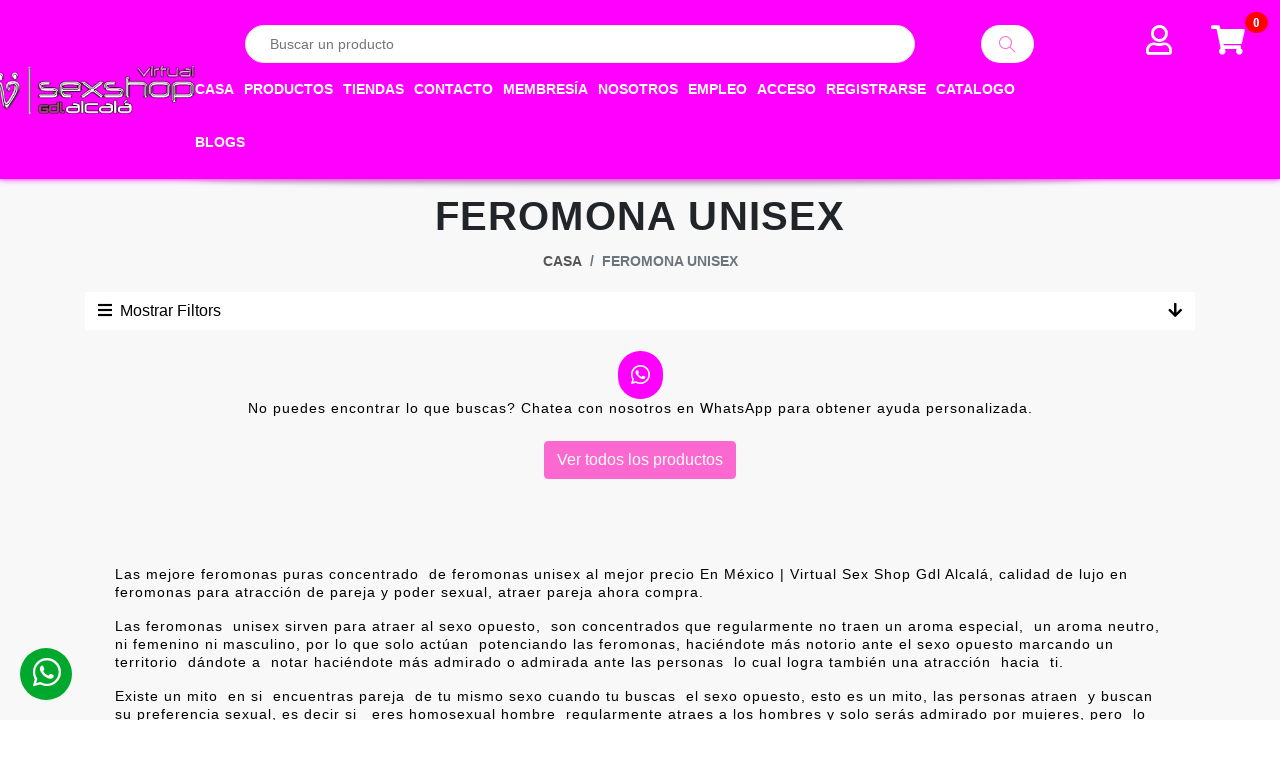

--- FILE ---
content_type: text/html; charset=UTF-8
request_url: https://vsexshopgdlalcala.com.mx/subcategoria/feromona-unisex
body_size: 17726
content:
<!DOCTYPE html>
<html lang="es-MX">
<head>
    

<!-- Unminify css Start -->



<style>


    
@media only screen and (min-width: 320px) and (max-width: 1199px) {
    .searchbar .search-bar .search-icon{
        background-color: rgb(255 0 255) !important;
        color: white !important;
    }
}


@media only screen and (min-width: 1200px) and (max-width: 1600px) {
    .fullbox-search {
        background: #ff00ff !important;
    }
}
@media only screen and (min-width: 320px) and (max-width: 1199px) {
    .fullbox-search {
        display: none;
    }
}

@media only screen and (min-width: 320px) and (max-width: 1199px) {
    #reponsive-searchbar {
        display: block !important;
    }
}
#reponsive-searchbar {
    display: none;
}


    html {
        font-family: sans-serif;
        line-height: 1.15;
    }
    header,
    nav,
    section {
        display: block;
    }
    body {
        margin: 0;
        font-family: -apple-system, BlinkMacSystemFont, "Segoe UI", Roboto, "Helvetica Neue", Arial, sans-serif, "Apple Color Emoji", "Segoe UI Emoji", "Segoe UI Symbol";
        font-size: 1rem;
        font-weight: 400;
        line-height: 1.5;
        color: rgb(33, 37, 41);
        text-align: left;
        background-color: rgb(255, 255, 255);
    }
    h5,
    h6 {
        margin-top: 0;
        margin-bottom: 0.5rem;
    }
    ul {
        margin-top: 0;
        margin-bottom: 1rem;
    }
    ul ul {
        margin-bottom: 0;
    }
    a {
        color: rgb(0, 123, 255);
        text-decoration: none;
        background-color: transparent;
    }
    img {
        vertical-align: middle;
        border-style: none;
    }
    label {
        display: inline-block;
        margin-bottom: 0.5rem;
    }
    button {
        border-top-left-radius: 0;
        border-top-right-radius: 0;
        border-bottom-right-radius: 0;
        border-bottom-left-radius: 0;
    }
    input,
    button,
    select {
        margin: 0;
        font-family: inherit;
        font-size: inherit;
        line-height: inherit;
    }
    button,
    input {
        overflow: visible;
    }
    button,
    select {
        text-transform: none;
    }
    button,
    html [type="button"],
    [type="submit"] {
        -webkit-appearance: button;
    }
    [type="number"]::-webkit-inner-spin-button,
    [type="number"]::-webkit-outer-spin-button {
        height: auto;
    }
    *::-webkit-file-upload-button {
        font-family: inherit;
        font-size: inherit;
        font-style: inherit;
        font-variant: inherit;
        font-weight: inherit;
        line-height: inherit;
        -webkit-appearance: button;
    }
    h5,
    h6 {
        margin-bottom: 0.5rem;
        font-family: inherit;
        font-weight: 500;
        line-height: 1.2;
        color: inherit;
    }
    h5 {
        font-size: 1.25rem;
    }
    h6 {
        font-size: 1rem;
    }
    .prod-sec .img-fluid {
        max-width: 100%;
        height: 210px;
        width: 120px;
        margin: auto;
    }
    .img-fluid {
        max-width: 100%;
        height: auto;
        margin: auto;
    }
    .container {
        width: 100%;
        padding-right: 15px;
        padding-left: 15px;
        margin-right: auto;
        margin-left: auto;
    }
    @media (min-width: 576px) {
        .container {
            max-width: 540px;
        }
    }
    .row {
        display: -webkit-box;
        margin-right: -15px;
        margin-left: -15px;
    }
    .col-12,
    .col-sm-6,
    .col-lg-3 {
        position: relative;
        width: 100%;
        min-height: 1px;
        padding-right: 15px;
        padding-left: 15px;
    }
    .col-12 {
        -webkit-box-flex: 0;
        max-width: 100%;
    }
    @media (min-width: 576px) {
        .col-sm-6 {
            -webkit-box-flex: 0;
            max-width: 50%;
        }
    }
    .form-control {
        display: block;
        width: 100%;
        padding: 0.375rem 0.75rem;
        font-size: 1rem;
        line-height: 1.5;
        color: rgb(73, 80, 87);
        background-clip: padding-box;
        border: 1px solid rgb(251, 104, 217);
        border-top-left-radius: 0.25rem;
        border-top-right-radius: 0.25rem;
        border-bottom-right-radius: 0.25rem;
        border-bottom-left-radius: 0.25rem;
    }
    .form-control::-webkit-input-placeholder {
        color: rgb(108, 117, 125);
        opacity: 1;
    }
    .form-group {
        margin-bottom: 1rem;
    }
    .btn {
        display: inline-block;
        font-weight: 400;
        text-align: center;
        white-space: nowrap;
        vertical-align: middle;
        border: 1px solid transparent;
        padding: 0.375rem 0.75rem;
        font-size: 1rem;
        line-height: 1.5;
        border-top-left-radius: 0.25rem;
        border-top-right-radius: 0.25rem;
        border-bottom-right-radius: 0.25rem;
        border-bottom-left-radius: 0.25rem;
    }
    .btn-primary {
        color: rgb(255, 255, 255);
        background-color: rgb(0, 123, 255);
        border-color: rgb(0, 123, 255);
    }
    .btn-block {
        display: block;
        width: 100%;
    }
    .input-group {
        position: relative;
        display: -webkit-box;
        -webkit-box-align: stretch;
        width: 100%;
    }
    .input-group > .form-control {
        position: relative;
        -webkit-box-flex: 1;
        width: 1%;
        margin-bottom: 0;
    }
    .input-group > .form-control:not(:last-child) {
        border-top-right-radius: 0;
        border-bottom-right-radius: 0;
    }
    .border-top-0 {
        border-top-width: 0px !important;
    }
    .d-block {
        display: block !important;
    }
    .m-0 {
        margin: 0px !important;
    }
    .mt-2 {
        margin-top: 0.5rem !important;
    }
    .mb-5 {
        margin-bottom: 3rem !important;
    }
    .p-0 {
        padding: 0px !important;
    }
    .pl-2 {
        padding-left: 0.5rem !important;
    }
    .text-right {
        text-align: right !important;
    }
 
    .ti-menu-alt::before {
        content: "\e68f";
    }
    body {
        font-family: Lato, sans-serif;
        position: relative;
        background-color: rgb(255, 255, 255);
        font-size: 14px;
        background-position: initial initial;
        background-repeat: initial initial;
    }
    h5,
    h6 {
        font-family: Lato, sans-serif;
        font-weight: 400;
    }
    h5 {
        font-size: 16px;
        font-weight: 400;
        letter-spacing: 0.03em;
        line-height: 1.2;
        color: rgb(85, 85, 85);
    }
    h6 {
        font-size: 14px;
        font-weight: 400;
        line-height: 1.2;
        color: rgb(0, 0, 0);
    }
    ul {
        padding-left: 0;
        margin-bottom: 0;
    }
    li {
        display: inline-block;
        font-size: 14px;
    }
    span {
        line-height: 1.5;
    }
    .form-control {
        padding: 12px 20px;
        border-top-left-radius: 22px;
        border-top-right-radius: 22px;
        border-bottom-right-radius: 22px;
        border-bottom-left-radius: 22px;
        font-size: 14px;
    }
    section {
        padding-top: 15px;
    }
    .btn-solid {
        text-transform: uppercase;
        font-size: 14px;
        font-weight: 600;
        color: rgb(255, 255, 255);
        letter-spacing: 1px;
        position: relative;
        text-decoration: none;
        padding: 12px 25px;
        border-top-left-radius: 50px;
        border-top-right-radius: 50px;
        border-bottom-right-radius: 50px;
        border-bottom-left-radius: 50px;
        border: none;
        overflow: hidden;
        background-color: rgb(251, 104, 208);
    }
    .btn-solid.btn-solid-sm {
        padding: 8px 10px;
    }
    .btn-solid::after {
        background-color: rgb(255, 255, 255);
        content: "";
        height: 155px;
        left: -75px;
        opacity: 0.2;
        position: absolute;
        top: -50px;
        -webkit-transform: rotate(35deg);
        width: 50px;
        z-index: 1;
        background-position: initial initial;
        background-repeat: initial initial;
    }
    header.header-2 .content-header {
        display: -webkit-box;
    }
    header.header-2 .content-header .left-section {
        width: 65%;
    }
    header.header-2 .content-header .right-section {
        width: 35%;
    }
    header.header-2 .lower-section {
        padding: 25px 0 25px 25px;
    }
    header.header-2 .header-top {
        display: -webkit-box;
    }
    header.header-2 .header-top .brand-logo {
        padding-right: 50px;
    }
    .searchbar .search-bar {
        padding: 10px;
    }
    .searchbar .search-bar .search__input {
        width: 890px;
    }
    .searchbar .search-bar .search-icon {
        top: 0;
    }
    header.header-2 .nav-icon ul .onhover-div {
        padding: 0 121px 0 0;
    }
    header.header-2 .nav-icon ul .onhover-div .icon-detail {
        position: absolute;
        top: 0;
        left: 40px;
    }
    header.header-2 .nav-icon ul .onhover-div .icon-detail h6 {
        color: rgb(51, 51, 51);
        text-transform: capitalize;
        font-weight: 500;
        margin-bottom: 0;
    }
    header.header-2 .nav-icon ul .onhover-div .icon-detail h6 a {
        color: rgb(51, 51, 51);
    }
    header.header-2 .nav-icon ul .onhover-div .icon-detail h6.up-cls {
        margin-top: -3px;
        margin-bottom: 0;
    }
    header.header-2 .nav-icon ul .onhover-div .icon-detail span {
        color: rgb(170, 170, 170);
    }
    header.header-2 .nav-icon ul .onhover-div::after {
        display: none;
    }
    header.header-2 .nav-icon ul .wishlist-icon {
        padding: 0 90px 0 0;
    }
    header.header-2 .nav-icon ul .cart-icon .cart h6 {
        margin-top: 0;
    }
    header.header-2 .pixelstrap.sm-horizontal > li > a {
        font-weight: 700;
        text-decoration: none;
        text-transform: uppercase;
        color: rgb(255, 255, 255);
    }
    header .mobile-icon {
        display: none;
    }
    .searchbar {
        background-color: black;
        background-position: initial initial;
        background-repeat: initial initial;
    }
    .searchbar .search-bar {
        display: -webkit-box;
        -webkit-box-align: center;
        position: relative;
    }
    .searchbar .search-bar .search__input {
        width: 550px;
        padding: 9px 50px 9px 24px;
        font-size: 14px;
        line-height: 18px;
        overflow: hidden;
        border: 1px solid rgb(238, 238, 238);
        -webkit-backface-visibility: hidden;
        -webkit-transform-style: preserve-3d;
    }
    @media screen and (max-width: 390px) and (min-width: 320px) {
        .searchbar .search-bar .search-icon {
            top: 0;
/*            background-color: rgb(251, 104, 208) !important;*/
            width: 73px !important;
            height: 34px !important;
        }
    }
    @media screen and (max-width: 900px) and (min-width: 391px) {
        .searchbar .search-bar .search-icon {
            top: 0;
/*            background-color: rgb(251, 104, 208) !important;*/
            width: 63px !important;
        }
    }
    @media screen and (max-width: 767px) and (min-width: 577px) {
        .sm,
        .sm ul,
        .sm li {
            list-style: none;
            margin: 0;
            padding: 0;
            line-height: normal;
            direction: ltr;
            text-align: left;
        }
        header.header-2 .search-bar .search__input {
            top: 5px !important;
        }
        header.header-2 .search-bar .search-icon {
            top: 5px !important;
        }
    }
    @media screen and (max-width: 1767px) and (min-width: 771px) {
        header.header-2 .search-bar .search-icon {
            top: 0px !important;
        }
    }
    .searchbar .search-bar .search-icon {
        top: 0;
        background-color: #fff;
        width: 53px;
        height: 38px;
        display: -webkit-box;
        -webkit-box-align: center;
        -webkit-box-pack: center;
        color: rgb(251, 104, 208);
        font-size: 17px;
        position: relative;
        border: none;
        padding: 0;
    }
    .searchbar .search-bar .search-icon::after {
        position: absolute;
        content: "\e610";
        font-family: themify;
    }
    header .header-content {
        position: relative;
    }
    header .brand-logo {
        padding: 15px 0;
        display: inline-block;
        vertical-align: middle;
    }
    header .toggle-nav {
        position: relative;
        display: none;
    }
    header .mobile-back {
        display: none;
    }
    header .nav-icon ul .onhover-div {
        position: relative;
        padding: 32px 15px;
    }
    header .nav-icon ul .onhover-div::after {
        content: "";
        position: absolute;
        width: 1px;
        height: 35px;
        background-color: rgb(238, 238, 238);
        right: -3px;
        top: 50%;
        -webkit-transform: translateY(-50%);
    }
    header .nav-icon ul .cart-icon {
        position: relative;
        padding-right: 64px;
    }
    header .nav-icon ul .cart-icon::after {
        display: none;
    }
    header .nav-icon ul .cart-icon .cart {
        position: absolute;
        top: 28px;
        right: 0;
    }
    header .nav-icon ul .cart-icon .cart span {
        color: rgb(153, 153, 153);
    }
    header .nav-icon ul .cart-icon .cart h6 {
        color: rgb(68, 68, 68);
        text-transform: capitalize;
        font-weight: 500;
        margin-bottom: 0;
        margin-top: -3px;
    }
    .shadow-home .home-slider::after {
        content: "";
        position: absolute;
        height: 26px;
        background-image: url(../images/s-1.png);
        background-attachment: scroll;
        background-color: transparent;
        top: 0;
        width: 100%;
        background-position: 50% 0;
        background-repeat: no-repeat no-repeat;
    }
    .product-box {
        position: relative;
        padding: 20px;
        overflow: hidden;
        vertical-align: middle;
        height: auto;
        margin: 0 10px;
    }
    .product-box .img-block .cart-details i {
        color: rgb(170, 170, 170);
        font-size: 18px;
        display: -webkit-box;
    }
    .product-box .img-block .cart-details {
        position: absolute;
        top: 0;
        right: 10px;
        opacity: 0;
    }
    .product-box .img-block .cart-details i {
        padding-top: 7px;
        padding-bottom: 7px;
    }
    .product-box .product-info {
        text-align: center;
        margin-bottom: 25px;
    }
    .product-box .product-info h6 {
        text-transform: capitalize;
        color: rgb(68, 68, 68);
        margin-bottom: 0;
        margin-top: 20px;
    }
    .product-box .product-info h5 {
        margin-top: 5px;
        margin-bottom: 0;
        color: rgb(251, 104, 208);
        font-weight: 700;
    }
    .product-box.product-select-box .select-dropdown {
        background-color: transparent;
        width: 160px;
        max-width: 100%;
        border-top-left-radius: 6px;
        border-top-right-radius: 6px;
        border-bottom-right-radius: 6px;
        border-bottom-left-radius: 6px;
        margin: 10px 0;
        border: 1px solid rgb(251, 104, 208);
        position: relative;
        left: 50%;
    }
    .product-box.product-select-box .select-dropdown select {
        width: 100%;
        padding: 8px 24px 8px 10px;
        border: none;
        background-color: transparent;
        -webkit-appearance: none;
    }
    .product-box.product-select-box .select-dropdown::after {
        content: " ";
        position: absolute;
        top: 50%;
        margin-top: -2px;
        right: 8px;
        width: 0;
        height: 0;
        border-left-width: 5px;
        border-left-style: solid;
        border-left-color: transparent;
        border-right-width: 5px;
        border-right-style: solid;
        border-right-color: transparent;
        border-top-width: 5px;
        border-top-style: solid;
        border-top-color: rgb(170, 170, 170);
    }
    .product-box.product-select-box .product-info h6 {
        margin-top: 10px;
    }
    .product-box.product-select-box .qty-add-box .qty-box {
        display: -webkit-box;
        -webkit-box-align: center;
    }
    .tab-layout1 {
        background-color: rgb(248, 247, 248);
    }
    .tab-layout1 .theme-tab {
        position: relative;
    }
    .tab-layout1 .theme-tab .tab-content {
        display: none;
    }
    .tab-layout1 .theme-tab .drop-shadow .left-shadow {
        position: absolute;
        top: 60px;
        left: 230px;
    }
    .tab-layout1 .theme-tab .drop-shadow .right-shadow {
        position: absolute;
        top: 60px;
        right: 230px;
    }
    .tab-layout1 .theme-tab .tabs {
        background-color: rgb(255, 255, 255);
        padding: 20px 0;
        text-align: center;
        margin-bottom: 50px;
    }
    .tab-layout1 .theme-tab .tabs li {
        margin-left: 12px;
        margin-right: 12px;
        text-transform: uppercase;
    }
    .tab-layout1 .theme-tab .tabs li a {
        color: rgb(68, 68, 68);
        font-weight: 700;
        padding: 17px 25px;
    }
    .tab-layout1 .theme-tab .tabs .current a {
        color: rgb(255, 255, 255);
        background-color: rgb(255 0 255);
        border-top-left-radius: 19px;
        border-top-right-radius: 19px;
        border-bottom-right-radius: 19px;
        border-bottom-left-radius: 19px;
        background-position: initial initial;
        background-repeat: initial initial;
    }
    .tab-layout1 .theme-tab .border-row1 {
        margin-left: 0;
        margin-right: 0;
    }
    .tab-layout1 .theme-tab .border-row1 .product-box {
        border-right-width: 1px;
        border-right-style: solid;
        border-right-color: rgb(238, 238, 238);
        border-top-width: 1px;
        border-top-style: solid;
        border-top-color: rgb(238, 238, 238);
    }
    .tab-layout1 .theme-tab .border-row1 > div:first-child .product-box {
        border-left-width: 1px;
        border-left-style: solid;
        border-left-color: rgb(238, 238, 238);
    }
    .tab-layout1 .theme-tab .border-row1 > div:nth-last-child(-n + 6) .product-box {
        border-bottom-width: 1px;
        border-bottom-style: solid;
        border-bottom-color: rgb(238, 238, 238);
    }
    .tab-layout1 .theme-tab .product-box {
        background-color: white;
    }
    .add_to_cart .theme-form {
        padding: 0 20px;
    }
    .add_to_cart .forget-class {
        margin-top: 10px;
        text-transform: capitalize;
        text-decoration: underline;
    }
    .qty-box .input-group {
        -webkit-box-pack: center;
    }
    .qty-box .input-group .form-control {
        text-align: center;
        width: 40px;
    }
    .sm {
        box-sizing: border-box;
        position: relative;
        z-index: 9;
    }
    .sm ul {
        display: none;
    }
    .sm li {
        position: relative;
    }
    .sm a {
        position: relative;
        display: block;
    }
    .sm * {
        box-sizing: inherit;
    }
    .sm ::before {
        box-sizing: inherit;
    }
    .sm ::after {
        box-sizing: inherit;
    }
    .sm::after {
        content: "";
        display: block;
        height: 0;
        font-style: normal;
        font-variant: normal;
        font-weight: 400;
        font-size: 0;
        line-height: 0;
        font-family: serif;
        clear: both;
        overflow: hidden;
    }
    .pixelstrap a {
        padding: 33px 30px 33px 0;
        color: rgb(68, 68, 68);
        font-size: 14px;
        font-weight: 700;
        line-height: 23px;
        text-decoration: none;
        text-transform: uppercase;
    }
    .pixelstrap ul {
        background-color: rgb(251, 104, 208);
        background-position: initial initial;
        background-repeat: initial initial;
    }
    .pixelstrap ul ul {
        background-color: rgba(102, 102, 102, 0.0980392);
        background-position: initial initial;
        background-repeat: initial initial;
    }
    .pixelstrap ul a {
        background-color: transparent;
        color: rgb(255, 255, 255);
        font-size: 14px;
        text-shadow: none;
        text-transform: capitalize;
        font-weight: 500;
        border-left-width: 8px;
        border-left-style: solid;
        border-left-color: transparent;
        background-position: initial initial;
        background-repeat: initial initial;
    }
    .pixelstrap ul ul a {
        border-left-width: 16px;
        border-left-style: solid;
        border-left-color: transparent;
    }
    .pixelstrap ul li {
        border-top-width: 1px;
        border-top-style: solid;
        border-top-color: rgba(0, 0, 0, 0.0470588);
    }
    .pixelstrap ul li:first-child {
        border-top-width: 0;
    }
    @media (max-width: 1430px) {
        .pixelstrap a {
            padding-right: 15px;
        }
    }
    @media (max-width: 1199px) {
        .pixelstrap a {
            padding: 8px 18px;
        }
        .pixelstrap ul a {
            color: rgb(255, 255, 255);
        }
        .pixelstrap ul ul {
            background-image: none;
            background-position: initial initial;
            background-repeat: initial initial;
        }
        .pixelstrap ul ul a {
            border-left-style: none;
        }
        .pixelstrap li ul li ul li a {
            padding-left: 35px !important;
        }
    }
    @media (max-width: 1430px) {
        header .search-bar {
            padding-right: 0;
        }
        header .search-bar .search__input {
            width: 230px;
        }
        header .search-bar .search-icon {
            right: 5px;
        }
        header .nav-icon ul .onhover-div {
            padding: 32px 10px;
        }
        header .nav-icon ul .onhover-div.cart-icon .cart {
            display: none;
        }
        header.header-2 .content-header .left-section {
            width: 75%;
            padding-right: 60px;
        }
        header.header-2 .content-header .right-section {
            text-align: right;
            margin-right: -50px;
            width: 25%;
        }
        header.header-2 .header-top .brand-logo {
            display: -webkit-box;
            -webkit-box-align: center;
        }
        header.header-2 .header-top .brand-logo img {
            width: 140px;
        }
        header.header-2 .nav-icon ul .onhover-div {
            padding: 0 35px 0 0;
        }
        header.header-2 .nav-icon ul .onhover-div .icon-detail {
            display: none;
        }
        header.header-2 .nav-icon ul .onhover-div.cart-icon {
            padding-right: 0;
        }
        header.header-2 .search-bar .search-icon {
            right: 5px;
        }
        header.header-2 .pixelstrap.sm-horizontal > li > a {
            padding: 33px 15px 33px 0;
        }
        .product-box.product-select-box .qty-add-box .qty-box button i {
            display: none;
        }
        .tab-layout1 .theme-tab .drop-shadow .right-shadow {
            right: 0;
        }
        .tab-layout1 .theme-tab .drop-shadow .left-shadow {
            left: 0;
        }
    }
    @media (max-width: 1367px) {
        .qty-box .input-group .form-control {
            width: 100%;
        }
        .product-box .img-block .cart-details {
            right: 10px;
        }
    }
    @media (max-width: 1199px) and (min-width: 992px) {
        .product-box {
            padding: 10px;
        }
        .product-box .img-block .cart-details i {
            padding-top: 7px;
            padding-bottom: 7px;
        }
    }
    @media (max-width: 767px) {
        header.header-2 .lower-section ul li.user-icon,
        header.header-2 .lower-section ul li.cart-icon {
            display: none;
        }
        section {
            padding-top: 40px;
        }
        header .toggle-nav {
            display: -webkit-box;
            -webkit-box-align: center;
            height: 100%;
            padding-right: 15px;
        }
        header .toggle-nav i {
            font-size: 22px;
        }
        header .mobile-back {
            padding: 20px;
            font-size: 18px;
            color: rgb(255, 255, 255);
            font-weight: 700;
            text-transform: uppercase;
            border-bottom-width: 1px;
            border-bottom-style: solid;
            border-bottom-color: rgb(239, 239, 239);
            display: -webkit-box;
            -webkit-box-pack: end;
            -webkit-box-align: center;
        }
        header .sm-horizontal {
            position: fixed;
            background-color: rgb(251, 104, 208);
            width: 300px;
            border-top-left-radius: 0;
            border-top-right-radius: 0;
            border-bottom-right-radius: 0;
            border-bottom-left-radius: 0;
            border: 1px solid rgb(238, 238, 238);
            top: 0;
            height: 100vh;
            right: -300px;
            z-index: 999;
            overflow: scroll;
        }
        header .brand-logo {
            padding-left: 42px;
        }
        header .search-bar .search__input {
            width: 258px;
        }
        header.header-2 .header-top .brand-logo {
            padding-left: 0;
            padding-right: 20px;
        }
        header.header-2 .pixelstrap.sm-horizontal > li > a {
            padding: 8px 18px;
            color: black;
        }
        header.header-2 .content-header .left-section {
            display: -webkit-box;
            width: 58%;
            padding-right: 60px;
        }
        header.header-2 .content-header .right-section {
            display: -webkit-box;
            width: 60%;
        }
        header.header-2 .lower-section {
            display: -webkit-box;
            -webkit-box-align: center;
        }
        header.header-2 .search-bar {
            padding-top: 20px;
        }
        header.header-2 .search-bar .search__input {
            width: 275px;
        }
        header.header-2 .search-bar .search-icon {
            top: 20px;
        }
        .section-b-space {
            padding-bottom: 40px;
        }
        .tab-layout1 .theme-tab .tabs {
            margin-bottom: 40px;
        }
        .product-box .img-block .cart-details {
            top: 3px;
        }
        .product-box.product-select-box .qty-add-box .qty-box button {
            font-size: 0;
        }
        .product-box.product-select-box .qty-add-box .qty-box button i {
            display: block;
            font-size: 14px;
            padding: 2px;
        }
    }
    @media (max-width: 991px) {
        header .nav-icon ul .onhover-div img {
            -webkit-transform: scale(0.8);
        }

        header .brand-logo {
            padding-left: 40px;
        }
        header .search-bar .search__input {
            width: 200px;
        }
        header.header-2 .nav-icon ul .onhover-div {
            padding: 0 25px 0 0;
        }
        header.header-2 .nav-icon ul .onhover-div img {
            display: none;
        }
        header.header-2 .nav-icon ul .onhover-div .mobile-icon {
            color: rgb(251, 104, 208);
            font-size: 30px;
        }
        header.header-2 .nav-icon ul .onhover-div i {
            font-size: 18px;
        }
        header.header-2 .content-header .left-section {
            width: 30%;
        }
        header.header-2 .content-header .right-section {
            width: 29%;
            border-left-style: none;
            -webkit-box-pack: end;
        }
        header.header-2 .toggle-nav {
            position: absolute;
            right: 0;
        }
        header.header-2 .lower-section {
            padding: 25px 45px 25px 25px;
        }
        .tab-layout1 .theme-tab .border-row1 > div:nth-child(4) .product-box {
            border-left-width: 1px;
            border-left-style: solid;
            border-left-color: rgb(238, 238, 238);
        }
        .tab-layout1 .theme-tab .border-row1 > div:nth-last-child(-n + 3) .product-box {
            border-top-style: none;
        }
        .tab-layout1 .theme-tab .border-row1 > div:nth-last-child(3) .product-box {
            border-left-width: 1px;
            border-left-style: solid;
            border-left-color: rgb(238, 238, 238);
        }
        .product-box .img-block .cart-details {
            top: 5px;
        }
    }
    @media (max-width: 767px) {
        header.header-2 ul.pixelstrap.sm-horizontal li {
            width: 100%;
        }

        header.header-2 .search-bar {
            padding-top: 0;
        }
        header .search-bar {
            width: 70% !important;
        }
        header.header-2 .search-bar .search__input {
            position: relative;
            top: 20px;
            margin-left: 0px !important;
        }
        .product-box .img-block .cart-details {
            opacity: 1;
            bottom: 0;
            position: relative;
            top: 0;
        }
        .product-box .img-block .cart-details {
            position: relative;
            display: -webkit-box;
            -webkit-box-pack: center;
            width: 100%;
            right: 0px !important;
        }
        .product-box .img-block .cart-details i {
            padding-left: 5px;
            padding-right: 5px;
        }
        .product-box .product-info h6 {
            margin-top: 0;
        }
        .tab-layout1 .theme-tab .tabs {
            padding: 10px 0;
        }
        .tab-layout1 .theme-tab .tabs li {
            margin-left: 5px;
            margin-right: 5px;
        }
        .tab-layout1 .theme-tab .tabs li a {
            padding: 10px;
        }
        .tab-layout1 .theme-tab .drop-shadow .right-shadow {
            top: 40px;
        }
        .tab-layout1 .theme-tab .drop-shadow .left-shadow {
            top: 40px;
        }
        .tab-layout1 .product-box .product-info h5 {
            margin-bottom: 0;
        }
    }
    @media (max-width: 576px) {
        .sm,
        .sm ul,
        .sm li {
            display: block;
            list-style: none;
            margin: 0;
            padding: 0;
            line-height: normal;
            direction: ltr;
            text-align: left;
        }
        .btn-solid {
            padding: 7px 20px;
        }
        section {
            padding-top: 30px;
        }
        header .mobile-fix-header {
            position: fixed;
            bottom: 0;
            left: 0;
            height: 50px;
            background-color: rgb(255, 255, 255);
            width: 100vw;
            z-index: 9;
            -webkit-box-shadow: rgb(168, 168, 168) 0 2px 5px 0;
            box-shadow: rgb(168, 168, 168) 0 2px 5px 0;
        }
        header .brand-logo {
            position: absolute;
            text-align: center;
            padding: 10px 0;
            left: 50%;
            -webkit-transform: translateX(-50%);
        }
        header .brand-logo img {
            width: 170px;
        }
        header .search-bar {
            display: -webkit-box;
            position: fixed;
            bottom: 15px;
            z-index: 99;
            left: 0;
            width: 20%;
            text-align: center;
            -webkit-box-align: center;
            -webkit-box-pack: center;
        }
        header .nav-icon ul .onhover-div::after {
            display: none;
        }
        header .nav-icon ul .onhover-div.cart-icon {
            display: -webkit-box;
            position: fixed;
            bottom: 0;
            z-index: 99;
            left: 60%;
            width: 20%;
            text-align: center;
            padding: 15px 0;
            -webkit-box-pack: center;
        }
        header .nav-icon ul .onhover-div.cart-icon .cart-image {
            display: none;
        }
        header .nav-icon ul .onhover-div.cart-icon i {
            display: block;
            padding: 0 10px;
            font-size: 20px;
            color: rgb(153, 153, 153);
        }
        header .nav-icon ul .onhover-div.wishlist-icon {
            display: -webkit-box;
            position: fixed;
            bottom: 0;
            z-index: 99;
            width: 20%;
            text-align: center;
            padding: 15px 0;
            -webkit-box-pack: center;
            left: 60%;
        }
        header .nav-icon ul .onhover-div.wishlist-icon .wishlist-img {
            display: none;
        }
        header .nav-icon ul .onhover-div.wishlist-icon i {
            display: block;
            padding: 0 10px;
            font-size: 20px;
            color: rgb(153, 153, 153);
        }
        header .toggle-nav {
            padding: 22px 0;
        }
        header.header-2 .nav-icon ul .onhover-div.user-icon {
            display: -webkit-box;
            position: fixed;
            bottom: 15px;
            z-index: 10;
            width: 20%;
            text-align: center;
            -webkit-box-align: center;
            -webkit-box-pack: center;
            padding: 0;
            left: 20%;
        }
        header.header-2 .nav-icon ul .onhover-div.user-icon i {
            font-size: 20px;
            color: rgb(251, 104, 208);
            padding: 0;
        }
        header.header-2 .content-header .left-section {
            width: 100%;
            padding: 0;
        }
        header.header-2 .content-header .right-section {
            width: 0;
        }
        header.header-2 .toggle-nav {
            position: absolute;
            right: 15px;
        }
        header.header-2 .header-top .brand-logo {
            position: absolute;
            padding: 0;
            display: -webkit-box;
            -webkit-box-align: center;
            -webkit-box-pack: center;
            height: 100%;
        }
        .section-b-space {
            padding-bottom: 30px;
        }

        .tab-layout1 .theme-tab .tabs {
            margin-bottom: 30px;
        }
        .tab-layout1 .theme-tab .tabs li {
            margin-top: 3px;
            margin-bottom: 3px;
        }
        .tab-layout1 .theme-tab .tabs .current a {
            border: none;
        }
        .tab-layout1 .theme-tab .border-row1 {
            margin-left: 0;
            margin-right: 0;
        }
        .tab-layout1 .theme-tab .border-row1 > div:nth-child(3) .product-box {
            border-left-width: 1px;
            border-left-style: solid;
            border-left-color: rgb(238, 238, 238);
        }
        .tab-layout1 .theme-tab .border-row1 > div:nth-child(5) .product-box {
            border-left-width: 1px;
            border-left-style: solid;
            border-left-color: rgb(238, 238, 238);
        }
        .tab-layout1 .theme-tab .border-row1 > div:nth-child(4) .product-box {
            border-left-style: none;
        }
        .tab-layout1 .theme-tab .border-row1 > div:nth-last-child(4) .product-box {
            border-left-width: 1px;
            border-left-style: solid;
            border-left-color: rgb(238, 238, 238);
            border-top-style: none;
        }
        .tab-layout1 .theme-tab .border-row1 > div:nth-last-child(3) .product-box {
            border-left-style: none;
        }
        .tab-layout1 .theme-tab .border-row1 > div:nth-last-child(2) {
            border-left-width: 1px;
            border-left-style: solid;
            border-left-color: rgb(238, 238, 238);
        }
        .tab-layout1 .theme-tab .drop-shadow {
            display: none;
        }
        input {
            padding: 7px 16px !important;
            font-size: 14px !important;
        }
    }
    @media (max-width: 480px) {

        .product-box.product-select-box .product-info h6 {
            margin-top: 5px;
        }
    }
    @media (max-width: 420px) {
        .product-box {
            padding: 15px;
        }
    }
    @media (max-width: 380px) {
        .product-box {
            padding: 10px;
        }
        .product-box .img-block .cart-details {
            top: 0;
            right: 5px;
        }
        .product-box .img-block .cart-details i {
            padding-top: 5px;
            padding-bottom: 5px;
            font-size: 16px;
        }
        .product-box .product-info h6 {
            margin-top: 5px;
        }
    }

    @media (max-width: 340px) {
        .product-box .product-info h6 {
            font-size: 13px;
        }
    }



   
    .fa-user {
        font-size: 20px;
    }
    @media only screen and (max-width: 812px) and (min-width: 320px) {
        header.header-2 .pixelstrap.sm-horizontal > li > a {
            color: white;
            padding: 8px 18px !important;
        }
    }
    @media screen and (max-width: 1245px) and (min-width: 1200px) {
        header.header-2 .content-header .right-section {
            margin-right: -21px;
        }
    }
    .side-category {
        position: fixed;
        top: 0;
        right: 0;
        z-index: 9999999;
        background-color: rgb(251, 104, 208);
        width: 0;
        height: 100vh;
        overflow: scroll;
    }
    .side-category li ul li a {
        color: white;
        font-size: 18px;
        font-weight: 400;
    }
    .side-category li ul li {
        display: block;
        padding: 5px 10px;
    }
    .side-category li ul {
        margin-top: 80px;
    }
    .side-category .cate-back {
        position: absolute;
        top: 0;
    }
    .side-category .cate-back {
        font-size: 20px;
        padding: 15px 20px;
        text-align: right;
        width: 100%;
        text-transform: uppercase;
        border-bottom-width: 1px;
        border-bottom-style: solid;
        border-bottom-color: rgb(255, 255, 255);
    }
    .cart-image .cart-noti {
        position: absolute;
        font-size: 13px;
        padding: 1px 8px;
        background-color: red;
        top: -13px;
        border-top-left-radius: 50%;
        border-top-right-radius: 50%;
        border-bottom-right-radius: 50%;
        border-bottom-left-radius: 50%;
        background-position: initial initial;
        background-repeat: initial initial;
    }
    .mobile-icon .cart-noti {
        position: absolute;
        font-size: 13px;
        padding: 1px 8px;
        background-color: red;
        color: rgb(255, 255, 255);
        top: 0;
        border-top-left-radius: 50%;
        border-top-right-radius: 50%;
        border-bottom-right-radius: 50%;
        border-bottom-left-radius: 50%;
        background-position: initial initial;
        background-repeat: initial initial;
    }
    header.header-2 .search-bar .search-icon {
        right: 0px !important;
    }

    .product-select-box {
        position: relative;
    }
    @media (max-width: 767px) {
        .tab-layout1 .theme-tab .tabs li {
            margin: 10px 0;
        }
    }
    header.header-2 .pixelstrap.sm-horizontal > li > a {
        padding: 33px 10px 25px 0;
    }
    header.header-2 .search-bar .search-icon {
        right: 145px !important;
    }
    header.header-2 .search-bar .search__input {
        width: 670px;
        margin-left: 186px;
    }
    @media screen and (max-width: 570px) and (min-width: 320px) {
        header.header-2 .search-bar .search__input {
            position: relative;
            top: 20px;
            width: 340px;
            margin-left: 0;
        }
    }
    header.header-2 .header-top {
        padding-left: 55px !important;
    }
    header.header-2 .content-header .left-section {
        width: 122% !important;
        padding-right: 0px !important;
        margin-left: -90px !important;
    }
    @media only screen and (max-width: 812px) and (min-width: 320px) {
        header.header-2 .pixelstrap.sm-horizontal > li > a {
            padding: 8px 18px !important;
        }
        header.header-2 .header-top .brand-logo img {
            width: 100px !important;
        }
    }
</style>









<!-- unminifi css end  -->










<style type="text/css">
    .sprite {
    background-image: url(spritesheet.png);
    background-repeat: no-repeat;
    display: block;
}

.imgs i {
    margin: 0px 5px;
}

.sprite {
    background-image: url(images/spritesheet.webp);
    background-repeat: no-repeat;
    display: block;
}

.sprite-i-american-express {
    width: 36px;
    height: 25px;
    background-position: -5px -5px;
}

.sprite-i-mastercard {
    width: 38px;
    height: 25px;
    background-position: -51px -5px;
}

.sprite-i-shield {
    width: 22px;
    height: 25px;
    background-position: -99px -5px;
}

.sprite-i-visa {
    width: 42px;
    height: 25px;
    background-position: -131px -5px;
}

.sprite-left {
    width: 534px;
    height: 23px;
    background-position: -5px -40px;
}

.sprite-logo {
    width: 139px;
    height: 33px;
    background-position: -5px -73px;
}

.sprite-right {
    width: 534px;
    height: 23px;
    background-position: -5px -116px;
}

.sprite-wishlist {
    width: 30px;
    height: 26px;
    background-position: -154px -73px;
}
.fixed-size-img {
/*  width: 300px;*/
  height: 250px !important;
  object-fit: cover; /* optional: to make sure the image covers the entire space without distorting */
}

</style>
<meta http-equiv="Content-Type" content="text/html; charset=UTF-8">
<meta http-equiv="X-UA-Compatible" content="IE=edge">
<meta name="viewport" content="width=device-width, initial-scale=1.0">
<meta name="google-site-verification" content="lIKMwpuxMlg3jr-wz7SkFYAkLQ_7_nPlCHtrPtU0Eig">
<meta name="robots" content="index, follow, max-image-preview:large, max-snippet:-1, max-video-preview:-1">
<meta name="description" content="Las mejore feromonas puras concentrado  de feromonas unisex al mejor precio En México | Virtual Sex Shop Gdl Alcalá, calidad de lujo en feromonas para atracción de pareja y poder sexual, atraer pareja ahora compra.
">


	<meta name="title" content="Lujoso concentrado de feromonas unisex En México | Virtual Sex Shop Gdl Alcalá, Primera calidad al mejor precio, elegante diseño.
">




<meta name="author" content="Virtual sex shop GDL Alcala">
<meta name="twitter:card" content="summary_large_image">
<meta name="twitter:title" content="Lujoso concentrado de feromonas unisex En México | Virtual Sex Shop Gdl Alcalá, Primera calidad al mejor precio, elegante diseño.
">
<meta name="twitter:description" content="Las mejore feromonas puras concentrado  de feromonas unisex al mejor precio En México | Virtual Sex Shop Gdl Alcalá, calidad de lujo en feromonas para atracción de pareja y poder sexual, atraer pareja ahora compra.
">


    <meta property="og:image" content="https://vsexshopgdlalcala.com.mx/images/logo.png">
    <meta name="twitter:image" content="https://vsexshopgdlalcala.com.mx/images/logo.png">



<link rel="canonical" href="https://vsexshopgdlalcala.com.mx/subcategoria/feromona-unisex">



<link rel="icon" href="https://vsexshopgdlalcala.com.mx/images/favicondaily.png" type="image/x-icon"/>
<link rel="shortcut icon" href="https://vsexshopgdlalcala.com.mx/images/favicondaily.png" type="image/x-icon"/>
<title>Lujoso concentrado de feromonas unisex En México | Virtual Sex Shop Gdl Alcalá, Primera calidad al mejor precio, elegante diseño.
</title>

<!--Google font-->




<!-- Google Tag Manager -->
<script>(function(w,d,s,l,i){w[l]=w[l]||[];w[l].push({'gtm.start':
new Date().getTime(),event:'gtm.js'});var f=d.getElementsByTagName(s)[0],
j=d.createElement(s),dl=l!='dataLayer'?'&l='+l:'';j.async=true;j.src=
'https://www.googletagmanager.com/gtm.js?id='+i+dl;f.parentNode.insertBefore(j,f);
})(window,document,'script','dataLayer','GTM-5VLTZLS');</script>

<!-- Global site tag (gtag.js) - Google Analytics -->

<!-- Global site tag (gtag.js) - Google Analytics -->
<script async src="https://www.googletagmanager.com/gtag/js?id=UA-204212716-1"></script>
<script>
  window.dataLayer = window.dataLayer || [];
  function gtag(){dataLayer.push(arguments);}
  gtag('js', new Date());

  gtag('config', 'UA-204212716-1');
</script>


<!-- End Google Tag Manager -->
<!--Start of Tawk.to Script-->
<script type="text/javascript">
var Tawk_API=Tawk_API||{}, Tawk_LoadStart=new Date();
(function(){
var s1=document.createElement("script"),s0=document.getElementsByTagName("script")[0];
s1.async=true;
s1.src='https://embed.tawk.to/6050df4bf7ce18270930b517/1f0tugfpa';
s1.charset='UTF-8';
s1.setAttribute('crossorigin','*');
s0.parentNode.insertBefore(s1,s0);
})();
</script>



<!--End of Tawk.to Script-->

<!-- Event snippet for Compra conversion page -->


<script>
  gtag('event', 'conversion', {
      'send_to': 'AW-985490909/G5IbCJyA-YoCEN3L9dUD',
      'value': 1.0,
      'transaction_id': ''
  });
</script>

<!-- Google tag (gtag.js) -->
<script>
  window.dataLayer = window.dataLayer || [];
  function gtag(){dataLayer.push(arguments);}
  gtag('js', new Date());

  gtag('config', 'AW-985490909');
</script>


<!-- Google tag (gtag.js) -->

<script src="https://ajax.googleapis.com/ajax/libs/jquery/3.4.0/jquery.min.js"></script>
<style type="text/css">


.pagination {
  display: flex;
  justify-content: center;
  margin-top: 20px;
}

.pagination .page-link {
  padding: 8px 12px;
  margin: 0 4px;
  border: 1px solid #ccc;
  background-color: #fff;
  color: #333;
  text-decoration: none;
}
.pagination p strong{

    border-radius: 17px;
}
.pagination .page-link:hover {
  background-color: #f5f5f5;
}

.pagination .page-item.active .page-link {
  background-color: #007bff;
  color: #fff;
  border-color: #007bff;
}

.pagination .page-item.disabled .page-link {
  opacity: 0.6;
  pointer-events: none;
}

.pagination .page-item:first-child .page-link,
.pagination .page-item:last-child .page-link {
  border-radius: 4px;
}
.pagination p a {
    border-radius: 17px

}

    .slidecontainer {
        width: 100%;
    }
    .slider {
        -webkit-appearance: none;
        width: 100%;
        height: 7px;
        border-radius: 5px;
        background: #474747;
        outline: none;
        opacity: 0.7;
        -webkit-transition: .2s;
        transition: opacity .2s;
    }
    .slider:hover {
        opacity: 1;
    }
    .slider::-webkit-slider-thumb {
        -webkit-appearance: none;
        appearance: none;
        width: 14px;
        height: 24px;
        border: 0;
        background: #fb68d0;
        cursor: pointer;
    }
    .slider::-moz-range-thumb {
        width: 23px;
        height: 24px;
        border: 0;
        background: url('contrasticon.png');
        cursor: pointer;
    }
    .click_openpopup button{
        background-color: white !important;
    }
    .full-box-none{
        display: block;
    }

    .side-openbar{
    max-width: 26% !important;
    margin: 0px 0px !important;
}



.button-crose{
  text-align: right;
    padding: 0px 21px 0px;
    font-size: 27px;
    border: none;
    background: none;
        border-bottom: 1px solid #dddddd;
        cursor: pointer;

}


.side_scroler{
  height: 580px;
    overflow-y: auto;
    overflow-x: hidden;
}

.fix-in-fullsize{
    position: sticky;
    top: 139px;
    z-index: 100;
}


.side_scroler::-webkit-scrollbar {
  width: 5px;
}

 .side_scroler::-webkit-scrollbar-thumb {
  background: #c0c0c0; 
  border-radius: 10px;
}




    @media only screen and (min-width: 320px) and (max-width: 767px) { 


    .side-openbar{
    max-width: 500px !important;
    margin: 1.7rem auto !important;
}


.fix-in-fullsize{
    position: sticky;
    top: 93px;
    z-index: 100;
}





       /* .click_openpopup button{
            display: block;
            background-color: #f8f8f8;
        }*/
        .click_openpopup button i{
            color:black;
        }
        .full-box-none{
            display: none;
        }
        .border-popup{
            border-radius: 19px !important;
        }
        .popularidad_text_design{
            padding: 5px 0px;
            border-bottom: 1px solid #dbdbdb;
        }
    }



        @media only screen and (min-width: 768px) and (max-width: 812px) {

.fix-in-fullsize{
    position: sticky;
    top: 175px;
    z-index: 100;
}

         }


        @media only screen and (min-width: 813px) and (max-width: 991px) {

.fix-in-fullsize{
    position: sticky;
    top: 301px;
    z-index: 100;
}

         }


                 @media only screen and (min-width: 992px) and (max-width: 1245px) {

.fix-in-fullsize{
    position: sticky;
    top: 220px;
    z-index: 100;
}

         }


</style>
</head>
<body>
    <div class="loader-wrapper">
    <div class=" bar">
        <div></div>
        <div></div>
        <div></div>
        <div></div>
        <div></div>
        <div></div>
        <div></div>
        <div></div>
        <div></div>
        <div></div>
        <div></div>
        <div></div>
    </div>
</div><header class="header-2 sticky-top">

        <div class="mobile-fix-header">
        </div>
        <div class="container">
            <div class="row header-content">
                <div class="col-12">
                    <div class="content-header">
                        <div class="left-section">
                            
<div class="header-top">                                    
    

<div class="brand-logo">
    <a href="https://vsexshopgdlalcala.com.mx/"> <img src="https://vsexshopgdlalcala.com.mx/images/logo.webp" class="" alt="Virtual sex shop GDL Alcala"></a>
</div>

<div>
    
<div class="searchbar fullbox-search" style="padding-top:15px ;">
    <div class="container-fluid" style="padding:0px;">
    <form action="https://vsexshopgdlalcala.com.mx/product" method="get" id="home-search">       
       <div class="header-bottom">
            <div class="search-bar box-form" style="justify-content: space-between !important;">
                <input class="search__input" type="text" name="q" value="" placeholder="Buscar un producto">
                <div class="search-icon seachprod" style="right:0px !important"></div>
                <input type="submit" name="" style="display:none !important">   
            </div>
        </div>
    </form>
    </div>
</div>

<nav id="main-nav" class="d-flex" style="align-items: center;">
    <div class="toggle-nav">
        <i class="ti-menu-alt"></i>
    </div>
    <ul id="main-menu" class="sm pixelstrap sm-horizontal">
        <li>
            <div class="mobile-back text-right">
               atrás<i class="fa fa-angle-right pl-2" aria-hidden="true"></i>
            </div>
        </li>
        <li><a href="https://vsexshopgdlalcala.com.mx/">Casa</a></li>
        
        <li class=""><a href="javascript:;">Productos</a>
             <ul class="" style="display: none;">
                                 <li><a href="https://vsexshopgdlalcala.com.mx/productos">Ver todos</a></li> 
                                    <!-- <li><a href=""></a></li> -->
                    <li><a href="https://vsexshopgdlalcala.com.mx/categoria/afrodisiacos">Afrodisiacos</a></li>

                                    <!-- <li><a href=""></a></li> -->
                    <li><a href="https://vsexshopgdlalcala.com.mx/categoria/bondage">bondage</a></li>

                                    <!-- <li><a href=""></a></li> -->
                    <li><a href="https://vsexshopgdlalcala.com.mx/categoria/bromas-y-diversion-sexy">Bromas y diversion sexy</a></li>

                                    <!-- <li><a href=""></a></li> -->
                    <li><a href="https://vsexshopgdlalcala.com.mx/categoria/dvd-xxx">Dvd xxx</a></li>

                                    <!-- <li><a href=""></a></li> -->
                    <li><a href="https://vsexshopgdlalcala.com.mx/categoria/exclusivo-hombres">Exclusivo hombres</a></li>

                                    <!-- <li><a href=""></a></li> -->
                    <li><a href="https://vsexshopgdlalcala.com.mx/categoria/exclusivo-mayoristas">Exclusivo mayoristas</a></li>

                                    <!-- <li><a href=""></a></li> -->
                    <li><a href="https://vsexshopgdlalcala.com.mx/categoria/juguetes-eroticos">Juguetes eroticos</a></li>

                                    <!-- <li><a href=""></a></li> -->
                    <li><a href="https://vsexshopgdlalcala.com.mx/categoria/lenceria">Lenceria</a></li>

                                    <!-- <li><a href=""></a></li> -->
                    <li><a href="https://vsexshopgdlalcala.com.mx/categoria/lubricantes-y-cosmetica">Lubricantes y cosmetica</a></li>

                                    <!-- <li><a href=""></a></li> -->
                    <li><a href="https://vsexshopgdlalcala.com.mx/categoria/seccion-lesbica">Seccion lesbica</a></li>

                                    <!-- <li><a href=""></a></li> -->
                    <li><a href="https://vsexshopgdlalcala.com.mx/categoria/exclusivo-miembros-60-off">Exclusivo miembros 60% off</a></li>

                                    <!-- <li><a href=""></a></li> -->
                    <li><a href="https://vsexshopgdlalcala.com.mx/categoria/exclusive-members-40-off">Exclusive members 40% off</a></li>

                            </ul> 
        </li>
        
        <li><a href="https://vsexshopgdlalcala.com.mx/about-us">Tiendas</a></li>
        <li><a href="https://vsexshopgdlalcala.com.mx/contact-us">Contacto</a></li>

        <li><a href="https://vsexshopgdlalcala.com.mx/membership">Membresía</a></li>        

 

 <!--        <li><a href="https://vsexshopgdlalcala.com.mx/preguntas-frecuentes">FAQs</a></li>        --> 
        <li><a href="https://vsexshopgdlalcala.com.mx/ourservices">Nosotros</a></li>
        <li><a href="https://vsexshopgdlalcala.com.mx/career">EMPLEO</a></li>

                    <li><a href="https://vsexshopgdlalcala.com.mx/login">Acceso</a></li>
            <li><a href="https://vsexshopgdlalcala.com.mx/register">Registrarse</a></li>     
            

   <!--  <li class="parent"><a href="#">Recent Toys</a>
    <ul class="child" style="display: none">          
        <li><a href="#">Yoyo</a></li>
        <li><a href="#">Doctor Kit</a></li>
        <li class="parent"><a href="#">Fun Puzzle<span class="expand">»</span></a>
            <ul class="child">
            <li><a href="#" nowrap>Cards</a></li>
            <li><a href="#" nowrap>Numbers</a></li>
            </ul>
        </li>
        <li><a href="#">Uno Cards</a></li>
    </ul>
    </li>
 --> 
 <li class=""><a href="https://vsexshopgdlalcala.com.mx/home/catalog">Catalogo</a></li>
 <li><a href="https://vsexshopgdlalcala.com.mx/blogs/categories">Blogs</a></li>
</ul>



  <ul class="side-category">
         <li>
            <div class="cate-back text-right">
               atrás<i class="fa fa-angle-right pl-2" aria-hidden="true"></i>
            </div>
        </li>
        <li>
            <ul style="overflow: scroll;height:100%">
                                  <li><a href="https://vsexshopgdlalcala.com.mx/product">Ver todos</a></li>
                
                                    <!-- <li><a href=""></a></li> -->
                    <li><a href="https://vsexshopgdlalcala.com.mx/categoria/afrodisiacos">Afrodisiacos</a></li>

                                    <!-- <li><a href=""></a></li> -->
                    <li><a href="https://vsexshopgdlalcala.com.mx/categoria/bondage">bondage</a></li>

                                    <!-- <li><a href=""></a></li> -->
                    <li><a href="https://vsexshopgdlalcala.com.mx/categoria/bromas-y-diversion-sexy">Bromas y diversion sexy</a></li>

                                    <!-- <li><a href=""></a></li> -->
                    <li><a href="https://vsexshopgdlalcala.com.mx/categoria/dvd-xxx">Dvd xxx</a></li>

                                    <!-- <li><a href=""></a></li> -->
                    <li><a href="https://vsexshopgdlalcala.com.mx/categoria/exclusivo-hombres">Exclusivo hombres</a></li>

                                    <!-- <li><a href=""></a></li> -->
                    <li><a href="https://vsexshopgdlalcala.com.mx/categoria/exclusivo-mayoristas">Exclusivo mayoristas</a></li>

                                    <!-- <li><a href=""></a></li> -->
                    <li><a href="https://vsexshopgdlalcala.com.mx/categoria/juguetes-eroticos">Juguetes eroticos</a></li>

                                    <!-- <li><a href=""></a></li> -->
                    <li><a href="https://vsexshopgdlalcala.com.mx/categoria/lenceria">Lenceria</a></li>

                                    <!-- <li><a href=""></a></li> -->
                    <li><a href="https://vsexshopgdlalcala.com.mx/categoria/lubricantes-y-cosmetica">Lubricantes y cosmetica</a></li>

                                    <!-- <li><a href=""></a></li> -->
                    <li><a href="https://vsexshopgdlalcala.com.mx/categoria/seccion-lesbica">Seccion lesbica</a></li>

                                    <!-- <li><a href=""></a></li> -->
                    <li><a href="https://vsexshopgdlalcala.com.mx/categoria/exclusivo-miembros-60-off">Exclusivo miembros 60% off</a></li>

                                    <!-- <li><a href=""></a></li> -->
                    <li><a href="https://vsexshopgdlalcala.com.mx/categoria/exclusive-members-40-off">Exclusive members 40% off</a></li>

                            </ul>
        </li>           
    </ul> 


    
</nav>
</div>



</div>
<!-- <div class="header-bottom">
    <div class="search-bar">        
        <input class="search__input" type="text" name="q" value="" placeholder="Search a product">
        <div class="search-icon seachprod"></div>   
    </div>
</div> -->                        </div>
                        
<div class="right-section">
 
    <div class="lower-section">
        <div class="nav-icon">
            <ul>                                            
            
                <li class="onhover-div wishlist-icon" onclick="openWishlist()" style="display: none">
                    <img src="https://vsexshopgdlalcala.com.mx/assets/images/icon/l-2/wishlist.png" alt="" class="wishlist-img">
                    <i class="far fa-user" style="font-size: 30px"></i>

                </li>
                <li class="onhover-div user-icon" onclick="openAccount()">
                    <!-- <img src="https://vsexshopgdlalcala.com.mx/assets/images/icon/l-2/user.png" alt="" class="user-img"> -->
                     <i class="far fa-user user-img" style="font-size: 30px;cursor:pointer;"></i>
                    
                    <!-- <i class="ti-user mobile-icon"></i> -->

                </li>
                <li class="onhover-div cart-icon" onclick="openCart()">
                                        <!-- <img src="https://vsexshopgdlalcala.com.mx/assets/images/icon/l-2/cart.png" alt="" class="cart-image"> -->
                    <!-- <i class="ti-shopping-cart mobile-icon" style="font-size: 34px;color:green;"></i>  -->
                    <i class="fa fa-shopping-cart mobile-icon" aria-hidden="true"><span class="cart-noti">0</span></i>
                    <i class="fa fa-shopping-cart cart-image" aria-hidden="true" style="font-size: 30px;cursor: pointer;"><span class="cart-noti">0</span></i>
                    <div class="cart  icon-detail">
                        <p class="up-cls"><span>0 Artículo</span></p>
                        <p><a href="#">Mi carrito</a></p>
                    </div>
                </li>
            </ul>
        </div>
    </div>
</div>                    </div>
                </div>
            </div>
        </div>


        
        
<div class="searchbar" id="reponsive-searchbar">
    <div class="container-fluid" style="padding:0px;">
    <form action="https://vsexshopgdlalcala.com.mx/product" method="get" id="home-search">       
       <div class="header-bottom">
            <div class="search-bar"> 
                <input class="search__input" type="text" name="q" value="" placeholder="Buscar un producto">
                <div class="search-icon seachprod" style="right:0px !important"></div>
                <input type="submit" name="" style="display:none !important">   
            </div>
        </div>
    </form>
    </div>
</div>

</header>

<script src="https://ajax.googleapis.com/ajax/libs/jquery/3.6.0/jquery.min.js"></script>

    <section class="breadcrumb-section section-b-space">
        <div class="container">
            <div class="row">
                <div class="col-12">
                    <div class="page-title">
                        <h1>Feromona unisex</h1>
                    </div>
                </div>
                <div class="col-12">
                    <nav aria-label="breadcrumb" class="theme-breadcrumb">
                        <ol class="breadcrumb">
                            <li class="breadcrumb-item"><a href="https://vsexshopgdlalcala.com.mx/">Casa</a></li>
                            <li class="breadcrumb-item active" aria-current="page">Feromona unisex</li>
                        </ol>
                    </nav>
                </div>
            </div>
        </div>
    </section>




<section class="section-b-space ratio_square" style="background-color: #f8f8f8;">
   <div class="collection-wrapper">
   <div class="container">
      <div class="d-flex justify-content-between bg-white fix-in-fullsize">
         <div class="click_openpopup">   
            <button type="button" class="btn" data-toggle="modal" data-target="#espalda">
            <i style="color: black;" class="fa fa-bars mr-2" aria-hidden="true"></i><span>Mostrar Filtors</span>
            </button>
         </div>
         <div class="click_openpopup">   
            <button type="button" class="btn" data-toggle="modal" data-target="#exampleModalCenter">
            <i style="color: black;" class="fa fa-arrow-down" aria-hidden="true"></i>
            </button>
         </div>
      </div>


            <!-- side-bar single product slider end -->
            <div class="collection-content col">
               <div class="page-main-content">
                  
                  <div class="row border-row1 mb-2">
                     <div class="col-sm-12">
                        <div class="collection-product-wrapper">
                           <div class="product-wrapper-grid product-lst-custom">

<div class="row">

                            </div>
                              <div class="row">
                <div class="col-md-12">
 
                <div class="success-text">
                    <i class="fa fa-times-rectangle" aria-hidden="true"></i>
                    <!-- <h2>No se ha encontrado ningún producto</h2>         -->

          <!--           <div class="foot-icon-pera">                    
                       
                    </div> -->


                </div>
              <div class="success-new text-center">
                    <a style="color: #fff !important;" href="https://web.whatsapp.com/send?phone=+52-13311175952&amp;text=Hola *Virtual sex shop GDL Alcala Administradora%0A*Estoy buscando -- ">
                        <i class="fab fa-whatsapp foot-icon ml-0"></i>
                    </a>

                    <p>No puedes encontrar lo que buscas? Chatea con nosotros en WhatsApp para obtener ayuda personalizada.</p>


                    
                    <a href="https://vsexshopgdlalcala.com.mx/product" class="btn btn-success my-2">Ver todos los productos</a>


                </div>

            </div>
    
  <div class="col-md-12 pagination mt-4">
     <p></p>
  </div>    		
</div>



                               </div>
                        </div>
                        <div class="col col-xs-12 col-sm-12 col-md-12 mt-4">
                           <p>Las mejore feromonas puras concentrado&nbsp; de feromonas unisex al mejor precio En M&eacute;xico | Virtual Sex Shop Gdl Alcal&aacute;, calidad de lujo en feromonas para atracci&oacute;n de pareja y poder sexual, atraer pareja ahora compra.</p>

<p>Las feromonas&nbsp; unisex sirven para atraer al sexo opuesto,&nbsp; son concentrados que regularmente no traen un aroma especial,&nbsp; un aroma neutro, ni femenino ni masculino, por lo que solo act&uacute;an &nbsp;potenciando las feromonas, haci&eacute;ndote m&aacute;s notorio ante el sexo opuesto marcando un territorio&nbsp; d&aacute;ndote a&nbsp; notar haci&eacute;ndote m&aacute;s admirado o admirada ante las personas&nbsp; lo cual logra tambi&eacute;n una atracci&oacute;n&nbsp; hacia&nbsp; ti.</p>

<p>Existe un mito&nbsp; en si&nbsp; encuentras pareja&nbsp; de tu mismo sexo cuando tu buscas&nbsp; el sexo opuesto, esto es un mito, las personas atraen&nbsp; y buscan su preferencia sexual, es decir si&nbsp;&nbsp; eres homosexual hombre&nbsp; regularmente atraes a los hombres y solo ser&aacute;s admirado por mujeres, pero&nbsp; lo que regularmente&nbsp; atraer&aacute;s para actos sexuales o pareja ser&aacute; lo que tu estas buscando</p>

<p>Enviamos feromonas a todos los estados&nbsp; de M&eacute;xico.</p>

<p>Aguascalientes ,Baja California ,Baja California Sur ,Campeche ,Chiapas ,Chihuahua ,Ciudad de M&eacute;xico ,Coahuila ,Colima ,Durango ,Guanajuato ,Guerrero ,Hidalgo ,Jalisco ,M&eacute;xico ,Michoac&aacute;n ,Morelos ,Nayarit ,Nuevo Le&oacute;n ,Oaxaca ,Puebla ,Quer&eacute;taro ,Quintana Roo ,San Luis Potos&iacute; ,Sinaloa ,Sonora ,Tabasco&nbsp; ,Tamaulipas ,Tlaxcala ,Veracruz ,Yucat&aacute;n ,Zacatecas</p>
                        </div>
                     </div>
                  </div>
               </div>
            </div>
         </div>
      </div>
</section>
       




<div class="modal fade" id="espalda" tabindex="-1" role="dialog" aria-labelledby="exampleModalCenterTitle" aria-hidden="true">
    <div class="modal-dialog modal-dialog-centered side-openbar" role="document">
        <div class="modal-content ">
           <button type="button" class="button-crose" class="close" data-dismiss="modal" aria-label="Close">
                    <span class="d-flex justify-content-end align-items-center" aria-hidden="true">&times; <span class="ml-1" style="font-size: 16px;"> CERRAR </span></span>
                </button>
            <div class="modal-body side_scroler">
               
                <div class="collection-filter-block" style="border: none !important;">
                    <div class="">
                        <header>
                            <h5 style="color: black; font-weight: 600;">Rango de precios</h5>
                            <p>Use el control deslizante y elija el rango de precios</p>
                        </header>
                        <div class="slidecontainer">
                            
                            <input type="range" min="1" max="10000"  name="price_filter" value="10000" class="slider" id="myRange" style="padding: 0px !important;">


                            
                            <p>Valor: $<span id="demo_price">
                                </span></p>
                        </div>
                    </div>
                </div>


                
                <div class="collection-filter-block" style="border: none !important;">
                    

                    <button type="button" class="btn btn-secondary float-right m-1" data-dismiss="modal">Close</button>
                    
                    <button type="button" class="btn btn-primary float-right m-1 apply_mob" onclick="sub_mob_cat_wise();" style="background-color:#fb68d0;">Filtrar
                    </button>
                    
                </div>                            
            </div>
        </div>
    </div>
</div>

<div class="modal fade" id="exampleModalCenter" tabindex="-1" role="dialog" aria-labelledby="exampleModalCenterTitle" aria-hidden="true">
    <div class="modal-dialog modal-dialog-centered" role="document">
        <div class="modal-content border-popup">
            <div class="modal-body">
                <div>
                    <form>
                        <input type="radio" name="order_filter" checked value="" style="visibility: hidden;">
                        <div class="d-flex justify-content-between popularidad_text_design">
                            <label for="date">Ordenar por los últimos</label>
                                                                <input type="radio" name="order_filter" class="order_filter" id="date" onclick="sub_mob_cat_wise();" value="product_date_time desc">
                            

                            <i class="fa fa-spinner fa-spin" style="font-size:24px; display: none;"></i>
                        </div>
                        <div class="d-flex justify-content-between popularidad_text_design">
                            <label for="price_time">Ordenar por precio: bajo a alto</label>
                                                                <input type="radio" name="order_filter" class="order_filter" id="price_time" onclick="sub_mob_cat_wise();" value="product_price asc">
                                
                                                                <i class="fa fa-spinner fa-spin" style="font-size:24px; display: none;">
                                    
                                </i>
                            </div>
                            <div class="d-flex justify-content-between popularidad_text_design">
                                <label for="price-desc">Ordenar por precio: alto a bajo</label>
                                
                                    <input type="radio" name="order_filter" id="price-desc" class="order_filter" onclick="sub_mob_cat_wise();" value="product_price desc">
                                                                <i class="fa fa-spinner fa-spin" style="font-size:24px; display: none;"></i>
                            </div>
                        </form>
                    </div>
                </div>
            </div>
        </div>
    </div>


<!-- Floating WhatsApp Button -->
<div class="v-whatsapp-button">
  <button class="btn rounded-circle" style="background:#00a82d; width:52px; height:52px;" onclick="toggleVChatPopup()">
    <i class="fab fa-whatsapp fs-3 fa-lg text-white" style="font-size: 32px;"></i>
  </button>
</div>

<!-- WhatsApp Chat Popup -->
<div class="v-chat-popup" id="chatPopup">
  <div class="v-chat-header">
    <span>inicia una conversación</span>
  </div>
  <div class="v-chat-body">
                  <div class="v-chat-item" onclick="openVChat('+5213311175952')">
          <img src="https://cdn.tochat.be/icns/gallery/whatsapps/whatsapp-icon.png" style="background:#28d068" alt="Gerente">
          <div class="v-chat-info">
            <h6>Gerente</h6>
            <small>Habla con nuestro gerente</small>
          </div>
          <i class="bi bi-whatsapp text-success"></i>
        </div>
              <div class="v-chat-item" onclick="openVChat('+5213331752460')">
          <img src="https://cdn.tochat.be/icns/gallery/whatsapps/whatsapp-icon.png" style="background:#28d068" alt="Matriz (Paseo Degollado 66)">
          <div class="v-chat-info">
            <h6>Matriz (Paseo Degollado 66)</h6>
            <small>Soporte en Paseo Degollado 66</small>
          </div>
          <i class="bi bi-whatsapp text-success"></i>
        </div>
              <div class="v-chat-item" onclick="openVChat('+5213331589037')">
          <img src="https://cdn.tochat.be/icns/gallery/whatsapps/whatsapp-icon.png" style="background:#28d068" alt="Av. Revolución 669">
          <div class="v-chat-info">
            <h6>Av. Revolución 669</h6>
            <small>Soporte en Av. Revolución 669</small>
          </div>
          <i class="bi bi-whatsapp text-success"></i>
        </div>
              <div class="v-chat-item" onclick="openVChat('+5213315696724')">
          <img src="https://cdn.tochat.be/icns/gallery/whatsapps/whatsapp-icon.png" style="background:#28d068" alt="Avenida Hidalgo 973">
          <div class="v-chat-info">
            <h6>Avenida Hidalgo 973</h6>
            <small>Soporte en Avenida Hidalgo 973</small>
          </div>
          <i class="bi bi-whatsapp text-success"></i>
        </div>
            </div>
</div>

<script>
  // Toggle Chat Popup
  function toggleVChatPopup() {
    const chatPopup = document.getElementById('chatPopup');
    chatPopup.style.display = chatPopup.style.display === 'none' || chatPopup.style.display === '' ? 'block' : 'none';
  }

  // Open WhatsApp Chat
  function openVChat(phoneNumber) {

    const isMobile = /iPhone|iPad|iPod|Android/i.test(navigator.userAgent);

    if (isMobile) {
        // Redirect to WhatsApp mobile link
        window.open(`https://wa.me/${phoneNumber}?text=Hola ! he visitado https://vsexshopgdlalcala.com.mx/`, '_blank');
    } else {
        // Redirect to WhatsApp Web link

        window.open(`https://web.whatsapp.com/send?phone=${phoneNumber}&text=Hola ! he visitado https://vsexshopgdlalcala.com.mx/`, '_blank');
    
    }    
  }
</script>

<footer class="footer-3">
	              <div class="foot-icon-pera">
                   <a href="https://www.youtube.com/@pierrealcala6702"> <i class="fab fa-youtube foot-icon"></i> </a>
                   <a href="https://www.facebook.com/people/Virtual-Sex-Shop-Gdl-Alcala/100063788511201/?mibextid=ZbWKwL"> <i class="fab fa-facebook foot-icon"></i> </a>
                   <a href="https://www.instagram.com/pierrealcala/"> <i class="fab fa-instagram foot-icon"></i> </a>
                   <a href="https://www.tiktok.com/@sexshopguadalajara"> <i class="fab fa-tiktok foot-icon"></i> </a>
                   <a href="https://twitter.com/PierreAlcala1"> <i class="fab fa-twitter foot-icon"></i> </a>

                    </div>
    <div class="subscribe-section">
        <div class="container">
            <div class="row">
                <div class="col-12">
                    <div class="subscribe-content">
                        <h4> <i class="fa fa-envelope-o" aria-hidden="true"></i>Boletin informativo</h4>
                        <p>suscríbete y recibe nuestras promociones </p>
                        <form action="https://vsexshopgdlalcala.com.mx/subscription" class="form-inline subscribe-form" method="post">

                            <input type="hidden" name="ci_csrf_token" value="" id="csrf_token">                            
                            <div class="form-group mb-0">
                                <input type="email" class="form-control" name="email" id="exampleFormControlInput3" placeholder="Correo electrónico...">
                            </div>
                            <button type="submit" class="btn btn-solid" style="background: black">Suscribir</button>
                        </form>
                    </div>
                </div>
            </div>
        </div>
    </div>
    
    <div class="footer-section">
        <div class="container">
            <div class="row border-cls section-b-space section-t-space">
                <div class="col-xl-12 col-lg-12 about-section">
                    <div class="footer-title footer-mobile-title">
                        <h4>Acerca de</h4>
                    </div>

                    <div class="footer-content">
                        <div class="footer-logo text-center">
                            <a href="https://vsexshopgdlalcala.com.mx/">
                            <img src="https://vsexshopgdlalcala.com.mx/images/logo.webp" loading="lazy" alt="Virtual sex shop GDL Alcala" style="width:270px !important">
                        </a>
                        </div>                        
                    </div>
                </div>
                <div class="col-xl-12 col-lg-12">
                    <div class="row height-cls">
                        <div class="col-lg-4 footer-link">
                            <div>
                                <div class="footer-title">
                                    <h4>mi cuenta</h4>
                                </div>
                                <div class="footer-content">
                                    <ul>
                                        <li><a href="https://vsexshopgdlalcala.com.mx/home/terms">Términos y condiciones</a></li>
                                        <li><a href="https://vsexshopgdlalcala.com.mx/ourservices">Nosotros</a></li>
                                        <!-- <li><a href="https://vsexshopgdlalcala.com.mx/terms-condition">Términos y condiciones</a></li> -->
                                        <li><a href="https://vsexshopgdlalcala.com.mx/about-us">Tiendas</a></li>
                                        <li><a href="https://vsexshopgdlalcala.com.mx/contact-us">Contacto</a></li>
                                        <li><a href="https://vsexshopgdlalcala.com.mx/membership">Membresía</a></li>
                                        
                                        <li><a href="https://vsexshopgdlalcala.com.mx/payment-and-shipment">Pagos y envios </a></li>
                                        <li><a href="https://vsexshopgdlalcala.com.mx/cart">mi carrito</a></li>
                                        <li><a href="https://vsexshopgdlalcala.com.mx/preguntas-frecuentes">FAQs</a></li>


                                    </ul>

                                </div>
                            </div>
                        </div>

                        <div class="col-lg-4 footer-link">
                            <div>
                                <div class="footer-title">
                                    <h4>categoría</h4>
                                </div>
                                <div class="footer-content">
                                    <ul>
                                                                                    <li><a href="https://vsexshopgdlalcala.com.mx/categoria/afrodisiacos">Afrodisiacos</a></li>
                                                                                    <li><a href="https://vsexshopgdlalcala.com.mx/categoria/bondage">bondage</a></li>
                                                                                    <li><a href="https://vsexshopgdlalcala.com.mx/categoria/bromas-y-diversion-sexy">Bromas y diversion sexy</a></li>
                                                                                    <li><a href="https://vsexshopgdlalcala.com.mx/categoria/dvd-xxx">Dvd xxx</a></li>
                                                                                    <li><a href="https://vsexshopgdlalcala.com.mx/categoria/exclusivo-hombres">Exclusivo hombres</a></li>
                                                                                    <li><a href="https://vsexshopgdlalcala.com.mx/categoria/exclusivo-mayoristas">Exclusivo mayoristas</a></li>
                                                                                    <li><a href="https://vsexshopgdlalcala.com.mx/categoria/juguetes-eroticos">Juguetes eroticos</a></li>
                                                                                    <li><a href="https://vsexshopgdlalcala.com.mx/categoria/lenceria">Lenceria</a></li>
                                                                                    <li><a href="https://vsexshopgdlalcala.com.mx/categoria/lubricantes-y-cosmetica">Lubricantes y cosmetica</a></li>
                                                                                    <li><a href="https://vsexshopgdlalcala.com.mx/categoria/seccion-lesbica">Seccion lesbica</a></li>
                                                                                    <li><a href="https://vsexshopgdlalcala.com.mx/categoria/exclusivo-miembros-60-off">Exclusivo miembros 60% off</a></li>
                                                                                    <li><a href="https://vsexshopgdlalcala.com.mx/categoria/exclusive-members-40-off">Exclusive members 40% off</a></li>
                                                                            </ul>
                                </div>
                            </div>
                        </div>
<div class="col-lg-4 footer-link ftrcontc">
    <div>
        <div class="footer-title">
            <h4>Contacto</h4>
        </div>

        <div class="footer-content">
            <ul class="contact-list">
                <li style="text-align: justify;">
                    <i class="fa fa-map-marker"></i>
                    Andador paseo degollado 66, Colonia centro plaza tapatía, Guadalajara Jalisco México cp. 44100                </li>
                <li>
                    <i class="fa fa-phone"></i>
                    Llámanos: 33 1117 5952                </li>
                <li>
                    <i class="fa fa-envelope-o"></i>
                    Envíenos un correo electrónico: isaiasalcala@hotmail.com                </li>
            </ul>
        </div>

        <!-- COPYRIGHT INSIDE SAME SECTION -->
        <div class="footer-bottom" style="margin-top: 20px; border-top: 1px solid #444; padding-top: 10px;">
            <p class="mb-0" style="font-size: 14px; color: #ccc; text-align: center;">
                © 2026 Virtual Sex Shop Gdl Alcalá. Todos los derechos reservados.
            </p>
        </div>

    </div>
</div>

                    </div>
                </div>
            </div>

        </div>
    </div>

</footer>
<div class="tap-top">
    <div>
        <i class="fa fa-angle-double-up"></i>
    </div>
</div>


<!-- "whatsapp://send?phone=+5213312428001&text=Hola ! he visitado https://vsexshopgdlalcala.com.mx/ -->



<button type="button" class="btn btn-primary btn-pincode" data-toggle="modal" style="display: none;" data-target="#myModal"></button>
<div class="modal fade" id="myModal">
    <div class="modal-dialog modal-sm">
        <div class="modal-content">

            <!-- Modal Header -->
            <div class="modal-header">
                <h4 class="modal-title">Ver disponibilidad</h4>
                <button type="button" class="close" data-dismiss="modal">&times;</button>
            </div>

            <!-- Modal body -->
            <form id="check_pin" method="post">
                <div class="modal-body">
                    <div class="form-group">
                        <input type="text" name="pincode" class="form-control" placeholder="Enter Deliver Area Pincode" value="">
                        <input type="hidden" name="prod_id" class="form-control">
                        <input type="hidden" name="qtity" value="1" class="form-control">
                        <input type="hidden" name="prc_id" class="form-control">
                    </div>
                </div>
                <!-- Modal footer -->
                <div class="modal-footer">
                    <button type="submit" class="btn btn-primary check_pin">Entregar</button>
                    <!--<button type="button" class="btn btn-secondary" data-dismiss="modal">Close</button>-->
                </div>
            </form>
        </div>
    </div>
</div>




<div class="sidcart">

    
</div><div id="myAccount" class="add_to_cart right">
    <a href="javascript:void(0)" class="overlay" onclick="closeAccount()"></a>
    <div class="cart-inner">
        <div class="cart_top">
            <h3>mi cuenta</h3>
            <div class="close-cart">
                <a href="javascript:void(0)" onclick="closeAccount()">
                    <i class="fa fa-times" aria-hidden="true"></i>
                </a>
            </div>
        </div>
        <div class="account-manage">
            
    <form class="theme-form" id="login-form" method="post">
        <div class="form-group">
            <label for="email">Correo electrónico</label>
            <input type="text" name="user_name" class="form-control" id="email" placeholder="Correo electrónico" required="">
        </div>
        <div class="form-group">
            <label for="review">Contraseña</label>
            <input type="password" name="user_password" class="form-control" id="review" placeholder="Ingresa tu contraseña" required="">
        </div>
        <button type="submit" name="login" value="Iniciar sesión" class="btn btn-solid btn-solid-sm btn-block login-user" style="background:#ff00ff">Iniciar sesión</button>
        <h5 class="forget-class"><a href="javascript:;" class="d-block forget-password">contraseña olvidada?</a></h5>
        <h5 class="forget-class"><a href="https://vsexshopgdlalcala.com.mx/register" class="d-block">Crear cuenta</a></h5>
        <div class="login-error"></div>
    </form>
    
    
    <form class="theme-form" id="forget-form" method="post" style="display:none;">
        <div class="form-group">
            <label for="email">Correo electrónico</label>
            <input type="text" name="user_name" class="form-control" id="email" placeholder="Correo electrónico" required="">
        </div>
        <button type="submit" name="forget" value="Iniciar sesión" class="btn btn-solid btn-solid-sm btn-block login-user" style="background:#ff00ff">Enviar</button>
        <h5 class="forget-class"><a href="javascript:;" class="d-block login-button">Iniciar sesión</a></h5>
        <div class="forget-error"></div>
    </form>    
            </div>
    </div>
</div><!-- Icons -->
<link rel="stylesheet" href="https://vsexshopgdlalcala.com.mx/assets/fontawesome/css/all.min.css">
<!-- Icons -->
<link rel="stylesheet" type="text/css" href="https://vsexshopgdlalcala.com.mx/assets/css/animate.css">
<link rel="stylesheet" type="text/css" href="https://vsexshopgdlalcala.com.mx/assets/css/flipclock.css">

<!--Slick slider css-->
<link rel="stylesheet" type="text/css" href="https://vsexshopgdlalcala.com.mx/assets/css/slick.css">
<link rel="stylesheet" type="text/css" href="https://vsexshopgdlalcala.com.mx/assets/css/slick-theme.css">

<!-- Bootstrap css -->
<link rel="stylesheet" type="text/css" href="https://vsexshopgdlalcala.com.mx/assets/css/bootstrap.css">

<!-- Themify icon -->
<link rel="stylesheet" type="text/css" href="https://vsexshopgdlalcala.com.mx/assets/css/themify-icons.css">

<!-- Theme css -->
<link rel="stylesheet" id="color" type="text/css" href="https://vsexshopgdlalcala.com.mx/assets/css/color12.min.css">



<!-- menu js-->

<script src="https://vsexshopgdlalcala.com.mx/assets/js/menu.js"></script>



<script src="https://vsexshopgdlalcala.com.mx/assets/js/popper.min.js" ></script>



<!-- slick js-->

<script  src="https://vsexshopgdlalcala.com.mx/assets/js/slick.js"></script>



<!-- Bootstrap js-->

<script src="https://vsexshopgdlalcala.com.mx/assets/js/bootstrap.js" ></script>

<!-- Bootstrap Notification js-->

<!-- Theme js-->

<script src="https://vsexshopgdlalcala.com.mx/assets/js/script.js" ></script>

<link href="https://vsexshopgdlalcala.com.mx/assets/toastr/toastr.min.css" rel="stylesheet" type="text/css"/>

<script src="https://vsexshopgdlalcala.com.mx/assets/toastr/toastr.min.js" type="text/javascript"></script>


<script src="https://www.paypalobjects.com/api/checkout.js"></script>

<!-- Google Tag Manager (noscript) -->
<noscript><iframe src="https://www.googletagmanager.com/ns.html?id=GTM-5VLTZLS"
height="0" width="0" style="display:none;visibility:hidden"></iframe></noscript>
<!-- End Google Tag Manager (noscript) -->
<script>
    var base_url = 'https://vsexshopgdlalcala.com.mx/';

    $(window).on('load', function () {
        // $('#exampleModal').modal('show');
    });

    function openSearch() {
        document.getElementById("search-overlay").style.display = "block";
    }

    $('.seachprod').click(function(){
        var q = $(this).parent().find('input[name="q"]').val();
        window.location='https://vsexshopgdlalcala.com.mx/product/?q='+q;
    });

    $('#home-search').on("submit", function(e){
        e.preventDefault();
        var q = $('input[name="q"]').val();
        window.location='https://vsexshopgdlalcala.com.mx/product/?q='+q;
    });

    function closeSearch() {
        document.getElementById("search-overlay").style.display = "none";
    }

    function wall_success(msg) {
        $('.alert-show').html('<div class="alert alert-success alert-dismissible"><a href="#" class="close" data-dismiss="alert" aria-label="close">&times;</a><strong>' + msg + '</strong></div>');
        scroll_to_div('.alert-show');
    }

    function wall_danger(msg) {
        $('.alert-show').html('<div class="alert alert-danger alert-dismissible"><a href="#" class="close" data-dismiss="alert" aria-label="close">&times;</a><strong>' + msg + '</strong></div>');
        scroll_to_div('.alert-show');
    }

    function errormsg(msg) {
        toastr["error"](msg);
        toastr.options = {
            "closeButton": true,
            "debug": false,
            "newestOnTop": false,
            "progressBar": false,
            "positionClass": "toast-top-right",
            "preventDuplicates": false,
            "onclick": null,
            "showDuration": "500",
            "hideDuration": "500",
            "timeOut": "5000",
            "extendedTimeOut": "1000",
            "showEasing": "swing",
            "hideEasing": "linear",
            "showMethod": "fadeIn",
            "hideMethod": "fadeOut"
        }
    }

    function successmsg(msg) {
        toastr["success"](msg);
        toastr.options = {
            "closeButton": true,
            "debug": false,
            "newestOnTop": false,
            "progressBar": false,
            "positionClass": "toast-top-right",
            "preventDuplicates": false,
            "onclick": null,
            "showDuration": "500",
            "hideDuration": "500",
            "timeOut": "5000",
            "extendedTimeOut": "1000",
            "showEasing": "swing",
            "hideEasing": "linear",
            "showMethod": "fadeIn",
            "hideMethod": "fadeOut"
        }
    }

    
    $(document).ready(function () {
        $('[data-toggle="tooltip"]').tooltip();
    });

    function scroll_to_div(div) {
        $('html, body').animate({
            scrollTop: $('body').offset().top
        }, 2000);
    }

    function remove_from_cart(id) {
        $.post('https://vsexshopgdlalcala.com.mx/remove-cart', {id: id}, function (data) {
            var dt = $.parseJSON(data);
            if (dt.st == 1) {
                successmsg(dt.msg);
                $('.cartid-' + id).remove();
                $('.cart-noti').text(dt.count);
                side_cart();
            } else {
                errormsg(dt.msg);
            }
        });
    }

    function side_cart() {
        $.post('https://vsexshopgdlalcala.com.mx/side-cart', {id: '1'}, function (data) {
            $('.sidcart').html(data);
            if (data.indexOf('cart_side') != -1) {
                $('.cart-image').attr('src', base_url + 'assets/images/icon/l-2/cart-3.png');
            } else {
                $('.cart-image').attr('src', base_url + 'assets/images/icon/l-2/cart.png');
            }
        });
    }

    function login_side() {
        $.post('https://vsexshopgdlalcala.com.mx/check-login', {id: '1'}, function (data) {
            $('.account-manage').html(data);
        });
    }

    $('#login-form').submit(function (e) {
        e.preventDefault();
        $('.login-user').html('<i class="fa fa-refresh fa-spin"></i> Please Wait...');
        $('.login-user').attr('disabled', 'disabled');
        $.post('https://vsexshopgdlalcala.com.mx/login', $('#login-form').serialize(), function (data) {
            var dt = $.parseJSON(data);
            if (dt.st == 1) {
                successmsg(dt.msg);
                login_side();
                setTimeout(function () {
                    window.location = base_url + dt.url;
                },1500);
            } else {
                $('.login-error').html('<div class="alert alert-danger alert-dismissible"><a href="#" class="close" data-dismiss="alert" aria-label="close">&times;</a>' + dt.msg + '</div>');
            }
            $('.login-user').html('Login');
            $('.login-user').removeAttr('disabled');
        });
    });
    
    $('#forget-form').submit(function (e) {
        e.preventDefault();
        $('.forget-user').html('<i class="fa fa-refresh fa-spin"></i> Please Wait...');
        $('.forget-user').attr('disabled', 'disabled');
        $.post('https://vsexshopgdlalcala.com.mx/forget', $('#forget-form').serialize(), function (data) {
            var dt = $.parseJSON(data);
            if (dt.st == 1) {
                successmsg(dt.msg);
                $('#forget-form').hide();
                $('#login-form').show();
            } else {
                $('.forget-error').html('<div class="alert alert-danger alert-dismissible"><a href="#" class="close" data-dismiss="alert" aria-label="close">&times;</a>' + dt.msg + '</div>');
            }
            $('.forget-user').html('Login');
            $('.forget-user').removeAttr('disabled');
        });
    });

    $('.forget-password').click(function () {
        $('#login-form').hide();
        $('#forget-form').show();
    });

    $('.login-button').click(function () {
        $('#forget-form').hide();
        $('#login-form').show();
    });

    $(window).scroll(function(){
        $('.s2').css('display','block');
        $('.s3').css('display','block');
        $('.s4').css('display','block');
        $('.product-related').css('display','block');
        $('.footer-3').css('display','block');
    });

    $('.signout').click(function () {
        $.post('https://vsexshopgdlalcala.com.mx/logout', {id: '1'}, function (data) {
            login_side();
            setTimeout(function () {
                window.location.href = "https://vsexshopgdlalcala.com.mx/";
            }, 2000);
        });
    });
</script>
<script type="text/javascript" src="https://vsexshopgdlalcala.com.mx/assets/lazy-load/jquery.lazy.min.js"></script>
<script type="text/javascript" src="https://vsexshopgdlalcala.com.mx/assets/lazy-load/jquery.lazy.plugins.min.js"></script>
<script>
    $(function () {
        $('.lazy').lazy();
    });
    function cat_wise(is_grtr=''){
        var unitid = $('input[name="unitid"]:checked').val();
        var price = $('input[name="price_filter"]:checked').val();
        var catid = $('input[name="catid"]:checked').val();
        var isgrt = is_grtr=='' ? "" : "1";
        $.post('https://vsexshopgdlalcala.com.mx/cat-product', {unitid: unitid,catid:catid,price:price,isgrt:isgrt}, function (data) {
            $('.product-wrapper-grid').html(data);
        });
    }


    function mob_cat_wise(is_grtr='')
    {
        $('.apply_mob').html('<i class="fa fa-spinner fa-spin" style="font-size:24px"></i>');
        var unitid = $('input[name="unitid"]:checked').val();
        var price = $('#demo_price').text();

        if($('input[name="catid"]:checked').length){
            var catid = $('input[name="catid"]:checked').val();
        }else{

        var catid ='';
        }
         

        var order_filter = $('input[name="order_filter"]:checked').val();
        var q = '';
 

        var url = new URL('https://vsexshopgdlalcala.com.mx/cat-product');
        if(price != ''){
            var numberString = price;
            var numberWithoutComma = numberString.replace(/,/g, "");
            url.searchParams.set('price', parseInt(numberWithoutComma));


        }
        if(catid != ''){
            url.searchParams.set('catid', catid);
        }
        if(order_filter != ''){
            url.searchParams.set('order_filter', order_filter);
        }
        if(q != ''){
            url.searchParams.set('q', q);
        }

        // window.history.replaceState(null, null, url);
        window.location.href = url;

        $('input[name="order_filter"]:checked').next().css('display','block');
        $('input[name="order_filter"]:checked').css('display','none');
        var isgrt = is_grtr=='' ? "" : "1";
        $.post('https://vsexshopgdlalcala.com.mx/cat-product', {unitid: unitid,catid:catid,price:numberWithoutComma,isgrt:isgrt,order_filter:order_filter,q:q}, function (data) {
            $('.apply_mob').text('Filtrar');
            $('input[name="order_filter"]:checked').css('display','block');
            $('input[name="order_filter"]:checked').next().css('display','none');
            $('#exampleModalCenter').modal('hide');
            $('#espalda').modal('hide');
            $('.product-wrapper-grid').html(data);
        });
    }

    function sub_mob_cat_wise(is_grtr='')
    {
        $('.apply_mob').html('<i class="fa fa-spinner fa-spin" style="font-size:24px"></i>');
        var price = $('#demo_price').text();
        var order_filter = $('input[name="order_filter"]:checked').val();
        var seo_url = 'feromona-unisex';
        var url = new URL('https://vsexshopgdlalcala.com.mx/subcat-product');
        url.searchParams.set('seo_url', seo_url);

        if(price != ''){
            var numberString = price;
            var numberWithoutComma = numberString.replace(/,/g, "");
            url.searchParams.set('price', parseInt(numberWithoutComma));
        }
        if(order_filter != ''){
            url.searchParams.set('order_filter', order_filter);
        }
        // window.history.replaceState(null, null, url);
        window.location.href = url;

        $('input[name="order_filter"]:checked').next().css('display','block');
        $('input[name="order_filter"]:checked').css('display','none');
        var isgrt = is_grtr=='' ? "" : "1";
        $.post('https://vsexshopgdlalcala.com.mx/subcat-product', {seo_url:seo_url,price:numberWithoutComma,order_filter:order_filter}, function (data) {
            $('.apply_mob').text('Filtrar');
            $('input[name="order_filter"]:checked').css('display','block');
            $('input[name="order_filter"]:checked').next().css('display','none');
            $('#exampleModalCenter').modal('hide');
            $('#espalda').modal('hide');
            $('.product-wrapper-grid').html(data);
        });
    }



    $('#check_pin').submit(function (e) {
        e.preventDefault();
        var pid = $('input[name="prod_id"]').val();
        var price_id = $('input[name="prc_id"]').val();
        var qty = $('input[name="qtity"]').val();
        var pincode = $('input[name="pincode"]').val();
        addtocart(pid,qty,price_id,pincode);
    });
    function addtocart11(pid,qty,price_id,pincode){
        $('.check_pin').html('<i class="ti-shopping-cart" ></i> Please Wait...');
        $('.check_pin').attr('disabled', 'disabled');
        $.post('https://vsexshopgdlalcala.com.mx/add-to-cart', {pid: pid, quantity: qty, price_id: price_id,pincode:pincode}, function (data) {
            var dt = $.parseJSON(data);
            if (dt.st == 1){
                $('.close').trigger('click');
                successmsg(dt.msg);
                $('.cart-noti').text(dt.count);
                side_cart();
            }else{
                errormsg(dt.msg);
            }
            $('.check_pin').html('Submit');
            $('.check_pin').removeAttr('disabled');
        });
    }

            function add_in_cart(id) {

                // $('.btn-pincode').trigger('click');

                // $('input[name="pincode"]').focus();

                var pid = $(id).attr('pid');

                var qty = $('input[name="quantity' + pid + '"]').val();

                var price_id = $('select[name="price_id' + pid + '"]').val();

                  addtocart(pid,qty,price_id);
            }


        // $(document).ready(function () {
        //     var currentURL = window.location.href;
        //     var pid = '';
        //     if(pid != ''){
        //         $.ajax({
        //             url: currentURL,
        //             method: 'GET',
        //             data: {
        //                 page: 2,
        //                 pid:pid
        //             },
        //             success: function (response) {
        //                 $('.collection-product-wrapper .product-lst-custom').append(response);
        //             },
        //             error: function (xhr, status, error) {

        //             }
        //         });
        //     }    
        // });

       function addtocart(pid,qty,price_id)
        {
              var pincode = '';
            $('.check_pin').html('<i class="ti-shopping-cart" ></i> Please Wait...');
            $('.check_pin').attr('disabled', 'disabled');
            $.post('https://vsexshopgdlalcala.com.mx/add-to-cart', {pid: pid, quantity: qty, price_id: price_id,pincode:pincode}, function (data) {
                var dt = $.parseJSON(data);
                if (dt.st == 1)
                {
                    $('.close').trigger('click');
                    successmsg(dt.msg);
                    $('.cart-noti').text(dt.count);
                    side_cart();
                } else
                {
                    errormsg(dt.msg);
                }
                $('.check_pin').html('Submit');
                $('.check_pin').removeAttr('disabled');
            });
        }

$('body').on('click','.add-in-cart',function () {

    var pid = $(this).attr('pid');
    var qty = 1;
    var price_id = $('input[name="price_id' + pid + '"]').val();
    var stock = $(this).prev().find('.product_qty').val();
    var parse_stock = parseInt(stock);

    if(parse_stock == 0){
        toastr.error("seleccione menos del valor de stock del producto.");
    }else{

        addtocart(pid,qty,price_id);
        $(this).prev().find('.product_qty').val(parse_stock -1);

    }

});  
$('body').on('click keyup','.input-number',function(){

    var quantity =  $(this).val();
    var stock = $(this).next().val();
    var parse_stock = parseInt(stock);
    var parse_quantity = parseInt(quantity);
    if(parse_quantity>parse_stock){
        toastr.error("seleccione menos del valor de stock del producto.");
        $(this).val(quantity-1);
    }               
});

var slider = document.getElementById("myRange");
var output = document.getElementById("demo_price");
output.innerHTML = slider.value;

slider.oninput = function() {
  output.innerHTML = this.value;
}



$(document).ready(function() {


  // Filter function
  function filterItems(filter) {
    // Update the URL with the filter parameter
    var url = new URL(window.location.href);
    url.searchParams.set('filter', filter);
    window.history.replaceState(null, null, url);

    // ... your filtering logic ...
  }

  // Handle filter input
  $('#filter-input').on('input', function() {
    var filterValue = $(this).val().toLowerCase();
    filterItems(filterValue);
  });
});


        </script>
  

    </body>

</html>



--- FILE ---
content_type: text/css
request_url: https://vsexshopgdlalcala.com.mx/assets/css/color12.min.css
body_size: 29984
content:
body,h1,h2,h3,h4,h5,h6{font-family:Lato,sans-serif}h1,h2{font-weight:700;letter-spacing:.03em;text-transform:uppercase}h1,h2,h3,h4,h5{letter-spacing:.03em}h3,h4,h5,h6{line-height:1.2}h6,p{color:#000}.btn-solid,h1,h2{text-transform:uppercase}.collection-collapse-block .collection-collapse-block-content .collection-brand-filter .collection-filter-checkbox .custom-control-input:checked~.custom-control-label:after,.color-selector ul li.active:after{background-image:url("data:image/svg+xml;charset=utf8,<svg xmlns='http://www.w3.org/2000/svg' viewBox='0 0 8 8'><path fill='%23000' d='M6.564.75l-3.59 3.612-1.538-1.55L0 4.26 2.974 7.25 8 2.193z'/></svg>")}footer.footer-3 .footer-social ul li:first-child,header.header-2 .upper-section li:first-child a,ul{padding-left:0}body{position:relative;background:#fff;font-size:14px}#st-cmp-v2 .st-cmp-app,.collection-product-wrapper .product-wrapper-grid .product-box .product-detail p,.mfp-title,.product-load-more .col-grid-box,.product-right-slick .slick-prev:after,.product-slick .slick-prev:after,.product-wrapper-grid .product-box .product-info p,.slide-responsive-pera,.sm ul,.st-cmp-settings,.tab-layout1 .theme-tab .tab-content,footer .footer-section .about-section .footer-mobile-title,header .mobile-back,header .mobile-icon,header .mobile-icon-home,header .mobile-icon-search,header .nav-icon ul .cart-icon:after,header.header-2 .nav-icon ul .onhover-div:after,header.header-2 .nav-icon ul .setting-icon{display:none}h1{font-size:40px;line-height:1.1}h2{font-size:36px;line-height:32px}h3,header .navbar .bar-style i{font-size:24px;color:#444}h3,h4,h5,h6{font-weight:400}h4{font-size:18px;text-transform:capitalize;color:#999}h5{font-size:16px;color:#555}.btn-solid,p{letter-spacing:1px;font-size:14px}h6{font-size:14px}ul{margin-bottom:0}li{display:inline-block;font-size:14px}p{line-height:18px}.collection .collection-block .collection-content p,span{line-height:1.5}.add_to_cart.open-side,.pixelstrap.sm-horizontal .feature-menu a img,.rtl-slider-nav .slick-slide.slick-active,.rtl-slider-right-nav .slick-slide.slick-active,.slider-nav .slick-slide.slick-active,.slider-right-nav .slick-slide.slick-active,a{-webkit-transition:.5s;transition:.5s}a:hover{text-decoration:none;-webkit-transition:.5s;transition:.5s}a:focus,header.header-2 .upper-section li a select:focus{outline:0}.btn:focus,.product-box.product-select-box .select-dropdown select:active,.product-box.product-select-box .select-dropdown select:focus,button:focus{outline:0;-webkit-box-shadow:none;box-shadow:none}.form-control{padding:12px 20px;border-radius:22px;font-size:14px}.form-control:focus{-webkit-box-shadow:none;box-shadow:none;border-color:#fb68d9}[data-notify=progressbar]{margin-bottom:0;position:absolute;bottom:0;left:0;width:100%;height:5px}.add_to_cart .cart-inner .cart_media li .media img,.tap-top{width:50px;height:50px}.progress-bar{background-color:#19a340}.progress-bar-info{background-color:#00829a}.section-t-space,.theme-modal.cart-modal .modal-dialog .modal-content .modal-body .upsell_payment,section{padding-top:15px}.border-section{border-top:1px solid #ddd;border-bottom:1px solid #ddd}.border-b{border-bottom:1px solid #38352f}.grey-bg,.tab-layout1.grey-bg{background-color:#f5f5f5}.theme-bg{background-color:#e0eece}.padding-l,.product-right .padding-l{padding-left:8px;padding-right:8px}.light-grey-bg,.pro-box-bg-white,.tab-layout1{background-color:#f8f7f8}.contact-page .contact-right,.small-section{padding-top:30px;padding-bottom:30px}.product-buttons .btn-solid{background-color:#fb68d9}.btn-solid{font-weight:600;-webkit-transition:.3s ease-in-out;transition:.3s ease-in-out;color:#fff;cursor:pointer;position:relative;text-decoration:none;padding:12px 25px;border-radius:50px;border:none;overflow:hidden;background-color:#f0f}.btn-solid.btn-solid-sm{padding:8px 10px}.btn-solid:after{background:#fff;content:"";height:155px;left:-75px;opacity:.2;position:absolute;top:-50px;-webkit-transform:rotate(35deg);transform:rotate(35deg);-webkit-transition:550ms cubic-bezier(.19, 1, .22, 1);transition:550ms cubic-bezier(.19, 1, .22, 1);width:50px;z-index:1}.btn-solid:hover{color:#fff;-webkit-transition:.3s ease-in-out;transition:.3s ease-in-out}.btn-solid:hover:after{left:120%;-webkit-transition:550ms cubic-bezier(.19, 1, .22, 1);transition:550ms cubic-bezier(.19, 1, .22, 1)}.btn-solid:focus,.template-password #container #login .theme-form input:focus{-webkit-box-shadow:none;box-shadow:none}.title{font-size:30px;font-weight:700;padding:30px 0;color:#555;letter-spacing:.03em;margin-bottom:0;content:"";background-position:left;background-size:125%}@-webkit-keyframes colorchange{0%{color:#ea6169}10%{color:#f8b3ba}20%{color:#f3bc71}30%{color:#fdbe7d}40%{color:#8abda9}50%{color:#8ee6e7}60%{color:#0192a5}70%{color:#7cced0}80%{color:#99cfbb}90%{color:#f0bcb2}100%{color:#9dddec}}.no-arrow .slick-next,.no-arrow .slick-prev,.slide-4 .slick-next,.slide-4 .slick-prev{display:none!important}.slick-slide{line-height:1}.slick-next:before,.slick-prev:before{font:14px/1 FontAwesome;color:#535353}.slick-prev{left:unset;right:25px;top:-38px}.slick-prev:before{content:"\f053"}.slick-prev:after{position:absolute;content:"";height:13px;width:2px;background-color:#eee;left:24px}.slick-next{right:-5px;top:-38px}.slick-next:before{content:"\f054"}.ratio_square .bg-size:before{padding-top:100%;content:"";display:block}.ratio_asos .bg-size:before{padding-top:127.7777778%;content:"";display:block}.ratio_portrait .bg-size:before{padding-top:150%;content:"";display:block}.b-top{background-position:top!important}.b-bottom{background-position:bottom!important}.b-center{background-position:center!important}.b-left{background-position:left!important}.b-right{background-position:right!important}.b_size_content{background-size:contain!important}.bg-light0{background-color:#d0edff}.bg-light1{background-color:#f1e7e6}.bg-light2{background-color:#bfbfbf}.dropdown{-webkit-transition:.5s;transition:.5s;color:#b2b6be}.dropdown.language{width:80px}.dropdown.currency{width:65px}.dropdown .select:focus,.dropdown:focus{outline:0!important}.dropdown .select{cursor:pointer;display:block;padding:0 24px 0 12px}.dropdown .select::before{position:absolute;font-family:FontAwesome;content:"\f107";top:2px;right:10px}.dropdown.active .select>i{-webkit-transform:rotate(-90deg);transform:rotate(-90deg)}.dropdown .dropdown-menu{min-width:7rem;border-radius:0;padding:5px 0}.dropdown .dropdown-menu li{padding:6px 15px;-webkit-transition:.2s ease-in-out;transition:.2s ease-in-out;cursor:pointer;display:block;color:#333}.dropdown .dropdown-menu li:active,.dropdown .dropdown-menu li:hover{color:#84ba40;-webkit-transition:.2s ease-in-out;transition:.2s ease-in-out}@-webkit-keyframes marquee{0%{-webkit-transform:translateX(100%);transform:translateX(100%)}100%{-webkit-transform:translateX(-100%);transform:translateX(-100%)}}@keyframes marquee{0%{-webkit-transform:translateX(100%);transform:translateX(100%)}100%{-webkit-transform:translateX(-100%);transform:translateX(-100%)}}header .navbar{padding:0 25px 0 0}.bundle .bundle_img,.product-right .product-icon,.product-right .size-box ul,footer .footer-section .footer-link .footer-content ul li,header.header-2 .content-header{display:-webkit-box;display:-ms-flexbox;display:flex}header.header-2 .content-header .right-section{width:35%}header.header-2 .upper-section{padding:25px 0 25px 25px;border-bottom:1px solid #eee}footer .footer-section .about-section,header.header-2 .upper-section li{border-right:1px solid #eee}header.header-2 .upper-section li a{padding:0 12px;color:#aaa;text-transform:capitalize;font-size:14px}header.header-2 .upper-section li a select{border:0;color:#aaa;width:100%;-webkit-appearance:none;-moz-appearance:none;cursor:pointer;text-transform:capitalize;background:url(../images/dropdown.png) 85% no-repeat}header.header-2 .upper-section li:last-child a{padding-right:8px}.collection-product-wrapper .product-top-filter .popup-filter .product-page-filter select,.collection-product-wrapper .product-top-filter .product-filter-content .product-page-filter select,footer.footer-3 .footer-section .about-section,header.header-2 .upper-section li:nth-last-child(-n+2){border-right:none}header.header-2 .lower-section{padding:25px 0 25px 25px}header.header-2 .header-top{display:-webkit-box;display:-ms-flexbox;display:flex;justify-content:space-between;align-items:center}#sizemodal,.modal-open,.theme-modal,header.header-2 .header-top .brand-logo{padding-right:0!important}.searchbar .search-bar{padding:10px 50px;display:-webkit-box;display:-ms-flexbox;display:flex;-webkit-box-align:center;-ms-flex-align:center;align-items:center;position:relative;justify-content:center}header.header-2 .home-icon{color:#aaa;font-size:18px}header.header-2 .nav-icon ul .onhover-div{padding:0 121px 0 0}header.header-2 .nav-icon ul .onhover-div .icon-detail{position:absolute;top:0;left:40px}header.header-2 .nav-icon ul .onhover-div .icon-detail h6{color:#333;text-transform:capitalize;font-weight:500;margin-bottom:0}header.header-2 .nav-icon ul .onhover-div .icon-detail h6 a{color:#333;-webkit-transition:.5s;transition:.5s}header.header-2 .nav-icon ul .onhover-div .icon-detail h6.up-cls{margin-top:-3px;margin-bottom:0}header.header-2 .nav-icon ul .onhover-div .icon-detail span{color:#aaa}header.header-2 .nav-icon ul .onhover-div .show-div{top:50px}header.header-2 .nav-icon ul .onhover-div .show-div.shopping-cart{right:32px}.dashboard-left .block-content ul li:hover a,.product-box .img-block .cart-details i:hover,.product-box .img-block .cart-wrap i:hover,.product-right .product-icon .wishlist-btn:hover i,header.header-2 .nav-icon ul .onhover-div:hover .icon-detail h6 a{color:#84ba40;-webkit-transition:.5s;transition:.5s}header.header-2 .nav-icon ul .wishlist-icon{padding:0 90px 0 0}.contact-page .contact-right ul li:first-child,.faq-section .accordion.theme-accordion .card:first-child,.product-wrapper-grid.list-view .product-box .product-detail .rating,.rtl-slider-right-nav .slick-slide:first-child>div,.single-product-tables.detail-section,.slider-right-nav .slick-slide:first-child>div,.theme-card .offer-slider .media .media-body .rating,.theme-card.center-align .offer-slider .product-box2 .media .media-body,header .nav-icon ul .onhover-div .show-div.setting h6:first-child,header.header-2 .nav-icon ul .cart-icon .cart h6{margin-top:0}header.header-2 .pixelstrap.sm-horizontal>li>a,header.header-2 .pixelstrap.sm-horizontal>li>a:active,header.header-2 .pixelstrap.sm-horizontal>li>a:focus,header.header-2 .pixelstrap.sm-horizontal>li>a:hover{font-weight:700;text-decoration:none;text-transform:uppercase;color:#fff}header.header-2 .pixelstrap.sm-horizontal>li>a:hover{color:wheat}header.header-2 .pixelstrap.sm-horizontal .icon-cls a,header.header-2 .pixelstrap.sm-horizontal .icon-cls a:active,header.header-2 .pixelstrap.sm-horizontal .icon-cls a:focus,header.header-2 .pixelstrap.sm-horizontal .icon-cls a:hover{padding-right:20px}header.header-2 .category-section{left:15px}header.header-basic{position:relative;top:0}.dashboard-left .block-content ul li a,.template-password #container #powered p,.theme-modal .modal-dialog .modal-content .modal-body .modal-bg .close span,header .dark-font.pixelstrap.sm-horizontal>li>a,header .dark-font.pixelstrap.sm-horizontal>li>a:active,header .dark-font.pixelstrap.sm-horizontal>li>a:focus,header .dark-font.pixelstrap.sm-horizontal>li>a:hover,header .sm-horizontal.text-black>li>a,header .sm-horizontal.text-black>li>a:active,header .sm-horizontal.text-black>li>a:focus,header .sm-horizontal.text-black>li>a:hover{color:#000}.box-content a,.dashboard .box a,.dashboard-left .block-content ul li.active,.dashboard-left .block-content ul li.active a,.pixelstrap.sm-horizontal .feature-menu a:hover h6,.pixelstrap.sm-vertical a:hover,.product-right .product-icon .product-social li a:hover,.success-text.order-fail i,.theme-modal.cart-modal .modal-dialog .modal-content .modal-body .modal-bg.addtocart #upsell_product .product-box .product-detail h6 a,footer .call-text .call-no span,footer .instagram .instagram-banner h5 span,header .dark-font.pixelstrap.sm-horizontal>li>a:hover,header .sm-horizontal.text-black>li>a:hover{color:#84ba40}.searchbar,.slider-section .slick-slider .product-box{background:#fff}.searchbar .search-bar .search__input{width:550px;padding:9px 50px 9px 24px;font-size:14px;line-height:18px;overflow:hidden;-webkit-transition:250ms ease-in-out;transition:250ms ease-in-out;-webkit-backface-visibility:hidden;backface-visibility:hidden;-webkit-transform-style:preserve-3d;transform-style:preserve-3d}.checkout-page .checkout-form input:focus,.checkout-page .checkout-form select:focus,.checkout-page .checkout-form textarea:focus,.searchbar .search-bar .search__input:focus{outline:0}@media screen and (min-width:320px) and (max-width:390px){.searchbar .search-bar .search-icon{top:0;width:73px!important;height:34px!important}}@media screen and (min-width:391px) and (max-width:900px){.searchbar .search-bar .search-icon{top:0;width:63px!important}}@media screen and (min-width:577px) and (max-width:767px){.sm,.sm li,.sm ul{list-style:none;margin:0;padding:0;line-height:normal;direction:ltr;text-align:left}header.header-2 .search-bar .search-icon,header.header-2 .search-bar .search__input{top:5px!important}}@media screen and (min-width:771px) and (max-width:1767px){header.header-2 .search-bar .search-icon{top:0!important}}.searchbar .search-bar .search-icon{top:0;width:53px;height:38px;display:-webkit-box;display:-ms-flexbox;display:flex;-webkit-box-align:center;-ms-flex-align:center;align-items:center;-webkit-box-pack:center;-ms-flex-pack:center;justify-content:center;font-size:17px;position:relative;-webkit-transition:.3s;transition:.3s;border:none;padding:0}.cart-info,.product-box .img-block .add-btn,.product-box .img-block .cart-right a i,.product-box .img-block .cart-wrap,header .header-content .nav-right{display:-webkit-box;display:-ms-flexbox}.searchbar .search-bar .search-icon:after{position:absolute;content:"\e610";font-family:themify}.payment-box,.payment-box .payment-options li .radio-option,.payment-box .upper-box,.pixelstrap.sm-horizontal .mega-box .link-section .demo ul li a,.product-select-box,.sm li,.tab-layout1 .theme-tab,.team,.theme-card,header .header-content{position:relative}header .header-content .nav-right{float:right;display:flex}header .brand-logo{padding:15px 0;display:inline-block;vertical-align:middle}header .toggle-nav{position:relative;cursor:pointer;display:none}header .nav-icon ul .onhover-div{position:relative;padding:32px 15px}header .nav-icon ul .onhover-div img{cursor:pointer}header .nav-icon ul .onhover-div:after{content:"";position:absolute;width:1px;height:35px;background-color:#eee;right:-3px;top:50%;-webkit-transform:translateY(-50%);transform:translateY(-50%)}header .nav-icon ul .onhover-div .show-div{top:89px;position:absolute;z-index:9;background-color:#fff;text-align:left;border:1px solid #b4d789;-webkit-transform:translateY(30px);transform:translateY(30px);opacity:0;visibility:hidden;right:0;border-radius:0!important;padding:15px 20px;min-width:175px;-webkit-transition:.5s;transition:.5s}header .nav-icon ul .onhover-div .show-div.setting h6{font-size:14px;text-transform:uppercase;color:#333;font-weight:700;margin-bottom:0;margin-top:5px}header .nav-icon ul .onhover-div .show-div.setting ul li{display:-webkit-box;display:-ms-flexbox;display:flex;padding-bottom:0;padding-left:17px;padding-top:5px}header .nav-icon ul .onhover-div .show-div.setting ul li a{color:#333;font-weight:400;font-size:14px;text-transform:capitalize}header .nav-icon ul .onhover-div .show-div.setting ul li a:hover{color:#444;-webkit-transition:.5s;transition:.5s}header .nav-icon ul .onhover-div .show-div.setting ul li.active a{color:#444}header .nav-icon ul .onhover-div:hover .show-div{opacity:1;visibility:visible;-webkit-transform:translateY(0);transform:translateY(0);-webkit-transition:.5s;transition:.5s}header .nav-icon ul .cart-icon{position:relative;padding-right:64px}header .nav-icon ul .cart-icon .cart{position:absolute;top:28px;right:0}.box-shot-descr .brand,footer.footer-3 .footer-bottom ul li a,footer.footer-3 .footer-section .footer-link .footer-content .contact-list li,footer.footer-3 .footer-section .footer-link .footer-content ul li a,footer.footer-3 .sub-footer p,header .nav-icon ul .cart-icon .cart span{color:#999}header .nav-icon ul .cart-icon .cart h6{color:#444;text-transform:capitalize;font-weight:500;margin-bottom:0;margin-top:-3px}.bg-gradient{background:-webkit-gradient(linear,right top,left top,from(#4c2fbf),to(#2e9de4))!important;background:linear-gradient(to left,#4c2fbf 0,#2e9de4 100%)!important}.hover-unset{position:unset!important}.slider-part{padding:0;background-color:#fff;border:20px solid #fff}.shadow-home .home-slider:after{content:"";position:absolute;height:26px;background:url(../images/s-1.png) center 0 no-repeat;top:0;width:100%}.full-slider .home-slider .slider-contain h5{font-size:calc(14px + (26 - 14) * ((100vw - 320px) / (1920 - 320)))}.full-slider .home-slider .slider-contain h1{font-size:calc(18px + (45 - 18) * ((100vw - 320px) / (1920 - 320)))}.full-slider .home-slider .slider-contain h4{font-size:calc(15px + (18 - 15) * ((100vw - 320px) / (1920 - 320)))}.slider-category .category-right .cat-box+.cat-box,.slider-category>div{padding-top:20px}.contain-slider .slider-contain{padding:0 60px}.margin-cls>a:first-child .collection-banner{margin-bottom:30px}.cart-info{position:absolute;bottom:15px;text-align:center;margin:0 auto;display:flex;right:0;left:0;-webkit-box-pack:center;-ms-flex-pack:center;justify-content:center;opacity:0;-webkit-transition:.5s;transition:.5s}.product-box{position:relative;padding:20px;overflow:hidden;vertical-align:middle;height:auto;margin:0 10px}.product-box .img-block .lable-wrapper .lable1{position:absolute;background-color:#444;padding:2px 3px;color:#fff;text-transform:uppercase;top:15px;left:15px}.product-box .img-block .lable-wrapper .lable1:before{border-left:14px solid #444;border-top:14px solid transparent;border-bottom:11px solid transparent;content:"";height:0;left:39px;position:absolute;top:0;width:0}.product-box .img-block .lable-wrapper .lable2{position:absolute;color:#444;text-transform:uppercase;left:15px;top:40px}.product-box .img-block .lable-wrapper .lable3{position:absolute;top:15px;left:-32px;z-index:1;background:#84ba40;color:#fff;padding:0 30px;-webkit-transform:rotate(-45deg);transform:rotate(-45deg);font-size:14px;text-transform:uppercase}.product-box .img-block .lable-wrapper .lable4{position:absolute;padding:10px 6px;background-color:#444;color:#fff;border-radius:100%;text-transform:uppercase;top:10px;left:25px}.product-box .img-block .lable-wrapper .lable5{position:absolute;-webkit-transform:rotate(-90deg);transform:rotate(-90deg);text-transform:uppercase;top:75px;left:18px}.product-box .img-block .lable-wrapper .lable6{position:absolute;-webkit-transform:rotate(-90deg);transform:rotate(-90deg);text-transform:uppercase;background-color:#84ba40;padding:2px 6px;color:#000;top:9px;left:10%}.product-box .img-block .lable-wrapper .lable6:before{border-right:11px solid #84ba40;border-top:12px solid transparent;border-bottom:13px solid transparent;content:"";height:0;left:-10px;position:absolute;bottom:0;width:0}.product-box .img-block .lable-wrapper .lable7{position:absolute;top:15px;right:25px;text-transform:uppercase}.product-box .img-block .cart-details button,.product-box .img-block .cart-wrap button{background:0 0;-webkit-box-shadow:none;box-shadow:none;border:none;padding:0;cursor:pointer}.product-box .img-block .cart-details i,.product-box .img-block .cart-wrap i{color:#aaa;font-size:18px;display:-webkit-box;display:-ms-flexbox;display:flex}.product-box .img-block .cart-details{position:absolute;top:0;right:10px;opacity:0}.product-box .img-block .cart-details i{padding-top:7px;padding-bottom:7px}.product-box .img-block .cart-wrap{position:absolute;display:flex;-webkit-box-pack:center;-ms-flex-pack:center;justify-content:center;left:0;right:0;margin:0 auto;top:100px;opacity:0}.product-box .img-block .cart-wrap a,.product-box .img-block .cart-wrap button{background-color:#fff;border-radius:100%;padding:10px;margin-left:5px;margin-right:5px;-webkit-box-shadow:0 0 11px 0 rgba(0,0,0,.29);box-shadow:0 0 11px 0 rgba(0,0,0,.29)}.product-box .img-block .cart-wrap a:hover,.product-box .img-block .cart-wrap button:hover,footer .footer-social ul li a:hover{background-color:#444;-webkit-transition:.5s;transition:.5s}.product-box .img-block .cart-wrap a:hover i,.product-box .img-block .cart-wrap button:hover i,footer .footer-social ul li a:hover i{color:#fff;-webkit-transition:.5s;transition:.5s}.product-box .img-block .cart-info{bottom:42px}.collection-product-wrapper .product-wrapper-grid .col-lg-2 .product-box .product-detail h4,.product-box .img-block .cart-info i,.product-right .product-icon .product-social li a i{font-size:18px}.product-box .img-block .cart-right{position:absolute;top:7px;right:7px;opacity:1}.product-box .img-block .cart-right button{border:1px solid #fff;border-radius:100%;background-color:rgba(255,255,255,.8);opacity:1;padding:0;-webkit-box-shadow:none;box-shadow:none;width:30px;height:30px}.add_to_cart .cart-inner .cart_media li .media .media-body h4,.product-box .img-block .cart-right button i{color:#333}.product-box .img-block .cart-right a i{border-radius:100%;border:1px solid #fff;margin:5px 0;background-color:rgba(255,255,255,.8);width:30px;height:30px;color:#333;opacity:0;display:flex;-webkit-box-align:center;-ms-flex-align:center;align-items:center;-webkit-box-pack:center;-ms-flex-pack:center;justify-content:center}.product-box .img-block .add-btn{position:absolute;bottom:90px;opacity:0;-webkit-transition:.5s;transition:.5s;left:0;right:0;margin:0 auto;display:flex;-webkit-box-pack:center;-ms-flex-pack:center;justify-content:center}.product-box .img-block .add-btn .btn-outline{position:relative;display:inline-block;padding:5px 15px;color:#444;text-transform:uppercase;border:1px solid #eee;background-color:#fff;font-size:14px}.product-box .img-block .add-btn .btn-outline:hover{background-color:#84ba40;-webkit-transition:.5s;transition:.5s;border-color:#84ba40;color:#fff}.product-box .product-info{text-align:center;-webkit-transition:.5s;transition:.5s;margin-bottom:5px}.product-box .product-info h6{text-transform:capitalize;color:#444;margin-bottom:0;margin-top:20px}.product-box .product-info h5{margin-top:5px;margin-bottom:0;color:#f0f;font-weight:700}.add_to_cart .cart-inner .cart_media li .buttons,.bundle .bundle_detail,.product-box .product-info.margin-cls h6,.product-order .product-order-detail,.theme-card .offer-slider>div .media:last-child .media-body{margin-top:15px}#home-page .products-section,.bundle,.contact-us,.product-box .addtocart_box .addtocart_detail>div>div+div,.product-box .type-box,.product-box.product-select-box .product-info h6,.product-right .payment-card-bottom,.review-page .comnt-sec{margin-top:10px}.product-box .type-box li{margin:0 2px}.product-box .type-box li img{width:24px;height:24px}.product-box .addtocart_box{position:absolute;width:100%;height:100%;left:0;top:0;background-color:rgba(255,255,255,.96);opacity:0;-webkit-transform:scale(.2);transform:scale(.2);-webkit-transition:.5s;transition:.5s;z-index:1}.product-box .addtocart_box .addtocart_detail{display:-webkit-box;display:-ms-flexbox;display:flex;-webkit-box-align:center;-ms-flex-align:center;align-items:center;-webkit-box-pack:center;-ms-flex-pack:center;justify-content:center;height:100%;text-align:center;padding:10px}.product-box .addtocart_box .addtocart_btn a,.product-box .addtocart_box .addtocart_detail h5{text-transform:uppercase;font-weight:700}.product-box .addtocart_box .addtocart_btn{position:relative;left:0;right:0;padding:6px 0 0;margin:0}.product-box .addtocart_box .close-cart{position:absolute;right:8px;top:5px;cursor:pointer}.product-box .addtocart_box .close-cart i{font-size:14px;color:#222}.product-box .addtocart_box.open{opacity:1;-webkit-transform:scale(1);transform:scale(1);-webkit-transition:.5s;transition:.5s}.product-box.product-select-box .select-dropdown{background-color:transparent;width:160px;max-width:100%;border-radius:6px;margin:10px 0;border:1px solid #f0f;position:relative;left:50%;transform:translateX(-50%)}.product-box.product-select-box .select-dropdown select{width:100%;padding:8px 24px 8px 10px;border:none;background-color:transparent;-webkit-appearance:none;-moz-appearance:none;appearance:none}.product-box.product-select-box .select-dropdown:after{content:" ";position:absolute;top:50%;margin-top:-2px;right:8px;width:0;height:0;border-left:5px solid transparent;border-right:5px solid transparent;border-top:5px solid #aaa}.product-box.product-select-box .qty-add-box .qty-box{display:-webkit-box;display:-ms-flexbox;display:flex;justify-content:center;-webkit-box-align:center;-ms-flex-align:center;align-items:center}.product-box.product-select-box .qty-add-box .qty-box label{margin-bottom:0;font-size:16px;text-transform:capitalize;margin-right:4px}.product-box.product-select-box .qty-add-box .qty-box .input-group{-webkit-box-pack:left;-ms-flex-pack:left;justify-content:left;width:70px}.product-box.product-select-box .qty-add-box .qty-box .input-group .form-control{height:32px;margin-right:5px;border-radius:0;padding:.175rem .35rem}.prod-desc .qty-add-box .qty-box button{padding:2px 6px;font-size:12px}.product-box.product-select-box .qty-add-box .qty-box button{display:-webkit-box;display:-ms-flexbox;display:flex;-webkit-box-align:center;-ms-flex-align:center;align-items:center;text-transform:uppercase;min-height:32px;padding:7px 10px;background-color:#f0f;color:#fff;border:none;border-radius:2px;cursor:pointer}.logo .logo-img:last-child,.slider-section .slick-slider>div .product-box+.product-box,footer .border-cls{border-top:1px solid #eee}.product-box.product-select-box .qty-add-box .qty-box button i{padding-left:5px}.product-box:hover .product-content{opacity:0;visibility:hidden;-webkit-transition:.5s;transition:.5s}.product-box:hover .cart-details,.product-box:hover .cart-info,.product-box:hover .cart-wrap{opacity:1;-webkit-transition:.5s;transition:.5s}.product-box:hover .cart-details button{-webkit-animation:.3s ease-in-out fadeInRight;animation:.3s ease-in-out fadeInRight}.product-box:hover .cart-details a:nth-child(2) i{-webkit-animation:.5s ease-in-out fadeInRight;animation:.5s ease-in-out fadeInRight}.product-box:hover .cart-details a:nth-child(3) i{-webkit-animation:.7s ease-in-out fadeInRight;animation:.7s ease-in-out fadeInRight}.product-box:hover .cart-details a:nth-child(4) i{-webkit-animation:1s ease-in-out fadeInRight;animation:1s ease-in-out fadeInRight}.product-box:hover .add-btn{opacity:1;-webkit-transition:.5s;transition:.5s;-webkit-animation:.5s ease-in-out fadeInUp;animation:.5s ease-in-out fadeInUp}.product-box:hover .cart-info button,.product-box:hover .cart-wrap button{-webkit-animation:.3s ease-in-out fadeInUp;animation:.3s ease-in-out fadeInUp}.product-box:hover .cart-wrap a:nth-child(2){-webkit-animation:450ms ease-in-out fadeInUp;animation:450ms ease-in-out fadeInUp}.product-box:hover .cart-info a:nth-child(2) i,.product-box:hover .cart-wrap a:nth-child(3){-webkit-animation:.5s ease-in-out fadeInUp;animation:.5s ease-in-out fadeInUp}.product-box:hover .cart-wrap a:nth-child(4){-webkit-animation:650ms ease-in-out fadeInUp;animation:650ms ease-in-out fadeInUp}.product-box:hover .cart-info a:nth-child(3) i{-webkit-animation:.7s ease-in-out fadeInUp;animation:.7s ease-in-out fadeInUp}.product-box:hover .cart-info a:nth-child(4) i{-webkit-animation:1s ease-in-out fadeInUp;animation:1s ease-in-out fadeInUp}.product-box:hover .cart-right button{-webkit-animation:none;animation:none}.mfp-with-zoom.mfp-ready .mfp-container,.product-box:hover .cart-right a i,.product-right-slick:hover .slick-next:before,.product-right-slick:hover .slick-prev:before,.product-slick:hover .slick-next:before,.product-slick:hover .slick-prev:before,.rtl-product-right-slick:hover .slick-next:before,.rtl-product-right-slick:hover .slick-prev:before,.rtl-product-slick:hover .slick-next:before,.rtl-product-slick:hover .slick-prev:before{opacity:1}.product-box:hover .cart-right a:nth-child(2) i{-webkit-animation:.5s ease-in-out fadeInDown;animation:.5s ease-in-out fadeInDown}.product-box:hover .cart-right a:nth-child(3) i{-webkit-animation:.7s ease-in-out fadeInDown;animation:.7s ease-in-out fadeInDown}.product-box:hover .cart-right a:nth-child(4) i{-webkit-animation:1s ease-in-out fadeInDown;animation:1s ease-in-out fadeInDown}.product-box.product-full{padding:0 0 20px}.product-box.product-full .product-info h6{margin-top:18px}.padding-lr,.theme-modal.cart-modal .modal-dialog .modal-content .modal-body .modal-bg.addtocart .media .media-body{padding:0 15px}.bg-repeat{background-repeat:repeat!important}.tab-layout1 .theme-tab .tab-content[style="display: block;"] .product-box,.tab-layout1 .theme-tab .tab-content[style="display: block;"] .tab-box{-webkit-animation:.3s ease-in-out zoomIn;animation:.3s ease-in-out zoomIn}.tab-layout1 .theme-tab .drop-shadow .left-shadow{position:absolute;top:60px;left:230px}.tab-layout1 .theme-tab .drop-shadow .right-shadow{position:absolute;top:60px;right:230px}.slider-section .deal-box .slick-slider .slick-prev,.slider-section .slick-slider .slick-next,.tap-top,.theme-card.card-border .slick-next{right:30px}.tab-layout1 .theme-tab .tabs{background-color:#fff;padding:20px 0;text-align:center;margin-bottom:50px}.tab-layout1 .theme-tab .tabs li{margin-left:0;margin-right:0;text-transform:uppercase}.tab-layout1 .theme-tab .tabs li a{color:#444;font-weight:700;padding:17px 13px}.tab-layout1 .theme-tab .border-row1{margin-left:0;margin-right:0}.tab-layout1 .theme-tab .border-row1 .product-box{border-right:1px solid #eee;border-top:1px solid #eee}.tab-layout1 .theme-tab .border-row1>div:first-child .product-box,.tab-layout1 .theme-tab .border-row1>div:nth-last-child(6) .product-box{border-left:1px solid #eee}.tab-layout1 .theme-tab .border-row1>div:nth-last-child(-n+6) .product-box{border-bottom:1px solid #eee}.color-selector ul .color-1,.tab-layout1 .theme-tab .product-box{background-color:#fff}.slider-section .side-banner img{height:652px;width:100%}.slider-section .side-banner.side-banner1 img{height:657px}.slider-section .side-banner.side-banner3 img{height:804px}.slider-section .tab-head{padding:0 30px;border:1px solid #eee;border-bottom:none}.slider-section .slick-slider{border:1px solid #eee;background:#f8f7f8}.slider-section .slick-slider .slick-prev{right:60px}.slider-section .deal-box{padding:0 30px 30px;border:1px solid #eee}.add_to_cart.right.open-side,.slider-section .deal-box .slick-slider .slick-next,.theme-card .slick-next{right:0}.collection .collection-block,.collection .collection-block .collection-content,.filter-section h1,.profile-userpic,.pwd-page,.sample-product .outlined-box .box-shot-descr .p-btn,.slider-section .deal-box .product,.success-text,.theme-modal.cart-modal .modal-dialog .modal-content .modal-body .modal-bg.addtocart #upsell_product .product-box .product-detail{text-align:center}.slider-section .deal-box .product img{height:449px;margin:0 auto}.slider-section .deal-box .product .timer{display:-webkit-box;display:-ms-flexbox;display:flex;-webkit-box-pack:center;-ms-flex-pack:center;justify-content:center}.slider-section .deal-box .product .timer p{padding:10px 25px;display:inline-block;color:#fff;background-color:#444;text-align:center;margin-bottom:0}.slider-section .deal-box .product p{margin-bottom:0;margin-top:21px;color:#444}.slider-section .deal-box .product h5{color:#444;font-weight:700;margin-top:5px;margin-bottom:15px}.slider-section .deal-box .product h5 strike{color:#777;font-weight:400}.slider-section .ratio_asos .bg-size:before{padding-top:99%}.collection-product-wrapper .product-top-filter .popup-filter .sidebar-popup .collection-filter .collection-filter-block,.collection-section .card,.logo.no-border .logo-img:last-child,.logo.no-border .slick-slide>div,.product-accordion .card,.slider-section.no-border-product .slick-slider,footer .subscribe-section .subscribe-content .subscribe-form .form-group .form-control{border:none}.slider-section.no-border-product .slick-slider .slick-slide>div{margin:0 15px}.no-border-product .product-box,.slider-section.no-border-product .slick-slider .product-box{border:none;padding:0}.no-border-product .product-box .img-block .cart-info,.slider-section.no-border-product .slick-slider .product-box .img-block .cart-info{bottom:22px}.collection-about p{line-height:24px;margin-top:-7px;margin-bottom:25px}.collection-section .slick-slide>div{margin:0 15px;position:relative}.collection-section .collection_detail{display:-webkit-box;display:-ms-flexbox;display:flex;-webkit-box-align:center;-ms-flex-align:center;align-items:center;-webkit-box-pack:center;-ms-flex-pack:center;justify-content:center;height:100%;width:100%;text-align:center}.collection-section .collection_detail h6{color:#999;text-transform:capitalize;margin-bottom:5px}.collection-section .collection_detail h5{color:#525252;text-transform:uppercase;font-weight:700}.checkout-page .lower-content,.collection-collapse-block .collection-collapse-block-content .collection-brand-filter .category-list li:first-child,.collection-collapse-block .collection-collapse-block-content .collection-brand-filter .collection-filter-checkbox:first-child,.collection-collapse-block .collection-collapse-block-content .color-selector,.collection-section>div:nth-child(n+2),.collection-sidebar-banner,.product_image_4>div:nth-last-child(-n+2),.profile-usermenu{margin-top:30px}.collection-section .card .card-body{background-color:rgba(247,247,248,.6)}.logo h2{padding-top:0}.logo .slick-slide.slick-current.slick-active>div{border-left:none}.add_to_cart.bottom .cart-inner .cart_media,.add_to_cart.top .cart-inner .cart_media,.image-scroll div>div:last-child,.logo .padding-0 .logo-img,.portfolio-section .product-box,.product-wrapper-grid .product-box,.search-block{padding:0}.logo .slick-slide>div{border-left:1px solid #eee;-webkit-box-sizing:border-box;box-sizing:border-box}.logo.no-border h2,.pixelstrap.sm-horizontal .feature-menu.full-mega-menu a{text-align:left}.collection-product-wrapper .product-top-filter .popup-filter .product-page-filter select option,.collection-product-wrapper .product-top-filter .popup-filter .product-page-per-view select option,.collection-product-wrapper .product-top-filter .product-filter-content .product-page-filter select option,.collection-product-wrapper .product-top-filter .product-filter-content .product-page-per-view select option,.logo .logo-img{padding:20px 0}.logo .logo-img img{margin:0 auto;-webkit-filter:grayscale(100%);filter:grayscale(100%);opacity:.5;-webkit-transition:.5s;transition:.5s;cursor:pointer}.logo .logo-img:hover img{-webkit-filter:grayscale(0);filter:grayscale(0);opacity:1;-webkit-transition:.5s;transition:.5s}.add_to_cart.top.open-side,.t-0{top:0}.add_to_cart.left.open-side,.l-0{left:0}.t-5{top:5%}.l-5{left:5%}.t-10{top:10%}.l-10{left:10%}.t-15{top:15%}.l-15{left:15%}.t-20{top:20%}.l-20{left:20%}.t-25{top:25%}.l-25{left:25%}.t-30{top:30%}.l-30{left:30%}.t-35{top:35%}.l-35{left:35%}.t-40{top:40%}.l-40{left:40%}.t-45{top:45%}.l-45{left:45%}.t-50{top:50%}.l-50{left:50%}.t-55{top:55%}.l-55{left:55%}.t-60{top:60%}.l-60{left:60%}.t-65{top:65%}.l-65{left:65%}.t-70{top:70%}.l-70{left:70%}.t-75{top:75%}.l-75{left:75%}.t-80{top:80%}.l-80{left:80%}.t-85{top:85%}.l-85{left:85%}.t-90{top:90%}.l-90{left:90%}.t-95{top:95%}.l-95{left:95%}.t-100{top:100%}.l-100{left:100%}.portfolio-padding{padding-bottom:40px}.portfolio-section .article-title{position:absolute;width:100%;left:0;bottom:0;color:#fff;-webkit-transition:.5s;transition:.5s;text-align:center;float:left;font-size:18px;line-height:24px}.filter-section .filter-container ul.filter>li.active a,.portfolio-section .article-title a{color:#fff}.portfolio-section .isotopeSelector{float:left;width:100%;position:relative;margin-bottom:30px}.portfolio-section .isotopeSelector .overlay{position:relative;border:1px solid #ddd}.portfolio-section .isotopeSelector img{width:100%;height:auto;-webkit-transition:.4s;transition:.4s}.portfolio-section .isotopeSelector .overlay-background{-webkit-transform:scale(0);transform:scale(0);-webkit-transition:.4s;transition:.4s}.portfolio-section .isotopeSelector .overlay-background i{position:absolute;top:50%;left:50%;background-color:#fff;padding:10px;border-radius:100%;-webkit-transform:translate(-50%,-50%);transform:translate(-50%,-50%);color:#84ba40;font-size:22px;display:none;-webkit-transition:.4s;transition:.4s;width:40px;height:40px;-webkit-box-align:center;-ms-flex-align:center;align-items:center;-webkit-box-pack:center;-ms-flex-pack:center;justify-content:center}.portfolio-section .isotopeSelector:hover .overlay-background{-webkit-transform:scale(1);transform:scale(1);border:3px solid #fff;position:absolute;left:0;top:0;width:100%;height:100%;z-index:1;background-color:rgba(132,186,64,.2);-webkit-transition:.4s;transition:.4s}.portfolio-section .isotopeSelector:hover .overlay-background i{display:-webkit-box;display:-ms-flexbox;display:flex;-webkit-transition:.4s;transition:.4s}.portfolio-section .border-portfolio{margin:3px;overflow:hidden}.add_to_cart.bottom.open-side,.portfolio-section .product-box .img-block .cart-info{bottom:0}.portfolio-section .product-box:hover .img-block .cart-info{bottom:15px}.portfolio-section #form1{padding-bottom:20px;text-align:center}.portfolio-section .filter-button{padding:0 24px;font-size:20px;line-height:35px;border:none;background-color:#fff;border-radius:22px;cursor:pointer}.portfolio-section .filter-button.active{background-color:#84ba40;color:#fff}.portfolio-section.fullwidth-portfolio .isotopeSelector{padding-left:7px;padding-right:7px;margin-bottom:14px}.filter-section .filter-container{text-align:center;padding:0 0 20px}.filter-section .filter-container ul.filter>li{padding:0 24px;font-size:20px;line-height:35px;border-radius:22px}.filter-section .filter-container ul.filter>li>a{color:#84ba40;font-size:20px}.filter-section .filter-container ul.filter>li>a:focus,.filter-section .filter-container ul.filter>li>a:hover{text-decoration:none;color:#84ba40;outline:0}.filter-section .filter-container ul.filter>li.active,footer.footer-3 .footer-social ul li a:hover{background-color:#84ba40}.filter-section .filter-container ul.filter>li span{color:#ddd;font-size:20px;display:inline-block;margin:0 5px}.filter-section .filter-container .filter>li{padding:0;margin:0}.filter-section .title1 .title-inner1{margin-top:-5px;text-align:center}.demo-colored-wrap{background:#ecf0f1}.mfp-with-zoom .mfp-container,.mfp-with-zoom.mfp-bg{opacity:0;-webkit-backface-visibility:hidden;-webkit-transition:.3s ease-out;transition:.3s ease-out}.mfp-with-zoom.mfp-ready.mfp-bg{opacity:.8}.mfp-with-zoom.mfp-removing .mfp-container,.mfp-with-zoom.mfp-removing.mfp-bg,.product-right-slick:hover .slick-prev:after,.product-slick:hover .slick-prev:after{opacity:0}.offer-box{top:50%;position:fixed;-webkit-transform:translateY(-50%);transform:translateY(-50%);display:-webkit-box;display:-ms-flexbox;display:flex;left:-415px;-webkit-transition:.5s;transition:.5s;z-index:9}.offer-box img{margin-right:18px}.offer-box.toggle-cls{left:0;-webkit-transition:.5s;transition:.5s}.offer-box .heading-right h3{position:absolute;top:50%;right:0;width:230px;height:36px;line-height:36px;letter-spacing:5px;font-size:18px;color:#fff;font-weight:700;text-transform:uppercase;-webkit-transform:translate(50%,-50%) rotate(-90deg);transform:translate(50%,-50%) rotate(-90deg);text-align:center;background-color:#84ba40;margin-bottom:0;cursor:pointer}#sizemodal .modal-header{-webkit-box-align:center;-ms-flex-align:center;align-items:center}.theme-modal .modal-dialog .modal-content .modal-body{background-color:#fff;padding:0}.theme-modal .modal-dialog .modal-content .modal-body .modal-bg{background-color:#fff;padding:45px}.theme-modal .modal-dialog .modal-content .modal-body .modal-bg .close{padding-right:10px;padding-top:5px;position:absolute;right:17px;top:0}.theme-modal .modal-dialog .modal-content .modal-body .modal-bg .age-content h2{border-bottom:1px dashed #777;text-align:center;margin-bottom:30px;padding-bottom:30px;font-weight:700}.theme-modal .modal-dialog .modal-content .modal-body .modal-bg .age-content h4{margin-bottom:30px;text-align:center;color:#272727;font-size:18px;font-weight:400;text-transform:capitalize}.theme-modal .modal-dialog .modal-content .modal-body .modal-bg .age-content form,.theme-modal .modal-dialog .modal-content .modal-body .modal-bg .offer-content form .form-group{margin:0 auto;text-align:center}.theme-modal .modal-dialog .modal-content .modal-body .modal-bg .age-content form>div{display:-webkit-box;display:-ms-flexbox;display:flex;margin-bottom:10px}.theme-modal .modal-dialog .modal-content .modal-body .modal-bg .age-content form .form-control{padding-top:15px;padding-bottom:15px;text-align:center;font-size:12px;height:50px;border-radius:0;width:100%;letter-spacing:.05em}.theme-modal .modal-dialog .modal-content .modal-body .modal-bg .offer-content h2{margin-bottom:15px;text-align:center;color:#84ba40}.theme-modal .modal-dialog .modal-content .modal-body .modal-bg .offer-content h4{text-align:center;margin-bottom:20px;color:#000}.theme-modal .modal-dialog .modal-content .modal-body .modal-bg .offer-content form .form-group .form-control{padding-top:15px;padding-bottom:15px;text-align:center;font-size:12px;max-width:640px;left:0;right:0;margin:0 auto;letter-spacing:.05em}.theme-modal .modal-dialog .modal-content .modal-body .modal-bg .offer-content form .form-group .btn-outline,.theme-modal .modal-dialog .modal-content .modal-body .modal-bg .offer-content form .form-group .btn-solid{margin-top:15px;text-align:center}.theme-modal .modal-dialog .demo_modal button.close,.theme-modal .modal-dialog .quick-view-modal button.close{position:absolute;z-index:1;right:10px;top:5px}.theme-modal .modal-dialog .demo_modal .view-detail,.theme-modal .modal-dialog .quick-view-modal .view-detail{font-size:14px;font-weight:700;text-transform:uppercase}.theme-modal .modal-dialog .demo_modal .product-right .size-box,.theme-modal .modal-dialog .quick-view-modal .product-right .size-box{-webkit-box-pack:left;-ms-flex-pack:left;justify-content:left}.theme-modal.newsletter-popup .modal-dialog .modal-content .modal-body{background-image:linear-gradient(135deg,#444 5.77%,#fff 5.77%,#fff 25%,#111 25%,#111 30.77%,#fff 30.77%,#fff 50%,#444 50%,#444 55.77%,#fff 55.77%,#fff 75%,#111 75%,#111 80.77%,#fff 80.77%,#fff 100%);background-size:36.77px 36.77px;background-color:#fff;padding:20px}.theme-modal.newsletter-popup .modal-dialog .modal-content .modal-body .modal-bg{padding:50px;background-color:#fff}.theme-modal.newsletter-popup .modal-dialog .modal-content .modal-body .modal-bg .close{right:24px;top:-3px;padding:0}.theme-modal.demo-modal .modal-dialog .modal-content .modal-body{height:75vh;overflow-y:scroll;padding:25px;background-image:none!important}.theme-modal.demo-modal .modal-dialog .modal-content .modal-body::-webkit-scrollbar{width:5px}.theme-modal.demo-modal .modal-dialog .modal-content .modal-body::-webkit-scrollbar-track{background:#f1f1f1}.theme-modal.demo-modal .modal-dialog .modal-content .modal-body::-webkit-scrollbar-thumb{background:#84ba40}.theme-modal.demo-modal .modal-dialog .modal-content .modal-body::-webkit-scrollbar-thumb:hover{background:#555}.theme-modal.cart-modal .modal-dialog .modal-content .modal-body .modal-bg{padding:25px}.theme-modal.cart-modal .modal-dialog .modal-content .modal-body .modal-bg.addtocart .media a img{max-width:150px}.theme-modal.cart-modal .modal-dialog .modal-content .modal-body .modal-bg.addtocart .media .media-body a h6{font-size:16px}.theme-modal.cart-modal .modal-dialog .modal-content .modal-body .modal-bg.addtocart .media .media-body a h6 i{margin-right:8px;color:#fff;background:#19a340;font-size:14px;width:18px;height:18px;line-height:18px;border-radius:50%}.theme-modal.cart-modal .modal-dialog .modal-content .modal-body .modal-bg.addtocart .media .media-body .buttons a{display:inline-block;font-size:16px;padding:6px 10px;margin:0 6px}.theme-modal.cart-modal .modal-dialog .modal-content .modal-body .modal-bg.addtocart #upsell_product .product-box{padding-left:10px;padding-right:10px}.theme-modal.cart-modal .modal-dialog .modal-content .modal-body .modal-bg.addtocart #upsell_product .product-box .product-detail h6{font-weight:700;text-transform:capitalize}.theme-modal.cart-modal .modal-dialog .modal-content .modal-body .product-upsell{margin:20px 0 10px}.single-product-tables table tr td:first-child,.theme-modal.cart-modal .modal-dialog .modal-content .modal-body .product-upsell h4{font-weight:600}.theme-modal.exit-modal .media .media-body h4{font-size:20px;line-height:1.2;color:#84ba40;font-weight:500}.theme-modal.exit-modal .media .media-body h5{font-size:18px;color:#777;margin-bottom:0}#quick-view .modal-dialog .modal-content .modal-body{background-image:none}.add_to_cart{position:fixed;background-color:#fff;z-index:9999;-webkit-transition:.5s;transition:.5s}.add_to_cart ::-webkit-scrollbar{width:3px;height:7px}.add_to_cart ::-webkit-scrollbar-track{background:#ddd}.add_to_cart ::-webkit-scrollbar-thumb{background:#888}.add_to_cart ::-webkit-scrollbar-thumb:hover{background:#555}.add_to_cart .cart-inner .cart_media,.add_to_cart .theme-form{padding:0 20px}.add_to_cart .forget-class{margin-top:10px;text-transform:capitalize;text-decoration:underline}.add_to_cart .cart-inner{background-color:#fff;z-index:9;position:relative;top:0}.add_to_cart .cart-inner .cart_media li{position:relative;padding-bottom:10px;width:100%}.add_to_cart .cart-inner .cart_media li .media{-webkit-box-align:center;-ms-flex-align:center;align-items:center;height:100%}.add_to_cart .cart-inner .cart_media li .media .media-body{-ms-flex-item-align:center;align-self:center}.add_to_cart .cart-inner .cart_media li .media .media-body h4 span,.review-page .comnt-sec li a{color:#777;font-size:16px}.add_to_cart .cart-inner .cart_media li .total{border-top:1px solid #f1f5f4;border-bottom:1px solid #f1f5f4;padding-top:10px;padding-bottom:10px}.add_to_cart .cart-inner .cart_media li .total h5{text-transform:capitalize;margin-bottom:0;color:#999}.add_to_cart .cart-inner .cart_media li .total h5 span,.product-order .final-total h3 span,.product-order .total-sec ul li span,.product-right .product-description h6 span{float:right}.add_to_cart .cart-inner .cart_media li .buttons a{font-size:16px;color:#fff;text-transform:capitalize;font-weight:700;-webkit-transition:.5s;transition:.5s}.add_to_cart .cart-inner .cart_media li .buttons .checkout{float:right;background-color:#444}.add_to_cart .cart-inner .cart_media .close-circle{position:absolute;top:0;right:0}.add_to_cart .cart-inner .cart_media .close-circle i{color:#a1a1a1;font-size:16px;-webkit-transition:.5s;transition:.5s}.add_to_cart .cart-inner .cart_media .close-circle i:hover{color:#000;-webkit-transition:.5s;transition:.5s}.add_to_cart .cart-inner .cart_top{display:-webkit-box;display:-ms-flexbox;display:flex;padding:20px;border-bottom:1px solid #efefef;margin-bottom:20px;-webkit-box-align:center;-ms-flex-align:center;align-items:center}.add_to_cart .cart-inner .cart_top h3{font-size:18px;color:#222;font-weight:700;text-transform:uppercase;margin-bottom:0}.add_to_cart .cart-inner .cart_top .close-cart{margin-left:auto}.add_to_cart .cart-inner .cart_top .close-cart i{color:#000;font-size:18px}.add_to_cart .overlay{visibility:hidden;opacity:0;background-color:#212331;position:fixed;z-index:1;top:0;left:0;width:100%;height:100%;-webkit-transition:.5s;transition:.5s}.add_to_cart.open-side .overlay{opacity:.8;visibility:visible;-webkit-transition:.5s;transition:.5s}.add_to_cart.left{left:-300px;top:0;height:100vh;width:300px}.add_to_cart.left .cart-inner,.add_to_cart.right .cart-inner{height:100vh;overflow:auto}.add_to_cart.right{right:-300px;height:100vh;width:300px;top:0}.add_to_cart.bottom,.add_to_cart.top{height:218px;width:100%}.add_to_cart.bottom .cart_media,.add_to_cart.top .cart_media{display:-webkit-box;display:-ms-flexbox;display:flex;width:100%}.add_to_cart.bottom .cart_media .cart_product,.add_to_cart.top .cart_media .cart_product{display:-webkit-box;display:-ms-flexbox;display:flex;width:75%;overflow-y:auto}.add_to_cart.bottom .cart_media .cart_product li,.add_to_cart.top .cart_media .cart_product li{min-width:245px;max-width:225px;margin-right:18px;padding-bottom:0}.add_to_cart.bottom .cart_media .cart_total,.add_to_cart.top .cart_media .cart_total{width:25%}.add_to_cart.bottom .cart-inner,.add_to_cart.top .cart-inner{height:218px}.add_to_cart.bottom .cart-inner .cart_top,.add_to_cart.top .cart-inner .cart_top{margin-bottom:0;background-color:#fbfbfb;padding:15px 44px;border-bottom:none}.add_to_cart.bottom .cart-inner .cart_media .cart_product,.add_to_cart.bottom .cart-inner .cart_media .cart_total,.add_to_cart.top .cart-inner .cart_media .cart_product,.add_to_cart.top .cart-inner .cart_media .cart_total{padding:30px 44px}.add_to_cart.top{top:-300px}.add_to_cart.bottom{bottom:-300px}footer .border-cls{padding-bottom:10px}footer.footer-3 .footer-section .footer-link{border-right:none;border-left:1px solid #eee}footer.footer-3 .footer-section .height-cls{height:100%}footer.footer-3 .footer-social{margin:0;padding-top:20px}footer .sub-footer.grey-footer,footer.footer-3 .sub-footer{background-color:#555}footer .footer-section{background-color:#000}footer .footer-section .about-section .footer-mobile-title h4{text-transform:uppercase;font-weight:700;color:#444;padding-bottom:40px;margin-bottom:0}footer .footer-section .about-section .footer-mobile-title h4:after,footer .footer-section .footer-link .footer-title h4:after{position:absolute;content:"";height:3px;width:30px;background-color:#84ba40;bottom:25px;left:0}footer .footer-section .about-section .footer-content p{padding-top:25px;color:gray;letter-spacing:.03em;line-height:28px;margin-bottom:-8px}footer .footer-section .footer-link{border-right:1px solid #eee;display:-ms-flexbox;-webkit-box-pack:center;-ms-flex-pack:center;justify-content:center}footer .footer-section .footer-link .footer-title h4{padding-bottom:40px;position:relative;margin-bottom:0;text-transform:uppercase;font-weight:700;color:#f0f}footer .footer-section .footer-link .footer-content ul li a{color:gray;text-transform:capitalize;line-height:24px}footer .footer-bottom ul li:hover a,footer .footer-section .footer-link .footer-content ul li a:hover{color:gray;-webkit-transition:.5s;transition:.5s}footer .footer-section .footer-link .footer-content .contact-list li{color:gray;position:relative;padding-left:25px;line-height:24px;text-transform:capitalize}footer .footer-section .footer-link .footer-content .contact-list li i{position:absolute;left:0;top:3px}footer .instagram{display:-webkit-box;display:-ms-flexbox;display:flex;-webkit-box-align:center;-ms-flex-align:center;align-items:center;-webkit-box-pack:center;-ms-flex-pack:center;justify-content:center;height:100%;position:relative}footer .instagram .instagram-banner{position:absolute;height:45px;width:260px;background-color:#fff;z-index:1;left:0;right:0;margin:0 auto;top:50%;-webkit-transform:translateY(-50%);transform:translateY(-50%);display:-webkit-box;display:-ms-flexbox;display:flex;-webkit-box-align:center;-ms-flex-align:center;align-items:center;-webkit-box-pack:center;-ms-flex-pack:center;justify-content:center}footer .instagram .instagram-banner h5{margin-bottom:0;text-transform:capitalize;font-weight:600}footer .instagram .instagram-box{position:relative;background-color:#444;overflow:hidden}.collection-product-wrapper .product-top-filter .popup-filter .sidebar-popup .collection-filter .collection-sidebar-banner img,.collection-sidebar-banner img,.template-password #container>div,footer .instagram .instagram-box img{width:100%}footer .instagram .instagram-box .overlay{-webkit-transition:.5s;transition:.5s;opacity:0;position:absolute;height:100%;width:100%;background-color:rgba(68,68,68,.5);top:0;text-align:center;display:-webkit-box;display:-ms-flexbox;display:flex;-webkit-box-align:center;-ms-flex-align:center;align-items:center;-webkit-box-pack:center;-ms-flex-pack:center;justify-content:center;-webkit-transform:scale(2) rotate(90deg);transform:scale(2) rotate(90deg)}footer .instagram .instagram-box .overlay i{font-size:20px;color:#fff}footer .instagram .instagram-box:hover .overlay{opacity:1;-webkit-transition:.5s;transition:.5s;-webkit-transform:scale(1.5) rotate(0);transform:scale(1.5) rotate(0)}footer .call-text{text-align:left;margin-right:60px;display:-webkit-box;display:-ms-flexbox;display:flex;-webkit-box-align:center;-ms-flex-align:center;align-items:center}footer .call-text h3{text-transform:capitalize;font-size:22px;margin-bottom:0;margin-top:-4px}footer .call-text .call-no{color:#444;font-weight:700;font-size:22px}footer .call-us,footer .callus{border:1px solid #eee;position:relative;background-size:cover;padding:70px 0}footer .call-us .footer-banner-content,footer .callus .footer-banner-content{position:absolute;top:50%;-webkit-transform:translateY(-50%);transform:translateY(-50%);display:-webkit-box;display:-ms-flexbox;display:flex;right:0}footer .footer-social,footer .sub-footer .payment-card-bottom{display:-webkit-box;display:-ms-flexbox;-webkit-box-align:center}footer .call-us .footer-banner-content .address-section,footer .callus .footer-banner-content .address-section{margin-left:80px;margin-right:50px}footer .call-us .footer-banner-content .address-section h6,footer .callus .footer-banner-content .address-section h6{color:gray;text-transform:capitalize;margin-bottom:5px}footer .call-us .footer-banner-content .address-section p,footer .callus .footer-banner-content .address-section p{font-size:16px;color:#444;margin-bottom:-3px;line-height:1.4}footer .footer-bottom{padding:30px 0;text-align:center}footer .footer-bottom ul li{padding-left:22px;padding-right:22px}footer .footer-bottom ul li a{text-transform:capitalize;color:gray}footer .sub-footer{background-color:#b2b6be}footer .sub-footer p{color:#fff;margin-bottom:0;padding:25px 0;text-transform:uppercase}footer .sub-footer .payment-card-bottom{height:100%;display:flex;-ms-flex-align:center;align-items:center;-webkit-box-pack:end;-ms-flex-pack:end;justify-content:flex-end}footer .sub-footer .payment-card-bottom li{padding-left:15px;display:inline-block}footer .footer-social{display:flex;-ms-flex-align:center;align-items:center;margin-left:60px;margin-right:80px}.tap-top>div,.template-password #container{-webkit-box-align:center;display:-webkit-box;display:-ms-flexbox}footer .footer-social ul li{padding:2px 5px}footer .footer-social ul li a{height:42px;width:42px;display:block;padding:9px 11px;font-size:18px;color:#333;border-radius:50%;text-align:center}footer .footer-social ul li a i{font-size:22px;color:#444}.checkout-page .checkout-form .check-out .form-group:last-child,.checkout-page .checkout-form .check-out .form-group:last-child label,.slick-instagram{margin-bottom:-5px}.tap-top{position:fixed;border-radius:100%;bottom:50px;z-index:9;display:none;color:#fff;text-align:center;background:#84ba40;border:none;font-size:22px;padding:7px;cursor:pointer}.tap-top>div{display:flex;-ms-flex-align:center;align-items:center;-webkit-box-pack:center;-ms-flex-pack:center;justify-content:center;height:100%}.tap-top.star-top{border-radius:0;background:0 0}.tap-top.star-top .star-icon{font-size:50px;color:#444}.tap-top.star-top .star-icon i{position:absolute;top:14px;left:18px;color:#fff;font-size:25px}.tap-top.top-cls{bottom:100px}.select_input select{padding:12px 20px;margin-bottom:30px;font-size:14px}.template-password{background:url(../images/coming-soon.jpg) 0 0/cover #e0e0e0;background-blend-mode:overlay;height:100vh}.template-password #container{height:100vh;max-width:600px;margin:0 auto;display:flex;-ms-flex-align:center;align-items:center;-webkit-box-pack:center;-ms-flex-pack:center;justify-content:center}.template-password #container #login{width:100%;margin-bottom:120px}.template-password #container #login h2{color:#444;font-size:30px;font-weight:700}.template-password #container #login .theme-form h3{color:#000;font-size:20px}.template-password #container #login .theme-form input{border-color:#ddd;font-size:12px;padding:17px 25px;margin-bottom:15px;height:inherit}.template-password #container #powered{position:absolute;bottom:5px;left:0;right:0}.template-password #container #owner a{font-weight:700;color:#000}.review-page .comment-section{border-bottom:none!important}.review-page .comment-section li:first-child{border-top:none;padding-top:0}.collection-collapse-block .collection-collapse-block-content .collection-brand-filter .category-list li:last-child a,.collection-filter-block .product-service .media:last-child,.review-page .comment-section li:last-child{padding-bottom:0}.review-page .comnt-sec li{margin-right:15px;padding-bottom:0!important;padding-top:0!important;border-top:none!important}.review-page .comnt-sec li a i{margin-right:5px}.error-section{padding:130px 0 140px;text-align:center}.error-section h1{font-size:200px;font-weight:900;margin:-11px 0 0;line-height:.8;color:#aaa}.error-section h2{color:#aaa;font-weight:500;letter-spacing:3px;margin:40px 0}.breadcrumb-section{background-color:#f8f8f8;position:relative}.breadcrumb-section .page-title{display:-webkit-box;display:-ms-flexbox;display:flex;height:100%;-webkit-box-align:center;-ms-flex-align:center;align-items:center;-webkit-box-pack:center;-ms-flex-pack:center;justify-content:center}.breadcrumb-section .page-title h2{font-size:22px;margin-bottom:0}.breadcrumb-section .breadcrumb{background-color:transparent;-webkit-box-pack:center;-ms-flex-pack:center;justify-content:center;text-transform:uppercase;font-size:14px;color:#555;font-weight:600;margin:0;padding:5px}.breadcrumb-section .breadcrumb a{color:#555;font-weight:600}.breadcrumb-section:after{content:"";position:absolute;height:11px;background:url(../images/shadow.png) center 0 no-repeat;top:0;left:0;width:100%}.team .avtar-image{padding:8px;border:1px solid #ddd}.team img{margin:0 auto;padding:0 10px}.product-accordion .btn-link,.team h2{color:#222}.team h4{color:#333;font-weight:700;margin-top:15px;margin-bottom:5px}.cart-section tbody h2,.collection-collapse-block .collection-collapse-block-content .collection-brand-filter .collection-filter-checkbox:last-child,.collection-product-wrapper .product-top-filter .popup-filter .open-popup .collection-filter-block,.collection-product-wrapper .product-top-filter .popup-filter .search-count h5,.collection-product-wrapper .product-top-filter .popup-filter .sidebar-popup h5,.collection-product-wrapper .product-top-filter .product-filter-content .search-count h5,.collection-product-wrapper .product-top-filter .product-filter-content .sidebar-popup h5,.dashboard .box address,.dashboard-right .dashboard .welcome-msg p,.map,.product-right.product-form-box .product-buttons,.success-text p:last-child,.team h6,.wishlist-section tbody h2{margin-bottom:0}.collection-filter-block{margin-bottom:30px;padding:0 30px 20px;border:1px solid #ddd;background-color:#fff}.collection-filter-block .product-service{padding:30px 0}.collection-filter-block .product-service .media{padding-bottom:20px;margin-bottom:20px;border-bottom:1px solid #ddd}.collection-filter-block .product-service .media svg{height:40px;width:40px}.collection-filter-block .product-service .media svg path{fill:#84ba40}.collection-filter-block .product-service .media .media-body{padding-left:10px}.collection-filter-block .product-service .media .media-body h4{margin-bottom:5px;color:#222}.collection-filter-block .product-service .media .media-body p{margin-bottom:0;text-transform:capitalize}.collection-collapse-block .collection-collapse-block-content .collection-brand-filter .collection-filter-checkbox,.collection-collapse-block.open{margin-bottom:12px}.collection-collapse-block .collapse-block-title{position:relative;cursor:pointer;text-transform:uppercase;font-size:16px;color:#444;font-weight:600;margin:30px 0 0}.collection-collapse-block .collapse-block-title:after{position:absolute;display:block;top:0;right:-3px;content:"\f0d7";font-family:FontAwesome;color:#444}.collection-collapse-block .collection-collapse-block-content .collection-brand-filter .category-list li{display:-webkit-box;display:-ms-flexbox;display:flex;font-size:16px;text-transform:uppercase;line-height:18px}.collection-collapse-block .collection-collapse-block-content .collection-brand-filter .category-list li a{color:#777;padding-bottom:10px}.collection-collapse-block .collection-collapse-block-content .collection-brand-filter .collection-filter-checkbox label{text-transform:uppercase;cursor:pointer;font-size:12px;color:#777;font-weight:600;letter-spacing:.5px}.collection-collapse-block .collection-collapse-block-content .collection-brand-filter .collection-filter-checkbox label:before{top:1px;height:15px;width:15px;background:#fff;border:1px solid #777}.collection-collapse-block .collection-collapse-block-content .collection-brand-filter .collection-filter-checkbox label:after{top:1px;height:15px;width:15px;background-size:65%}.color-selector ul li{height:30px;width:30px;border-radius:50%;margin-right:5px;margin-bottom:10px;cursor:pointer;border:1px solid #444}.color-selector ul .color-2{background-color:grey}.color-selector ul .color-3{background-color:#ffc4c4}.color-selector ul .color-4{background-color:#ffb6ff}.color-selector ul .color-5{background-color:#ffc107}.color-selector ul .color-6{background-color:#ffffcb}.color-selector ul .color-7{background-color:#8bc34a}.color-selector ul li.active{border:1px solid #000;position:relative}.color-selector ul li.active:after{content:"";top:10px;right:4px;height:15px;width:15px;background-size:70%;background-repeat:no-repeat;position:absolute}.top-banner-wrapper .top-banner-content h4{font-weight:600;color:#444;margin-bottom:15px}.top-banner-wrapper .top-banner-content h5{font-size:16px;font-weight:600;color:#444;letter-spacing:1px;line-height:1.2;margin-bottom:10px}.top-banner-wrapper .top-banner-content p{line-height:1.5;color:#777;margin-bottom:0}.product-wrapper-grid.list-view .product-wrap .product-info{text-align:left;-ms-flex-item-align:center;align-self:center;padding-left:15px}.product-wrapper-grid.list-view .product-box{display:-webkit-box;display:-ms-flexbox;display:flex;padding-bottom:0}.product-wrapper-grid.list-view .product-box .img-block,.product-wrapper-grid.list-view .product-box .img-wrapper{width:25%;position:relative}.product-wrapper-grid.list-view .product-box .product-detail{padding-left:15px;-ms-flex-item-align:center;align-self:center;text-align:left!important}.product-wrapper-grid.list-view .product-box .product-detail p{display:block!important;margin-bottom:5px;line-height:18px}.product-wrapper-grid.list-view .product-box .product-detail .color-variant{padding-top:10px}.product-wrapper-grid.list-view .product-box .product-detail h6{font-weight:700}.collection-product-wrapper .product-top-filter{border-bottom:1px solid #ddd;border-top:1px solid #ddd}.collection-product-wrapper .product-top-filter .popup-filter,.collection-product-wrapper .product-top-filter .product-filter-content{display:-webkit-box;display:-ms-flexbox;display:flex;-ms-flex-wrap:wrap;flex-wrap:wrap;-webkit-box-pack:justify;-ms-flex-pack:justify;justify-content:space-between}.collection-product-wrapper .product-top-filter .popup-filter .search-count,.collection-product-wrapper .product-top-filter .popup-filter .sidebar-popup,.collection-product-wrapper .product-top-filter .product-filter-content .search-count,.collection-product-wrapper .product-top-filter .product-filter-content .sidebar-popup{border-right:1px solid #ddd;padding:20px;text-transform:capitalize;width:35%}.collection-product-wrapper .product-top-filter .popup-filter .collection-view,.collection-product-wrapper .product-top-filter .product-filter-content .collection-view{padding:20px;width:10%}.collection-product-wrapper .product-top-filter .popup-filter .collection-view ul li,.collection-product-wrapper .product-top-filter .product-filter-content .collection-view ul li{height:100%;vertical-align:middle;cursor:pointer}.collection-product-wrapper .product-top-filter .popup-filter .collection-view ul li:first-child,.collection-product-wrapper .product-top-filter .product-filter-content .collection-view ul li:first-child{margin-right:14px}.collection-product-wrapper .product-top-filter .popup-filter .collection-grid-view,.collection-product-wrapper .product-top-filter .product-filter-content .collection-grid-view{padding:20px;width:20%;border-right:1px solid #ddd;display:-webkit-box;display:-ms-flexbox;display:flex;-webkit-box-align:center;-ms-flex-align:center;align-items:center;-webkit-box-pack:end;-ms-flex-pack:end;justify-content:flex-end}.collection-product-wrapper .product-top-filter .popup-filter .collection-grid-view ul,.collection-product-wrapper .product-top-filter .product-filter-content .collection-grid-view ul{display:-webkit-box;display:-ms-flexbox;display:flex;-webkit-box-pack:end;-ms-flex-pack:end;justify-content:flex-end}.collection-product-wrapper .product-top-filter .popup-filter .collection-grid-view ul li,.collection-product-wrapper .product-top-filter .product-filter-content .collection-grid-view ul li,.product-right .product-buttons a:last-child{margin-left:10px}.collection-product-wrapper .product-top-filter .popup-filter .collection-grid-view ul li img,.collection-product-wrapper .product-top-filter .product-filter-content .collection-grid-view ul li img{height:18px;cursor:pointer}.collection-product-wrapper .product-top-filter .popup-filter .collection-grid-view .filter-select li,.collection-product-wrapper .product-top-filter .product-filter-content .collection-grid-view .filter-select li{width:5px;height:15px;background-color:#444;margin-left:4px}.collection-product-wrapper .product-top-filter .popup-filter .product-page-filter,.collection-product-wrapper .product-top-filter .popup-filter .product-page-per-view,.collection-product-wrapper .product-top-filter .product-filter-content .product-page-filter,.collection-product-wrapper .product-top-filter .product-filter-content .product-page-per-view{position:relative;width:20%}.collection-product-wrapper .product-top-filter .popup-filter .product-page-filter select,.collection-product-wrapper .product-top-filter .popup-filter .product-page-per-view select,.collection-product-wrapper .product-top-filter .product-filter-content .product-page-filter select,.collection-product-wrapper .product-top-filter .product-filter-content .product-page-per-view select{border:0;padding:20px;border-right:1px solid #ddd;width:100%;-webkit-appearance:none;-moz-appearance:none;cursor:pointer;background:url(../images/dropdown.png) 95% no-repeat}.collection-product-wrapper .product-top-filter .popup-filter .product-page-filter select:focus,.collection-product-wrapper .product-top-filter .popup-filter .product-page-per-view select:focus,.collection-product-wrapper .product-top-filter .product-filter-content .product-page-filter select:focus,.collection-product-wrapper .product-top-filter .product-filter-content .product-page-per-view select:focus{outline:unset}.collection-product-wrapper .product-top-filter .popup-filter .product-page-filter,.collection-product-wrapper .product-top-filter .product-filter-content .product-page-filter{width:15%}.collection-product-wrapper .product-top-filter .popup-filter .product-page-filter:before,.collection-product-wrapper .product-top-filter .product-filter-content .product-page-filter:before,.pixelstrap.sm-vertical li ul li a .sub-arrow{right:10px}.collection-product-wrapper .product-top-filter .popup-filter{-webkit-box-pack:unset;-ms-flex-pack:unset;justify-content:unset}.collection-product-wrapper .product-top-filter .popup-filter ::-webkit-scrollbar{width:3px}.collection-product-wrapper .product-top-filter .popup-filter ::-webkit-scrollbar-track{background:#ddd}.collection-product-wrapper .product-top-filter .popup-filter ::-webkit-scrollbar-thumb{background:#888}.collection-product-wrapper .product-top-filter .popup-filter ::-webkit-scrollbar-thumb:hover{background:#555}.collection-product-wrapper .product-top-filter .popup-filter .sidebar-popup{position:relative;cursor:pointer;width:20%;background:url(../images/dropdown.png) 95% no-repeat}.collection-product-wrapper .product-top-filter .popup-filter .sidebar-popup a{font-size:16px;color:#222}.collection-product-wrapper .product-top-filter .popup-filter .sidebar-popup .collection-filter{background-color:#f8f8f8;width:270px;height:600px;overflow-y:scroll}.collection-product-wrapper .product-top-filter .popup-filter .sidebar-popup .collection-filter .collection-sidebar-banner,.collection-product-wrapper .product-top-filter .popup-filter .sidebar-popup .collection-filter .theme-card{padding:0 30px}.collection-product-wrapper .product-top-filter .popup-filter .open-popup{display:none;position:absolute;z-index:9;top:75px;left:0;border:1px solid #f1f5f4;-webkit-box-shadow:0 0 5px #ddd;box-shadow:0 0 5px #ddd;min-width:330px}.collection-product-wrapper .product-top-filter .popup-filter .open-popup.open,.image-slide-class,.product-wrapper-grid.list-view .product-box .product-info p,.theme_checkbox label input:checked~.checkmark:after{display:block}.collection-product-wrapper .product-top-filter .popup-filter .collection-view,.collection-product-wrapper .product-top-filter .popup-filter .product-page-filter,.collection-product-wrapper .product-top-filter .popup-filter .product-page-per-view,.single-product-tables table{width:20%}.collection-product-wrapper .product-top-filter .popup-filter .product-page-filter select,.collection-product-wrapper .product-top-filter .popup-filter .product-page-per-view select{padding-right:45px;font-size:16px}.collection-product-wrapper .product-top-filter .popup-filter .product-page-filter:before,.collection-product-wrapper .product-top-filter .popup-filter .product-page-per-view:before{right:35px}.collection-product-wrapper .product-top-filter .popup-filter .collection-grid-view,.pro_sticky_info{padding:20px}.collection-product-wrapper .product-top-filter .popup-filter .product-page-filter:before{right:25px!important}.collection-product-wrapper .product-wrapper-grid .product-box{margin-top:50px}.collection-product-wrapper .product-wrapper-grid .product-five{-webkit-box-flex:0;-ms-flex:0 0 20%;flex:0 0 20%;max-width:20%;position:relative;width:100%;min-height:1px;padding-right:15px;padding-left:15px}.collection-product-wrapper .product-wrapper-grid .col-lg-2 .product-box .product-detail h6{font-size:13px}.collection-product-wrapper .product-wrapper-grid .col-lg-2 .product-box .product-detail .rating i,.product-right .product-icon .product-social li:last-child,.qty-box .input-group .icon{padding-right:0}.collection-product-wrapper .product-wrapper-grid .col-lg-2 .product-box .img-wrapper .lable-block .lable3{padding:8px 4px;font-size:12px}.filter-main-btn{display:none;cursor:pointer;width:auto;padding:0 0 15px;font-size:16px}.filter-btn{color:#fff;background-color:#84ba40;padding:7px 10px}.collection-mobile-back{padding:15px 0;border-bottom:1px solid #ddd;display:none}.collection-mobile-back span{text-transform:uppercase;font-size:14px;color:#000;cursor:pointer}.collection-mobile-back span i{font-size:20px;font-weight:700;margin-right:5px}.product-pagination{border-bottom:1px solid #ddd;border-top:1px solid #ddd;margin:50px 0}.product-pagination .pagination,.product-pagination .pagination .page-item,.product-right.product-form-box .product-description .qty-box .quantity-left-minus{border-radius:0}.product-pagination .pagination .page-item a{padding:18px;border-bottom:0;border-top:0;color:#777;border-top-left-radius:0;border-bottom-left-radius:0;height:100%}.product-pagination .pagination .page-item:last-child .page-link{border-top-right-radius:0;border-bottom-right-radius:0}.product-pagination .pagination .page-item.active a{color:#84ba40;background-color:#fff;border-color:#ddd}.product-pagination .product-search-count-bottom{-webkit-box-pack:end;-ms-flex-pack:end;justify-content:flex-end;display:-webkit-box;display:-ms-flexbox;display:flex;-webkit-box-align:center;-ms-flex-align:center;align-items:center;height:100%;border-left:1px solid #ddd;border-right:1px solid #ddd;padding-right:15px}.product-pagination .product-search-count-bottom h5{color:#777;font-size:14px;margin-bottom:0;padding:5px 0}.bundle .bundle_img .img-box img{max-width:115px;border:1px solid #ddd;padding:2px}.bundle .bundle_img .plus{display:-webkit-box;display:-ms-flexbox;display:flex;-webkit-box-align:center;-ms-flex-align:center;align-items:center;padding:0 7px;font-size:22px}.bundle .bundle_detail .price_product{color:#000;padding-left:3px;font-weight:700}.theme_checkbox label{display:block;position:relative;padding-left:30px;margin-bottom:12px;cursor:pointer;font-size:14px;-webkit-user-select:none;-moz-user-select:none;-ms-user-select:none;user-select:none;text-transform:capitalize;color:#333}.theme_checkbox label input{position:absolute;opacity:0;cursor:pointer;height:0;width:0}.theme_checkbox label .checkmark{position:absolute;top:0;left:0;height:20px;width:20px;background-color:#fff;border:1px solid #ddd}.theme_checkbox label .checkmark:after{content:"";position:absolute;display:none;left:7px;top:3px;width:5px;height:10px;border:solid #000;border-width:0 2px 2px 0;-webkit-transform:rotate(45deg);transform:rotate(45deg)}.collection .collection-block .bg-size,.collection .collection-block img,.product-right .product-buttons{margin-bottom:20px}.collection .collection-block .collection-content h3{margin-bottom:10px;color:#222;text-transform:uppercase;font-weight:900;letter-spacing:.05em}.collection .collection-block .collection-content h4{color:#222;margin-bottom:10px;font-size:16px}.collection .collection-block .collection-content .btn-outline,.collection .collection-block .collection-content .btn-solid{padding:10px 25px}.faq-section .accordion.theme-accordion .card{margin-top:30px;overflow:hidden;border-bottom:1px solid #ddd;border-radius:18px}.faq-section .accordion.theme-accordion .card .theme-accordion .card:first-of-type,.faq-section .accordion.theme-accordion .card :not(:first-of-type):not(:last-of-type),.theme-card h5.title-border{border-bottom:1px solid #ddd}.faq-section .accordion.theme-accordion .card .card-header{padding:0;border-bottom:0;-webkit-transition:.3s;transition:.3s;background-color:rgba(248,248,248,.65)}.faq-section .accordion.theme-accordion .card .card-header button{color:#333;text-align:left;font-size:16px;padding:12px 20px;font-weight:600}.faq-section .accordion.theme-accordion .card .card-header button:before{content:"";position:absolute;width:0;height:0;border-left:7px solid transparent;border-right:7px solid transparent;border-top:6px solid #000;right:20px;top:25px;-webkit-transition:.3s;transition:.3s}.faq-section .accordion.theme-accordion .card .card-header button[aria-expanded=true]:before{border-top:0;border-bottom:6px solid #000;-webkit-transition:.3s;transition:.3s}.faq-section .accordion.theme-accordion .card .card-header button:hover{text-decoration:none;color:#84ba40;-webkit-transition:.3s;transition:.3s}.faq-section .accordion.theme-accordion .card .card-body{padding:15px 18px}.faq-section .accordion.theme-accordion .card .card-body p{margin-bottom:0;font-size:14px;color:#555;line-height:1.8;letter-spacing:.06em}.pwd-page h2{margin-bottom:25px;color:#222;margin-top:-5px}.pwd-page .theme-form input{border-color:#ddd;font-size:15px;padding:15px 25px;margin-bottom:15px;height:inherit;text-align:center;border-radius:25px}.pwd-page .theme-form .btn-outline,.pwd-page .theme-form .btn-solid{margin:0 auto}.login-page h3,.register-page h3{margin-bottom:0;text-transform:uppercase;color:#222;font-weight:700;margin-top:-5px}.login-page .theme-card{padding:30px;margin-top:80px;border:1px solid #ddd;line-height:1;border-radius:22px}.contact-page .theme-form label,.login-page .theme-card .theme-form label,.register-page .theme-card .theme-form label{text-transform:capitalize;color:#333;font-size:14px;font-weight:600}.contact-page .theme-form textarea,.login-page .theme-card .theme-form input,.register-page .theme-card .theme-form input{border-color:#ddd;font-size:12px;padding:12px 20px;margin-bottom:30px;height:inherit;border-radius:22px}.login-page .authentication-right{height:calc(100% - 43px)}.login-page .authentication-right h6{text-transform:uppercase;color:#333;font-weight:600;margin-bottom:20px}.login-page .authentication-right p{font-size:14px;color:#555;line-height:2;margin-bottom:1rem}.register-page .theme-card{padding:30px;border:1px solid #ddd;line-height:1;border-radius:22px;box-shadow:1px 10px 25px -2px rgba(0,0,0,.6)}.search-block .form-header .input-group input{padding:15px 20px;border-top-left-radius:50px;border-bottom-left-radius:50px}.product-right .payment-card-bottom ul li,.search-block .form-header .input-group i{padding-right:10px}.search-block .form-header .input-group .btn{z-index:0}.contact-page .map iframe{width:100%;height:400px;border:none}.contact-page .contact-right ul li{position:relative;padding-left:150px;margin-top:45px;display:block}.contact-page .contact-right ul li .contact-icon{position:absolute;left:0;text-align:center;width:130px;border-right:1px solid #ddd}.contact-page .contact-right ul li .contact-icon i{font-size:20px;color:#333}.contact-page .contact-right ul li .contact-icon h6{text-transform:uppercase;padding-top:5px;font-weight:600;color:#333}.contact-page .contact-right ul li p{font-weight:600;margin-bottom:0;line-height:30px;color:#7f786d}.contact-page .theme-form input{border-color:#ddd;font-size:12px;padding:12px 20px;margin-bottom:30px;border-radius:22px;height:inherit}.contact-page .form-control{border-radius:22px;padding:12px 20px;font-size:14px}.product-right.product-form-box .size-box,.qty-box .input-group{-webkit-box-pack:center;-ms-flex-pack:center;justify-content:center}.qty-box .input-group span button{background:#fff!important;border:1px solid #ced4da}.qty-box .input-group .form-control{text-align:center;width:100%;-webkit-box-flex:unset;-ms-flex:unset;flex:unset}.qty-box .input-group button{background-color:transparent;border:0;color:#777;cursor:pointer;padding-left:12px;font-size:12px;font-weight:900;line-height:1}.qty-box .input-group button i{font-weight:900;color:#222}.cart-section .table tbody+tbody,.wishlist-section .table tbody+tbody{border-top:none}.cart-section .cart-buttons,.wishlist-section .cart-buttons{padding-top:35px}.cart-section .cart-buttons>div:last-child,.wishlist-section .cart-buttons>div:last-child{text-align:right;padding-right:59px}.cart-section .wishlist-buttons,.cart-section tfoot tr th,.wishlist-section .wishlist-buttons,.wishlist-section tfoot tr th{padding-top:35px;text-align:right}.cart-section .wishlist-buttons:last-child a,.wishlist-section .wishlist-buttons:last-child a{margin-left:15px}.cart-section .cart-table,.wishlist-section .cart-table{overflow:hidden;margin-bottom:0}.cart-section .cart-table thead th,.wishlist-section .cart-table thead th{border-bottom-width:1px;font-weight:900;color:#222;text-transform:uppercase;font-size:14px;border-top:0;text-align:center;padding:0 .75rem .75rem}.cart-section tbody tr td,.wishlist-section tbody tr td{min-width:210px;vertical-align:middle;color:#777;border-top:0;border-bottom:1px solid #eee;text-align:center}.cart-section tbody tr td a,.cart-section tbody tr td p,.wishlist-section tbody tr td a,.wishlist-section tbody tr td p{color:#777;font-weight:400;font-size:14px;text-transform:capitalize;margin-bottom:0}.cart-section tbody tr td a img,.cart-section tbody tr td p img,.wishlist-section tbody tr td a img,.wishlist-section tbody tr td p img{height:90px}.cart-section tbody tr td .td-color,.wishlist-section tbody tr td .td-color{color:#f0f}.cart-section tbody tr td h2,.wishlist-section tbody tr td h2{font-size:24px;color:#222;font-weight:400}.cart-section tbody tr td .mobile-cart-content,.wishlist-section tbody tr td .mobile-cart-content{display:none;-webkit-box-pack:center;-ms-flex-pack:center;justify-content:center;margin-top:10px}.cart-section tbody tr td .mobile-cart-content .qty-box,.wishlist-section tbody tr td .mobile-cart-content .qty-box{border-radius:5px}.cart-section tbody tr td .mobile-cart-content .qty-box .input-group .form-control,.wishlist-section tbody tr td .mobile-cart-content .qty-box .input-group .form-control{width:48px;padding:6px}.cart-section tbody tr td .mobile-cart-content .col-xs-3,.wishlist-section tbody tr td .mobile-cart-content .col-xs-3{-ms-flex-item-align:center;align-self:center;margin-left:10px;margin-right:10px}.cart-section tbody tr td .mobile-cart-content h2,.fa-user,.wishlist-section tbody tr td .mobile-cart-content h2{font-size:20px}.cart-section tfoot tr td,.wishlist-section tfoot tr td{padding-top:35px;padding-bottom:0;text-align:right;border:none;padding-right:63px}.cart-section tfoot tr td h2,.wishlist-section tfoot tr td h2{font-size:24px;margin-bottom:0}.cart-section tfoot tr td:first-child,.wishlist-section tfoot tr td:first-child{width:85%;font-size:15px;padding-right:10px;text-transform:capitalize;font-weight:700}.cart-section .striped-table tbody:nth-child(odd),.wishlist-section .striped-table tbody:nth-child(odd){background-color:#f8f8f8}.product-right-slick .slick-next,.product-right-slick .slick-prev,.product-slick .slick-next,.product-slick .slick-prev,.rtl-product-right-slick .slick-next,.rtl-product-right-slick .slick-prev,.rtl-product-slick .slick-next,.rtl-product-slick .slick-prev{opacity:0;-webkit-transform:scale(1);transform:scale(1);-webkit-transition:.5s;transition:.5s;margin-top:-10px}.product-right-slick .slick-next:before,.product-right-slick .slick-prev:before,.product-slick .slick-next:before,.product-slick .slick-prev:before,.rtl-product-right-slick .slick-next:before,.rtl-product-right-slick .slick-prev:before,.rtl-product-slick .slick-next:before,.rtl-product-slick .slick-prev:before{font:14px/1 FontAwesome;opacity:1;color:#000;background-color:#fff;border-radius:100%;height:100%;display:-webkit-box;display:-ms-flexbox;display:flex;-webkit-box-pack:center;-ms-flex-pack:center;justify-content:center;-webkit-box-align:center;-ms-flex-align:center;align-items:center}.product-right-slick .slick-next,.product-slick .slick-next,.rtl-product-right-slick .slick-next,.rtl-product-slick .slick-next{right:1px}.product-right-slick .slick-next:before,.product-slick .slick-next:before,.rtl-product-right-slick .slick-next:before,.rtl-product-slick .slick-next:before,.theme-card .slick-next:before{content:"\f105"}.product-right-slick .slick-prev,.product-slick .slick-prev,.rtl-product-right-slick .slick-prev,.rtl-product-slick .slick-prev{left:1px;z-index:1}.product-right-slick .slick-prev:before,.product-slick .slick-prev:before,.rtl-product-right-slick .slick-prev:before,.rtl-product-slick .slick-prev:before,.theme-card .slick-prev:before{content:"\f104"}.payment-box .payment-options li,.product-right-slick .slick-slide>div,.product-slick .slick-slide>div,.rtl-product-right-slick .slick-slide>div,.rtl-product-slick .slick-slide>div{display:-webkit-box;display:-ms-flexbox;display:flex;margin-bottom:15px}.product-right-slick:hover .slick-next,.product-right-slick:hover .slick-prev,.product-slick:hover .slick-next,.product-slick:hover .slick-prev,.rtl-product-right-slick:hover .slick-next,.rtl-product-right-slick:hover .slick-prev,.rtl-product-slick:hover .slick-next,.rtl-product-slick:hover .slick-prev{opacity:1;-webkit-transform:scale(1.05);transform:scale(1.05);-webkit-transition:.5s;transition:.5s}.product-right-slick:hover .slick-next,.product-slick:hover .slick-next,.rtl-product-right-slick:hover .slick-next,.rtl-product-slick:hover .slick-next{right:20px}.product-right-slick:hover .slick-prev,.product-slick:hover .slick-prev,.rtl-product-right-slick:hover .slick-prev,.rtl-product-slick:hover .slick-prev{left:20px}.rtl-slider-nav .slick-slide>div,.rtl-slider-right-nav .slick-slide>div,.slider-nav .slick-slide>div,.slider-right-nav .slick-slide>div{display:-webkit-box;display:-ms-flexbox;display:flex;margin:15px 15px 0;border:1px solid #ddd;-webkit-transition:.5s;transition:.5s}.rtl-slider-nav .slick-slide.slick-current>div,.rtl-slider-right-nav .slick-slide.slick-current>div,.slider-nav .slick-slide.slick-current>div,.slider-right-nav .slick-slide.slick-current>div{border-color:#aaa;-webkit-transition:.5s;transition:.5s}.is_stuck,.side-category li ul{margin-top:80px}.image-scroll div>div{padding-bottom:20px}.product-right p{margin-bottom:0;line-height:1.5em}.product-right .product-title{color:#222;text-transform:capitalize;font-weight:700;margin-bottom:10px}.product-right .border-product{padding-top:15px;padding-bottom:20px;border-top:1px dashed #ddd}.product-right h2{text-transform:uppercase;margin-bottom:15px;font-size:25px;line-height:1.2em}.product-right h3{font-size:26px;color:#f0f;margin-bottom:15px}.product-right h4{font-size:16px;margin-bottom:7px;margin-top:-6px}.checkout-page .checkout-form .form-group label,.product-right h4 del{color:#777}.product-right h4 span{padding-left:5px;color:#84ba40}.pixelstrap .mega-box .link-section .demo .mega-menu-img,.product-right .color-variant{margin-bottom:10px}.product-right .product-buttons .btn-outline,.product-right .product-buttons .btn-solid{padding:7px 25px}.product-right .product-description .qty-box{display:-webkit-box;display:-ms-flexbox;display:flex;-webkit-box-align:center;-ms-flex-align:center;align-items:center;margin-top:10px}.product-right .product-description .qty-box .input-group{-webkit-box-pack:unset;-ms-flex-pack:unset;justify-content:unset;width:unset}.product-right .size-box{margin-bottom:10px;margin-top:10px;-webkit-box-pack:start;-ms-flex-pack:start;justify-content:start}.product-right .size-box li{text-align:center;display:-webkit-box;display:-ms-flexbox;display:flex;-webkit-box-align:center;-ms-flex-align:center;align-items:center;-webkit-box-pack:center;-ms-flex-pack:center;justify-content:center;padding:0;line-height:1}.product-right .product-icon .product-social{margin-top:5px}.product-right .product-icon .product-social li{padding-right:30px}.product-right .product-icon .product-social li a{color:#333;-webkit-transition:.3s;transition:.3s}.product-right .product-icon .wishlist-btn{background-color:transparent;border:none}.product-right .product-icon .wishlist-btn i{border-left:1px solid #ddd;font-size:18px;padding-left:10px;margin-left:5px;-webkit-transition:.5s;transition:.5s}.product-right .product-icon .wishlist-btn span{padding-left:10px;font-size:18px}.product-right .timer{padding-top:15px;padding-bottom:15px;padding-left:40px;display:inline-block;text-align:left;background-color:#f7f7f7}.product-right .timer span{width:70px;display:inline-block}.product-right .timer p{color:#222;text-align:left}.product-right.product-form-box{text-align:center;border:1px solid #ddd;padding:20px}.product-right.product-form-box .product-description .qty-box .input-group{-webkit-box-pack:center;-ms-flex-pack:center;justify-content:center;width:100%}.product-right.product-form-box .timer{margin-bottom:10px;text-align:left}.product-right .timer span .padding-l{padding-left:22px;display:inline}.single-product-tables{display:-webkit-box;display:-ms-flexbox;display:flex;margin-top:20px}.single-product-tables table tr{height:25px}.single-product-tables.detail-section table{width:55%}.product-accordion .btn-link:hover{text-decoration:none}.product-accordion .card-body{width:100%;height:100%}.product-accordion .card-header{padding:5px 8px;border-bottom:1px dashed rgba(0,0,0,.125);background-color:rgba(127,127,127,.03)}.product-accordion .card-header h5 .btn{text-transform:capitalize}.product-related h2{color:#222;padding-bottom:20px;border-bottom:1px solid #dddada;margin-bottom:20px;width:100%}.product-related .slick-next,.product-related .slick-prev{top:-50px}.tab-border{border:1px solid #ddd;margin:0;padding:8px 0}.tab-border .nav-border{border-bottom:0;border-right:1px solid #ddd}.load-more-sec{margin-top:50px;text-align:center}.load-more-sec a{font-size:18px;text-transform:uppercase;display:block;padding:10px 0;border-top:1px solid #ddd;border-bottom:1px solid #ddd;width:100%;color:#84ba40}.theme-card.center-align{display:-webkit-box;display:-ms-flexbox;display:flex;height:100%;-webkit-box-align:center;-ms-flex-align:center;align-items:center}.theme-card.card-border{border:1px solid #ddd}.theme-card.card-border h5{padding-top:20px;padding-bottom:20px;padding-left:30px;margin-top:0}.theme-card .slick-next,.theme-card .slick-prev,.theme-card.card-border .slick-next,.theme-card.card-border .slick-prev{top:-35px}.theme-card.card-border .slick-prev{right:50px}.theme-card.card-border .offer-slider{padding-top:0;padding-bottom:10px}.theme-card.card-border .offer-slider img{padding:15px 15px 15px 30px}.theme-card.card-border .offer-slider .media .media-body a h6{margin-right:25px}.theme-card h5{font-weight:700;text-transform:uppercase;padding-bottom:10px;margin-top:-5px}.theme-card .slick-next:before,.theme-card .slick-prev:before{font:30px/1 FontAwesome;color:#222;opacity:.6}.theme-card .slick-prev{left:unset;right:25px}.theme-card .offer-slider img{width:100px;padding:15px 15px 15px 0}.theme-card .offer-slider>div .media:last-child img{margin-bottom:-15px}.theme-card .offer-slider .media .media-body .rating i{padding-right:5px}.theme-card .offer-slider .media .media-body .rating i:nth-child(-n+4){color:#ffba00}.theme-card .offer-slider .media .media-body .rating i:last-child{color:#ddd}.theme-card .offer-slider .media .media-body a h6{margin-right:61px;line-height:17px;margin-top:5px;margin-bottom:0;text-transform:capitalize}.theme-card .offer-slider .media .media-body h4{margin-top:5px;font-weight:700;color:#21cde4;margin-bottom:0}.collection-filter .theme-card .slick-prev:after{top:10px;left:22px}.product-right-slick .slick-next,.product-right-slick .slick-prev,.product-slick .slick-next,.product-slick .slick-prev{top:50%;-webkit-transform:rotate(180deg);transform:rotate(180deg)}.product-wrapper-grid.list-view .product-box .product-info{margin-left:10px;display:-webkit-box;display:-ms-flexbox;display:flex;-webkit-box-align:center;-ms-flex-align:center;align-items:center;-webkit-transform:translateY(-10%);transform:translateY(-10%);width:100%;text-align:left}.quick-view{width:100%;max-width:1080px;max-height:600px;position:relative}.checkout-page .checkout-title{margin-bottom:25px}.checkout-page .checkout-title h3{color:#444;font-weight:700}.checkout-page .checkout-form .checkout-details{position:relative;background-color:#f8f8f8;border:1px solid #ddd;padding:40px}.checkout-page .checkout-form .form-group{position:relative;margin-bottom:25px}.checkout-page .checkout-form .form-group h3{color:#444;font-weight:700;margin-bottom:30px;margin-top:30px}.checkout-page .checkout-form .form-group .field-label{line-height:24px;text-transform:capitalize;color:#333;margin-bottom:10px;font-weight:700}.checkout-page .checkout-form .form-group .field-label span{font-size:16px;color:#222;font-weight:600}.checkout-page .checkout-form select{cursor:pointer;-webkit-appearance:none;-ms-appearance:none;-o-appearance:none;-moz-appearance:none;background:url(../images/dropdown.png) 95% no-repeat}.checkout-page .checkout-form input[type=email],.checkout-page .checkout-form input[type=number],.checkout-page .checkout-form input[type=password],.checkout-page .checkout-form input[type=tel],.checkout-page .checkout-form input[type=text],.checkout-page .checkout-form input[type=url],.checkout-page .checkout-form select,.checkout-page .checkout-form textarea{width:100%;padding:12px 20px;border-radius:22px;border:1px solid #ddd}.checkout-page .check-box{line-height:24px;font-size:14px;font-weight:400;padding-top:5px}.checkout-page .check-box label{position:relative;top:-1px;font-weight:400;padding:0;font-size:16px;cursor:pointer;color:#333}.order-box .qty li,.order-box .title-box{color:#444;margin-bottom:20px;position:relative}.checkout-page .lower-content .order-column{margin-bottom:40px}.order-box{position:relative;margin-bottom:50px}.order-box .title-box{padding-bottom:25px;font-weight:600;font-size:22px;border-bottom:1px solid #ededed}.order-box .title-box span{position:relative;width:35%;float:right}.order-box .qty{position:relative;border-bottom:1px solid #ededed;margin-bottom:30px}.order-box .qty li{display:block;font-size:15px;line-height:20px}.order-box .qty li span{float:right;font-size:18px;line-height:20px;color:#232323;font-weight:400;width:35%}.order-box .sub-total{position:relative;border-bottom:1px solid #ddd;margin-bottom:30px}.order-box .sub-total li{position:relative;display:inline-block;font-size:16px;font-weight:600;color:#333;line-height:20px;margin-bottom:20px;width:100%}.order-box .sub-total li .count{position:relative;font-size:18px;line-height:20px;color:#84ba40;font-weight:400;width:35%;float:right}.order-box .sub-total .shopping-option label{position:relative;font-size:16px;line-height:32px;padding-left:10px}.order-box .total li,.order-box .total li .count{font-size:18px;font-weight:400;position:relative}.order-box .sub-total .shipping{width:35%;float:right}.order-box .total{position:relative;margin-bottom:40px}.order-box .total li{display:block;color:#333;line-height:20px;margin-bottom:10px}.order-box .total li .count{line-height:20px;color:#84ba40}.order-box .total li span{float:right;font-size:15px;line-height:20px;color:#444;font-weight:400;width:35%;display:block}.payment-box .payment-options{position:relative;margin-top:20px;margin-bottom:30px}.payment-box .payment-options li .radio-option label{position:relative;padding-left:30px;text-transform:capitalize;cursor:pointer;font-weight:600;font-size:16px;line-height:20px;margin-bottom:0}.payment-box .payment-options li .radio-option input[type=radio]{position:absolute;left:0;top:5px}.payment-box .payment-options li .radio-option label .small-text{position:relative;display:none;font-size:15px;line-height:25px;font-weight:300;color:#666;margin-top:10px}.payment-box .payment-options li .radio-option label img{position:relative;display:block;max-width:100%;margin-left:-30px;margin-top:5px}.dashboard-left .block-title h2{font-size:24px;padding-bottom:20px}.dashboard-left .block-content{border:1px solid #ddd;padding:15px;border-radius:10px}.dashboard-left .block-content ul li{display:-webkit-box;display:-ms-flexbox;display:flex;-webkit-transition:.5s;transition:.5s}.dashboard-left .block-content ul li:before{content:"\f105";display:inline-block;font-family:FontAwesome;font-style:normal;line-height:1;-webkit-font-smoothing:antialiased;-moz-osx-font-smoothing:grayscale;width:30px;height:30px;text-align:center;font-size:18px;font-weight:700;margin-top:3px}.dashboard-left .block-content ul li:hover{padding-left:10px;color:#84ba40;-webkit-transition:.5s;transition:.5s}.dashboard-right p{color:#5f5f5f;line-height:20px}.dashboard-right .dashboard{border:1px solid #ddd;padding:30px;border-radius:10px}.dashboard-right .dashboard .page-title h2{font-size:22px;margin-bottom:15px}.dashboard .box-head h2{font-size:22px;margin:20px 0 0;text-transform:capitalize;color:#333}.dashboard .box h6{margin-bottom:0;color:#5f5f5f}.dashboard .box .box-title{border-bottom:1px solid #ddd;display:inline-block;margin-bottom:5px;padding:12px 0;position:relative;width:100%}.dashboard .box .box-title h3{font-size:16px;margin:0;text-transform:capitalize;color:#333}.dashboard .box .box-title>a{position:absolute;right:0;top:12px;color:#84ba40}.box-content h6{font-size:14px;line-height:25px!important;margin-bottom:0}.account-sidebar{display:none;cursor:pointer;background-color:#84ba40;color:#fff;width:30%;font-size:16px;text-transform:uppercase;text-align:center;font-weight:700;margin-bottom:20px;padding:5px}.success-text i{font-size:50px;color:#4ead4e;margin-top:-3px}.product-order .total-sec ul li,.success-text p{font-size:18px;text-transform:capitalize}.success-text h2{margin-top:10px;margin-bottom:15px}.order-success-sec h4{font-weight:700;text-transform:capitalize;color:#222}.order-success-sec .order-detail li{display:-webkit-box;display:-ms-flexbox;display:flex;text-transform:capitalize;line-height:28px;font-size:16px}.order-success-sec .payment-mode p{font-size:16px;line-height:24px;margin-bottom:0;color:#555}.product-order h3{font-weight:700;text-transform:uppercase;color:#000}.product-order .product-order-detail img{height:130px}.product-order .product-order-detail .order_detail{display:-webkit-box;display:-ms-flexbox;display:flex;-webkit-box-align:center;-ms-flex-align:center;align-items:center}.product-order .product-order-detail .order_detail h4{margin-bottom:5px;text-transform:capitalize;font-weight:700;color:#222}.product-order .product-order-detail .order_detail h5{text-transform:capitalize;margin-bottom:0}.product-order .total-sec{border-top:1px solid #ddd;border-bottom:1px solid #ddd;margin:15px 0;padding:15px 0}.product-order .total-sec ul li{display:block}.product-order .final-total h3{display:block;margin-bottom:0;font-size:20px}@-webkit-keyframes ring-rotate{0%{-webkit-transform:rotate(0);transform:rotate(0)}100%{-webkit-transform:rotate(360deg);transform:rotate(360deg)}}@keyframes ring-rotate{0%{-webkit-transform:rotate(0);transform:rotate(0)}100%{-webkit-transform:rotate(360deg);transform:rotate(360deg)}}.sec-position{position:relative;top:-80px}.sm{-webkit-box-sizing:border-box;box-sizing:border-box;position:relative;z-index:9}.sm>li>h1,.sm>li>h2,.sm>li>h3,.sm>li>h4,.sm>li>h5,.sm>li>h6{margin:0;padding:0}.sm a{position:relative;display:block}.sm a.disabled{cursor:default}.sm *,.sm ::after,.sm ::before{-webkit-box-sizing:inherit;box-sizing:inherit}.sm::after{content:"";display:block;height:0;font:0/0 serif;clear:both;overflow:hidden}.pixelstrap a,.pixelstrap a:active,.pixelstrap a:focus,.pixelstrap a:hover{padding:33px 30px 33px 0;color:#444;font-size:14px;font-weight:700;line-height:23px;text-decoration:none;text-transform:uppercase}.pixelstrap a.disabled{color:#cce4af}.pixelstrap a .sub-arrow{position:absolute;top:50%;margin-top:-17px;left:auto;right:0;width:15px;height:30px;overflow:hidden;font:bold 16px/34px monospace!important;text-align:center;text-shadow:none;border-radius:4px}.pixelstrap ul{background:#f0f}.pixelstrap ul ul{background:rgba(102,102,102,.1)}.pixelstrap ul a,.pixelstrap ul a:active,.pixelstrap ul a:focus,.pixelstrap ul a:hover{background:0 0;color:#fff;font-size:14px;text-shadow:none;text-transform:capitalize;font-weight:500;border-left:8px solid transparent}.pixelstrap ul a.current{background:#5c812c;color:#fff}.pixelstrap ul a.disabled{color:#b3b3b3}.pixelstrap ul ul a,.pixelstrap ul ul a:active,.pixelstrap ul ul a:focus,.pixelstrap ul ul a:hover{border-left:16px solid transparent}.pixelstrap ul ul ul a,.pixelstrap ul ul ul a:active,.pixelstrap ul ul ul a:focus,.pixelstrap ul ul ul a:hover{border-left:24px solid transparent}.pixelstrap ul ul ul ul a,.pixelstrap ul ul ul ul a:active,.pixelstrap ul ul ul ul a:focus,.pixelstrap ul ul ul ul a:hover{border-left:32px solid transparent}.pixelstrap ul ul ul ul ul a,.pixelstrap ul ul ul ul ul a:active,.pixelstrap ul ul ul ul ul a:focus,.pixelstrap ul ul ul ul ul a:hover{border-left:40px solid transparent}.pixelstrap ul li{border-top:1px solid rgba(0,0,0,.05)}.pixelstrap ul li:first-child{border-top:0}.pixelstrap .mega-box .link-section .demo h6{color:#333;font-weight:700;text-transform:uppercase;margin-bottom:10px}.pixelstrap.sm-horizontal .mega-box .link-section .demo ul{position:relative;display:block;padding:0;border:none;-webkit-box-shadow:none;box-shadow:none;width:100%!important}.pixelstrap.sm-horizontal .mega-box .link-section .demo ul li a span img{width:auto;position:absolute;right:-100px;top:0;visibility:hidden;z-index:3;max-width:141px;-moz-opacity:0;opacity:0;transition:.2s linear;-webkit-transition:.2s linear;-o-transition:.2s linear;-webkit-box-shadow:0 0 10px rgba(0,0,0,.08);box-shadow:0 0 10px rgba(0,0,0,.08);padding:0}.pixelstrap.sm-horizontal .mega-box .link-section .demo ul li a:hover span img{opacity:1;visibility:visible;-webkit-animation:.3s ease-in-out fadeInUp;animation:.3s ease-in-out fadeInUp}.pixelstrap.sm-horizontal .feature-menu a{padding:0;text-align:center}.pixelstrap.sm-horizontal .feature-menu a h6{font-size:12px;margin-bottom:20px;margin-top:20px;text-align:center;-webkit-transition:.5s;transition:.5s;font-weight:400;color:#333;text-transform:uppercase}.pixelstrap.sm-horizontal .feature-menu a:hover img{-webkit-transform:scale(1.01);transform:scale(1.01);-webkit-transition:.5s;transition:.5s}.pixelstrap.sm-horizontal .feature-menu.full-mega-menu{padding:20px 15px 15px}.pixelstrap.sm-vertical a{font-weight:700;font-size:14px;text-transform:uppercase;letter-spacing:.05em}.pixelstrap.sm-vertical a,.pixelstrap.sm-vertical a:active,.pixelstrap.sm-vertical a:focus,.pixelstrap.sm-vertical a:hover{color:#272523}.pixelstrap.sm-vertical li ul li a{padding:5px 20px;color:#333;text-transform:capitalize;font-weight:500}.pixelstrap.sm-vertical li ul li a.highlighted,.pixelstrap.sm-vertical li ul li a:active,.pixelstrap.sm-vertical li ul li a:hover{background-color:unset;color:#84ba40;-webkit-transition:.5s;transition:.5s}.pixelstrap.sm-vertical .vertical-mega-menu .demo ul{display:block;border:none;-webkit-box-shadow:none;box-shadow:none;position:relative;padding:0}.pixelstrap.sm-vertical .vertical-mega-menu .demo ul li a{padding-left:0;text-transform:capitalize}.pixelstrap.sm-vertical ul{border-radius:0!important}@media (min-width:1200px){.pixelstrap ul{position:absolute;width:17em!important;border:1px solid #cce4af;padding:7px 0;background:#fff;border-radius:0 0 4px 4px!important;-webkit-box-shadow:0 5px 12px rgba(0,0,0,.2);box-shadow:0 5px 12px rgba(0,0,0,.2);-webkit-animation:.3s ease-in-out fadeInUp;animation:.3s ease-in-out fadeInUp}.pixelstrap li{float:left}.pixelstrap.sm-rtl li{float:right}.pixelstrap ul li,.pixelstrap.sm-rtl ul li,.pixelstrap.sm-vertical li{float:none}.pixelstrap .sm-nowrap>li>:not(ul) a,.pixelstrap .sm-nowrap>li>a,.pixelstrap a{white-space:nowrap}.pixelstrap ul a,.pixelstrap.sm-vertical a{white-space:normal}.pixelstrap a .sub-arrow{top:auto;margin-top:0;bottom:2px;left:50%;margin-left:-5px;right:auto;width:0;height:0;border-width:5px;background:0 0}.pixelstrap a .sub-arrow::before{content:"\f105";font-family:FontAwesome;position:absolute;font-weight:500}.pixelstrap ul ul{border-radius:4px!important;background:#fff;-webkit-animation:.3s ease-in-out fadeInUp;animation:.3s ease-in-out fadeInUp}.pixelstrap ul a,.pixelstrap ul a.highlighted,.pixelstrap ul a:active,.pixelstrap ul a:focus,.pixelstrap ul a:hover{border:0!important;padding:5px 20px;background:0 0;color:#333;border-radius:0!important}.pixelstrap ul a.highlighted,.pixelstrap ul a:active,.pixelstrap ul a:focus,.pixelstrap ul a:hover{color:#f0f}.pixelstrap ul a.current,.pixelstrap ul a.disabled{color:#84ba40}.pixelstrap ul a .sub-arrow{top:50%;margin-top:-5px;bottom:auto;left:auto;margin-left:0;right:0}.pixelstrap ul li{border:0;display:block}.pixelstrap.sm-horizontal li ul li a .sub-arrow,.pixelstrap.sm-vertical a .sub-arrow{right:15px;position:absolute;top:50%;left:auto;width:15px;height:30px;overflow:hidden;font:bold 16px/34px monospace!important;text-align:center;text-shadow:none;border-radius:4px}.pixelstrap.sm-horizontal li ul li a .sub-arrow{margin-top:-17px}.pixelstrap.sm-horizontal li ul li a .sub-arrow:before{content:"\f105";font-family:FontAwesome;position:absolute}.pixelstrap.sm-horizontal .feature-menu{width:100%!important;max-width:100%!important;margin-left:0!important}.pixelstrap .scroll-down,.pixelstrap .scroll-up{position:absolute;display:none;visibility:hidden;overflow:hidden;background:#fff;height:20px}.pixelstrap .scroll-down-arrow,.pixelstrap .scroll-up-arrow{position:absolute;top:-2px;left:50%;margin-left:-8px;width:0;height:0;overflow:hidden;border-width:8px;border-style:dashed dashed solid;border-color:transparent transparent#f0f}.pixelstrap .scroll-down-arrow{top:6px;border-style:solid dashed dashed;border-color:#f0f transparent transparent}.pixelstrap.sm-vertical{-webkit-box-shadow:none;box-shadow:none;background-color:#fff;display:inline-block;width:100%}.pixelstrap.sm-vertical a .sub-arrow{margin-top:-16px}.pixelstrap.sm-vertical>li{border-left:0!important}.pixelstrap.sm-vertical li ul li a{padding:5px 20px;color:#333}.pixelstrap.sm-vertical li ul li a.highlighted,.pixelstrap.sm-vertical li ul li a:active,.pixelstrap.sm-vertical li ul li a:hover{background-color:unset;color:#84ba40;-webkit-transition:.5s;transition:.5s}.pixelstrap.sm-vertical li ul li a .sub-arrow{right:16px}.pixelstrap.sm-vertical .vertical-mega-menu{width:600px!important;max-width:600px!important;padding:20px 20px 187px 10px;background:url(../images/mega-menu/mega.png) bottom/contain no-repeat #fff}.pixelstrap .mega{position:unset!important}}@media (max-width:1430px){.pixelstrap a,.pixelstrap a:active,.pixelstrap a:focus,.pixelstrap a:hover{padding-right:15px}}@media (max-width:1199px){.pixelstrap a,.pixelstrap a:active,.pixelstrap a:focus,.pixelstrap a:hover{padding:8px 18px}.pixelstrap a .sub-arrow{margin-top:-19px;right:15px}.pixelstrap a .sub-arrow:before{content:"+"}.pixelstrap a.highlighted .sub-arrow:before{content:"-"}.pixelstrap ul a{color:#fff}.pixelstrap ul ul{background:0 0}.pixelstrap ul ul a,.pixelstrap ul ul a:active,.pixelstrap ul ul a:focus,.pixelstrap ul ul a:hover{border-left:none}.pixelstrap li ul li ul li a{padding-left:35px!important}.pixelstrap.sm-horizontal .mega-box,.pixelstrap.sm-vertical .mega-box .link-section .demo .menu-content{padding:0}.pixelstrap.sm-horizontal .mega-box .link-section .demo ul li a{padding-left:26px}.pixelstrap.sm-horizontal .full-mega-menu .mega-box .link-section .demo{padding-left:12px;margin-bottom:0}.pixelstrap.sm-horizontal .full-mega-menu .mega-box .link-section .demo ul li a{padding-left:0!important;padding-top:3px;padding-bottom:3px}.pixelstrap.sm-horizontal .full-mega-menu.feature-menu{padding:0 36px 15px 15px}.pixelstrap.sm-vertical .vertical-mega-menu .mega-box .link-section .demo h6{text-transform:capitalize;margin-bottom:0;margin-left:15px;margin-top:0}.pixelstrap.sm-vertical .vertical-mega-menu .mega-box:first-child .link-section .demo h6{margin-top:0}.pixelstrap.sm-vertical .menu-title .according-menu:before,.pixelstrap.sm-vertical .menu-title.active .according-menu:before{right:18px}.pixelstrap .menu-title h5{cursor:pointer}.pixelstrap .menu-title .according-menu,.pixelstrap .menu-title.active .according-menu{font:bold 16px/34px monospace!important}.pixelstrap .menu-title.active .according-menu:before{content:"-";position:absolute;right:-18px;font-weight:500}.pixelstrap .menu-title .according-menu:before{content:"+";position:absolute;right:-18px;font-weight:500}.pixelstrap .mega-box .link-section .demo h6{margin-bottom:0;text-transform:capitalize;font-weight:500;cursor:pointer}.pixelstrap .mega-box .link-section .demo .menu-content{padding:10px 20px}}@media (min-width:2131px){.container{max-width:1400px}}@media (max-width:2130px){header .search-bar,header.header-2 .nav-icon ul .onhover-div.cart-icon{padding-right:0}header .search-bar .search__input{width:230px}header .search-bar .search-icon,header.header-2 .search-bar .search-icon{right:5px}header .nav-icon ul .onhover-div,header.header-center .nav-icon ul .onhover-div{padding:32px 10px}.collection-product-wrapper .product-top-filter .product-filter-content .collection-grid-view>ul>li:last-child,.product-box.product-select-box .qty-add-box .qty-box button i,header .nav-icon ul .onhover-div.cart-icon .cart,header.header-1 .nav-icon ul .onhover-div .icon-detail,header.header-2 .nav-icon ul .onhover-div .icon-detail,header.header-2 .upper-section>ul>li:nth-child(-n+3){display:none}header.header-1 .nav-icon ul .onhover-div,header.header-1 .nav-icon ul .wishlist-icon{padding:0 20px 0 0}header.header-1 .nav-icon ul .cart-icon{padding:0}header.header-1 .service-vertical{padding:15px 10px 15px 0}header.header-1 .service-vertical .service-block{padding-bottom:15px;margin-bottom:15px}.product-box .img-block .cart-wrap i,header.header-1 .service-vertical .service-block .top-section h5{font-size:14px}header.header-1 .service-vertical .service-block:last-child{padding-bottom:0;margin-bottom:0}header.header-1 .category-section .category-box{padding:15px 5px 5px}header.header-1 .category-section .category-box .navbar-toggler{text-transform:capitalize}header.header-2 .upper-section>ul>li a,header.header-2 .upper-section>ul>li:last-child a{padding-right:17px}header.header-2 .upper-section>ul>li a select{background:url(../images/dropdown.png) 72% no-repeat}header.header-2 .content-header .left-section{width:75%;padding-right:60px}header.header-2 .content-header .right-section{text-align:right;margin-right:-50px;width:18%}header.header-2 .header-top .brand-logo{display:-webkit-box;display:-ms-flexbox;display:flex;-webkit-box-align:center;-ms-flex-align:center;align-items:center}header.header-2 .header-top .brand-logo img{width:200px}header.header-2 .nav-icon ul .onhover-div{padding:0 35px 0 0}.tab-layout1 .theme-tab .drop-shadow .right-shadow,header.header-2 .nav-icon ul .onhover-div .show-div.shopping-cart{right:0}header.header-2 .pixelstrap.sm-horizontal>li>a{padding:33px 15px 33px 0}header.header-3 .brand-logo img{height:85px}header.header-3 .pixelstrap.sm-horizontal>li>a,header.header-3 .pixelstrap.sm-horizontal>li>a:active,header.header-3 .pixelstrap.sm-horizontal>li>a:focus,header.header-3 .pixelstrap.sm-horizontal>li>a:hover{padding:14px 22px 14px 0}header.header-3 .nav-icon ul .cart-icon{padding-right:20px}header.header-3 .nav-icon ul .cart-icon .cart-count{top:14px;left:27px}header.header-3 .nav-icon ul .onhover-div{padding:30px 15px}header.header-3 .nav-icon ul .onhover-div.user-icon{padding-right:15px!important}header.header-3 .search-bar{margin-top:20px}header.header-3 .search-bar .search-icon{right:6px}header.header-3 .right_part .navbar{padding:32px 15px 0}header.header-center .search-bar .search-icon{top:0;right:8px}header.header-center .brand-logo{padding:18px 0}.slider-part{border:10px solid #fff}.product-box .img-block .add-btn .btn-outline{padding:4px 6px}.product-box .img-block .cart-wrap a,.product-box .img-block .cart-wrap button{padding:8px}.product-box .img-block .lable-wrapper .lable1:before{left:38px}.product-box .addtocart_box .addtocart_detail h5{margin-bottom:5px}.tab-layout1 .theme-tab .drop-shadow .left-shadow{left:0}.slider-section .deal-box .product img{height:340px}.slider-section .side-banner img{height:572px}.slider-section .side-banner.side-banner1 img{height:570px}.slider-section .side-banner.side-banner2 img{height:566px}.slider-section .side-banner.side-banner3 img{height:718px}.layout-4{margin:20px 0}footer .call-text{-webkit-box-pack:center;-ms-flex-pack:center;justify-content:center}.cart-section tfoot tr td{padding-left:41px;padding-right:41px}.collection-product-wrapper .product-top-filter .product-filter-content .search-count{width:100%;border-left:1px solid #ddd;border-bottom:1px solid #ddd;text-align:center}.collection-product-wrapper .product-top-filter .product-filter-content .collection-view{width:20%;padding-right:0!important;border-left:1px solid #ddd}.collection-product-wrapper .product-top-filter .product-filter-content .collection-grid-view{padding:20px 20px 20px 0!important;width:20%}.collection-product-wrapper .product-top-filter .product-filter-content .product-page-filter{border-right:1px solid #ddd;width:30%}.collection-product-wrapper .product-top-filter .product-filter-content .product-page-per-view{width:30%}.collection-product-wrapper .product-top-filter .popup-filter .collection-view{width:10%}.collection-product-wrapper .product-top-filter .popup-filter .product-page-per-view{width:25%}.cart-section .cart-buttons>div:last-child{padding-right:38px}.cart-section tbody tr td{min-width:175px}.cart-section tbody tr td .qty-box .input-group .form-control{width:75px}.product-right .product-icon .product-social li{padding-right:10px}.product-form-box .timer{padding-left:17px}.product-form-box .timer span{width:55px}}@media (max-width:1430px) and (min-width:1200px){.logo .logo-img{padding:25px 0}footer .call-us .footer-banner-content .call-text{margin-right:10px}footer .call-us .footer-banner-content .address-section,footer .call-us .footer-banner-content .footer-social{margin-left:10px;margin-right:10px}}@media (max-width:1367px){.qty-box .input-group .form-control{width:100%}.home-slider .slick-next,.home-slider .slick-prev{-webkit-transform:scale(.1);transform:scale(.1)}.home-slider:hover .slick-next,.home-slider:hover .slick-prev{-webkit-transform:scale(1.01);transform:scale(1.01)}.collection-banner .contain-banner.banner-3{padding-left:35px;padding-right:35px}.product-box .img-block .cart-details{right:10px}}@media (max-width:1199px) and (min-width:992px){.collection-banner .contain-banner,.collection-banner .contain-banner.banner-3{padding-left:10px;padding-right:10px}.collection-banner .contain-banner h3{font-size:16px;margin-top:0}.collection-banner .contain-banner h6{margin-top:0}.collection-banner .contain-banner .banner-deal{padding:3px 8px}.collection-banner .contain-banner .banner-deal h6{font-size:12px}.product-box{padding:10px}.product-box .img-block .add-btn{bottom:70px}.product-box .img-block .cart-details i{padding-top:7px;padding-bottom:7px}.product-box .img-block .lable-wrapper .lable1{font-size:12px;top:8px;left:8px}.product-box .img-block .lable-wrapper .lable1:before{border-left:11px solid #3c70e6;border-top:12px solid transparent;border-bottom:10px solid transparent;left:34px}.product-box .img-block .lable-wrapper .lable2{font-size:13px;left:8px;top:32px}}@media (max-width:1199px) and (min-width:767px){.order-cls{-webkit-box-ordinal-group:2;-ms-flex-order:1;order:1;margin-top:40px}}@media (max-width:767px){.collection-product-wrapper .product-top-filter .product-filter-content .collection-grid-view>ul>li:last-child,header.header-1 .header-section .search-bar,header.header-1 .pixelstrap.sm-horizontal .icon-cls,header.header-1 .pixelstrap.sm-vertical .icon-cls,header.header-2 .icon-cls,header.header-2 .lower-section ul li.cart-icon,header.header-2 .lower-section ul li.user-icon,header.header-3 .home-icon,header.header-3 .search-bar .search-icon,header.header-3 .search-bar .search__input{display:none}.section-t-space,footer.footer-3 .footer-section .height-cls,section{padding-top:40px}.error-section{border-top:1px solid #ddd}header .toggle-nav{display:-webkit-box;display:-ms-flexbox;display:flex;-webkit-box-align:center;-ms-flex-align:center;align-items:center;height:100%;padding-right:15px}header .toggle-nav i{font-size:22px}header .mobile-back{display:block;padding:20px;font-size:18px;color:#fff;font-weight:700;text-transform:uppercase;border-bottom:1px solid #efefef;cursor:pointer;display:-webkit-box;display:-ms-flexbox;display:flex;-webkit-box-pack:end;-ms-flex-pack:end;justify-content:flex-end;-webkit-box-align:center;-ms-flex-align:center;align-items:center}header .sm-horizontal{position:fixed;background-color:#f0f;width:300px;border-radius:0;border:1px solid #eee;top:0;height:100vh;right:-300px;z-index:999;-webkit-transition:.3s;transition:.3s;overflow:scroll}header .brand-logo{padding-left:42px}header .search-bar .search__input{width:258px}header.header-1 .slider-bg{max-width:unset}header.header-1 .service-part{margin-top:15px;padding-left:15px;background-color:transparent;margin-bottom:30px}header.header-1 .service-vertical{display:-webkit-box;display:-ms-flexbox;display:flex;padding:15px}header.header-1 .service-vertical .service-block{padding-bottom:0;margin-bottom:0;border-right:1px solid #eee;border-bottom:none;padding-right:15px;margin-right:15px;width:20%}header.header-1 .service-vertical .service-block:last-child{padding-right:0;margin-right:0;border-right:none}.tab-product .nav-material.nav-tabs .nav-item .nav-link.active,header.header-1 .slider-part{background-color:unset}header.header-1 .category-part{position:absolute;margin:0;background-color:transparent;display:inline-block;width:0;top:-60px;padding:0}footer .call-us .footer-banner-content .footer-social ul li,footer.footer-3 .footer-section .about-section,header.header-1 .category-part .category-section .category-box{padding:0}header.header-1 .right-part ul li .select-option,header.header-1 .right-part ul li a{padding:0 8px}header.header-1 .right-part ul li:nth-last-child(-n+2){padding-right:14px}header.header-1 .brand-logo{padding:12px 0 20px}header.header-1 .brand-logo img{height:52px;width:auto}header.header-1 .toggle-nav{position:absolute;right:0;top:-42px}header.header-1 .toggle-nav i{color:#b2b6be}header.header-1 .bg-class{background-color:transparent}header.header-1 .nav-icon ul .cart-icon{padding:0 46px 0 0}header.header-1 .pixelstrap.sm-horizontal>li>a,header.header-1 .pixelstrap.sm-horizontal>li>a:active,header.header-1 .pixelstrap.sm-horizontal>li>a:focus,header.header-1 .pixelstrap.sm-horizontal>li>a:hover,header.header-1 .pixelstrap.sm-vertical>li>a,header.header-1 .pixelstrap.sm-vertical>li>a:active,header.header-1 .pixelstrap.sm-vertical>li>a:focus,header.header-1 .pixelstrap.sm-vertical>li>a:hover{padding:8px 18px;color:#444}header.header-1 .search-3,header.header-3 .nav-icon ul .search-3{display:inline-block}header.header-2 .header-top .brand-logo{padding-left:0;padding-right:20px}header.header-2 .pixelstrap.sm-horizontal>li>a{padding:8px 18px;color:#000}header.header-2 .pixelstrap.sm-horizontal>li>a:active,header.header-2 .pixelstrap.sm-horizontal>li>a:focus,header.header-2 .pixelstrap.sm-horizontal>li>a:hover,header.header-3 .pixelstrap.sm-horizontal>li>a,header.header-3 .pixelstrap.sm-horizontal>li>a:active,header.header-3 .pixelstrap.sm-horizontal>li>a:focus,header.header-3 .pixelstrap.sm-horizontal>li>a:hover,header.header-4 .pixelstrap.sm-horizontal a,header.header-4 .pixelstrap.sm-horizontal a:active header.header-4 .pixelstrap.sm-horizontal a.highlighted,header.header-4 .pixelstrap.sm-horizontal a:focus,header.header-4 .pixelstrap.sm-horizontal a:hover,header.header-center .pixelstrap.sm-horizontal>li>a,header.header-center .pixelstrap.sm-horizontal>li>a:active header.header-center .pixelstrap.sm-horizontal>li>a.highlighted,header.header-center .pixelstrap.sm-horizontal>li>a:focus,header.header-center .pixelstrap.sm-horizontal>li>a:hover{padding:8px 18px}header.header-2 .content-header .left-section{display:-webkit-box;display:-ms-flexbox;display:flex;width:58%;padding-right:60px}header.header-2 .content-header .right-section{display:-webkit-box;display:-ms-flexbox;display:flex;width:60%}header.header-2 .upper-section{padding:25px;border-bottom:none;border-right:1px solid #eee;display:-webkit-box;display:-ms-flexbox;display:flex;-webkit-box-align:center;-ms-flex-align:center;align-items:center}header.header-2 .lower-section{display:-webkit-box;display:-ms-flexbox;display:flex;-webkit-box-align:center;-ms-flex-align:center;align-items:center}header.header-2 .search-bar{padding-top:20px}header.header-2 .search-bar .search__input{width:275px}header.header-2 .search-bar .search-icon{top:20px}footer .footer-section .footer-link:nth-child(3),header.header-3 .brand-logo{border-right:none}header.header-3 .brand-logo img{height:62px}header.header-3 .toggle-nav{padding:0;position:absolute;left:20px;z-index:1;top:30px}header.header-3 .toggle-nav i{color:#777}header.header-3 .nav-icon ul .onhover-div{padding:36px 15px}header.header-3 .nav-icon ul .onhover-div.user-icon{padding-right:0!important}header.header-3 .nav-icon ul .setting-icon,header.header-center #main-nav .toggle-nav{padding-right:0}header.header-3 .search-img{cursor:pointer}header.header-3 .category-section .category-box{width:0;border:none}header.header-3 .right_part .navbar{padding:38px 0 0}header.header-4 .brand-logo{padding-left:0}header.header-4 .pixelstrap.sm-horizontal{z-index:9}header.header-center .nav-icon ul .onhover-div.cart-icon{margin-right:35px}header.header-center .nav-icon ul .onhover-div.cart-icon:after{display:block}header.header-center #main-nav{border-top:none;display:inline-block;position:absolute;top:-53px;right:15px}header.header-center .search-bar .search__input{width:210px}.section-b-space{padding-bottom:40px}.portfolio-padding{padding-bottom:30px}.bg-position-unset.b-left{background-position:center!important}.slider-category .category-right{display:-webkit-box;display:-ms-flexbox;display:flex}.service-banner,.slider-category .category-right .cat-box{padding-top:30px}.slider-category .category-right .cat-box+.cat-box{padding-left:30px;padding-top:30px}.layout-4{margin:18px 0}.home-slider .home,.home-slider .slider-contain,.home-slider.home-fix .home,.home-slider.home-fix .slider-contain{height:70vh}.home-slider .slider-contain h1{font-size:50px}.layout-2-menu .home-slider .home .slider-contain>div{padding:25px 170px}.tab-layout1 .theme-tab .tabs{margin-bottom:40px}.product-box .img-block .cart-details{top:3px}.product-box .img-block .cart-wrap a,.product-box .img-block .cart-wrap button{margin-left:2px;margin-right:2px}.product-box.product-select-box .qty-add-box .qty-box button{font-size:11px}.product-box.product-select-box .qty-add-box .qty-box button i{display:block;font-size:14px;padding:2px}.product-box .addtocart_box .addtocart_detail h5{font-size:14px}.product-box .addtocart_box .addtocart_detail .color-variant li{width:20px;height:20px;margin:0 2px}.product-box .addtocart_box .addtocart_detail .color-variant li.active:after{height:10px;width:10px}.product-box .addtocart_box .addtocart_detail .size-box li{width:18px;height:18px;margin:0;font-size:12px}.slider-section .padding-cls,.slider-section.slider-layout-4 .pl-0{padding-left:15px!important}.slider-section .deal-box .product img{height:335px}.slider-section .deal-box .product p{margin-top:16px}.slider-section .deal-box .product h5{margin-bottom:10px}.slider-section .deal-box .product .timer p{padding:5px 12px}.slider-section.slider-layout-4 .pr-0{padding-right:15px!important}.slider-section.slider-layout-4 .media-product-section{margin-top:40px}.collection-section .card .card-body{padding:10px}footer .instagram{display:block;margin-top:40px}footer .instagram .instagram-box .overlay i{font-size:34px}footer .instagram .instagram-banner{margin-top:-20px}footer .footer-bottom{padding:20px 0}footer .footer-bottom ul li{padding-left:15px;padding-right:15px}footer .footer-section .border-right{border-right:none!important}footer .call-us .footer-banner-content{background-color:rgba(255,255,255,.4);padding:10px}footer .call-us .footer-banner-content .address-section,footer .call-us .footer-banner-content .footer-social{margin-left:10px;margin-right:10px}footer .call-us .footer-banner-content .footer-social ul li a{height:38px;width:38px;padding:6px 10px;font-size:18px}footer .call-us .footer-banner-content .call-text .call-no,footer .call-us .footer-banner-content .footer-social ul li a i{font-size:18px}footer .call-us .footer-banner-content .call-text{margin-right:10px}footer.footer-3 .footer-section .about-section .footer-content{margin-bottom:25px}footer.footer-3 .footer-section .about-section .footer-content p{padding-top:15px}footer.footer-3 .footer-section .about-section .footer-logo,footer.footer-3 .footer-section .footer-content p{text-align:center}footer.footer-3 .footer-section .footer-content .footer-social{-webkit-box-pack:center;-ms-flex-pack:center;justify-content:center;padding-top:10px}footer.footer-3 .footer-section .footer-link{border-left:none;-webkit-box-pack:left;-ms-flex-pack:left;justify-content:left}footer.footer-3 .height-cls{border-top:1px solid #eee}footer.footer-3 .instagram{margin-top:0}footer.footer-3 .instagram .instagram-banner{height:34px;width:225px;margin-top:0}.product-right .timer{padding-left:30px}.cart-section tfoot tr td{padding-left:25px;padding-right:25px}.cart-section tbody tr td,.wishlist-section tbody tr td{min-width:186px}.collection-product-wrapper .product-top-filter .product-filter-content .search-count{width:100%;border-left:1px solid #ddd;border-bottom:1px solid #ddd}.collection-product-wrapper .product-top-filter .product-filter-content .collection-view{width:20%;padding-right:0!important;border-left:1px solid #ddd}.collection-product-wrapper .product-top-filter .product-filter-content .collection-grid-view{padding:20px 20px 20px 0!important;width:20%}.collection-product-wrapper .product-top-filter .product-filter-content .product-page-filter,.collection-product-wrapper .product-top-filter .product-filter-content .product-page-per-view{width:30%}.cart-section tbody tr td{min-width:140px}.cart-section tbody tr td .qty-box .input-group .form-control{width:52px}.collection-collapse-block .collection-collapse-block-content .collection-brand-filter .category-list li:first-child{margin-top:15px}.collection-filter-block .product-service .media .media-body h4{font-size:16px}.product-right h2{font-size:20px}.product-right .timer p{padding:10px 0}.search-product>div:last-child,.search-product>div:nth-last-child(2),.search-product>div:nth-last-child(3){margin-top:30px}.tab-product .tab-content.nav-material .single-product-tables table{width:50%}.product-description-box .border-product,.product-form-box .border-product{padding-top:10px;padding-bottom:15px}.product-description-box .product-icon .product-social li{padding-right:4px}.product-description-box .product-icon .wishlist-btn span{padding-left:4px}.product-form-box .timer{padding-left:17px}.product-form-box .timer span{width:55px}.product-form-box .product-buttons .btn-outline,.product-form-box .product-buttons .btn-solid{padding:7px 13px}.product-accordion .single-product-tables table{width:70%}.tab-product .flex-column{-webkit-box-orient:unset!important;-webkit-box-direction:unset!important;-ms-flex-direction:unset!important;flex-direction:unset!important;-webkit-box-pack:center;-ms-flex-pack:center;justify-content:center}.tab-product .nav-material.nav-tabs{border-bottom:1px solid #ddd;border-right:0}.tab-border{padding-top:0}}@media (min-width:992px){.demo-modal .modal-lg{max-width:1400px}.exit-modal .modal-lg{max-width:600px}}@media (max-width:991px){.contain-slider .slider-contain{padding:0 40px}header .nav-icon ul .onhover-div img{-webkit-transform:scale(.8);transform:scale(.8)}.portfolio-padding{padding-bottom:20px}.alert{max-width:45%!important}.category .category-img:last-child,.category .category-img:nth-last-child(2),.checkout-page .checkout-form .checkout-details,.right-login,.same-slider,.service-block1:last-child,.service-block1:nth-last-child(2){margin-top:30px}header .brand-logo{padding-left:40px}header .search-bar .search__input{width:200px}.collection-product-wrapper .product-top-filter .popup-filter .collection-grid-view,.collection-product-wrapper .product-top-filter .popup-filter .collection-view,.collection-product-wrapper .product-top-filter .product-filter-content .collection-grid-view,.collection-product-wrapper .product-top-filter .product-filter-content .collection-view,.dashboard-left .block-title h2,.product-right-slick .slick-prev:after,.product-slick .slick-prev:after,.rtl-product-right-slick .slick-prev:after,.rtl-product-slick .slick-prev:after,header.header-1 .right-part ul li:nth-child(-n+5),header.header-2 .nav-icon ul .onhover-div img,header.header-2 .upper-section{display:none}header.header-2 .nav-icon ul .onhover-div{padding:0 25px 0 0}header.header-2 .nav-icon ul .onhover-div .show-div{top:44px}.account-sidebar,.filter-main-btn,footer .footer-section .about-section .footer-mobile-title,footer .footer-section .footer-link .footer-title,header.header-2 .nav-icon ul .onhover-div .show-div img{display:block}header.header-2 .nav-icon ul .onhover-div .mobile-icon{display:blocks;color:#f0f;font-size:30px}header.header-2 .nav-icon ul .onhover-div i{cursor:pointer;font-size:18px}header.header-2 .nav-icon ul .setting-icon{display:inline-block}header.header-2 .content-header .left-section{width:30%}header.header-2 .content-header .right-section{width:29%;border-left:none;-webkit-box-pack:end;-ms-flex-pack:end;justify-content:flex-end}header.header-2 .mobile-icon-search{display:block;padding-right:25px}header.header-2 .toggle-nav{position:absolute;right:0}header.header-2 .lower-section{padding:25px 45px 25px 25px}header.header-3 .toggle-nav{right:-90px;top:29px}header.header-4{position:relative;top:0}header.header-center .nav-icon ul .onhover-div{padding:32px 6px}header.header-center .nav-icon ul .onhover-div.cart-icon{margin-right:30px}header.header-center .navbar{padding:0 15px 0 0}.layout-4{margin:14px 0}.banner-content.layout-3 .banner-btn,.layout-4 .banner-bg.no-bg .banner-btn h6,.theme-modal.exit-modal .modal-dialog .modal-content .modal-body .modal-bg,.theme-modal.newsletter-popup .modal-dialog .modal-content .modal-body .modal-bg{padding:20px}.layout-2-menu .category-section{margin-top:22px}.layout-2-menu .service-vertical{display:block;width:100%}.layout-2-menu .service-vertical .service-block{text-align:center;padding-right:0;border-right:none;margin-right:0;width:50%;float:left;margin-bottom:15px}.layout-2-menu .service-vertical .service-block .top-section{display:unset;text-align:center;margin:0 auto}.layout-2-menu .service-vertical .service-block .top-section img{margin-right:0}.layout-2-menu .service-vertical .service-block .top-section h5,.no-bg.app-sec .app-sec-content .btn-solid{margin-top:5px}.layout-2-menu .service-vertical .service-block:last-child{width:100%}.theme-modal .modal-dialog .modal-content .modal-body .modal-bg .offer-content img{margin-bottom:20px}.theme-modal .modal-dialog .modal-content .modal-body .modal-bg .offer-content h2{margin-bottom:18px}.theme-modal .modal-dialog .modal-content.quick-view-modal .modal-body{text-align:center}.product-right .detail-section,.product-right .product-description .qty-box,.product-right .product-icon,.product-right .size-box,.tab-product .nav-material.nav-tabs,.theme-modal .modal-dialog .modal-content.quick-view-modal .product-right .product-description .qty-box{-webkit-box-pack:center;-ms-flex-pack:center;justify-content:center}.theme-modal.cart-modal .modal-dialog .modal-content .modal-body .modal-bg{padding:15px}.theme-modal.cart-modal .modal-dialog .modal-content .modal-body .modal-bg.addtocart .media .media-body .buttons a{font-size:13px;padding:4px 10px;margin:3px 6px}.theme-modal.newsletter-popup .modal-dialog .modal-content .modal-body{padding:12px}.service .service-block .media{display:inline-block;text-align:center}.service .service-block .media img{margin-right:0;margin-bottom:20px}.service .service-block+.service-block,.service-block1+.service-block1{border-left:none}.category .category-img .category-text{top:60px;right:70px}.banner-content h2{font-size:32px}.banner-content .banner-btn{padding:15px 100px}.banner-bg{padding:30px}.banner-bg .banner-content .banner-btn{padding:20px 25px;border-radius:80px}.banner-bg .banner-content.app-content{padding:0 50px 0 0}.banner-bg .banner-content.app-content .app-inner img{margin:20px 50px 0}.logo .logo-img{padding:25px 0}.no-bg.app-sec .app-sec-content{padding-left:0;text-align:center;-webkit-box-pack:center;-ms-flex-pack:center;justify-content:center;padding-bottom:20px}.order-class{-webkit-box-ordinal-group:3;-ms-flex-order:2;order:2;margin-top:40px}.cls-order,.order-up{-webkit-box-ordinal-group:0;order:-1}.tab-layout1 .theme-tab .border-row1>div:nth-child(4) .product-box,.tab-layout1 .theme-tab .border-row1>div:nth-last-child(3) .product-box{border-left:1px solid #eee}.collection-product-wrapper .product-top-filter,.tab-layout1 .theme-tab .border-row1>div:nth-last-child(-n+3) .product-box,footer.footer-3 .height-cls{border-top:none}.product-box .img-block .cart-details{top:5px}.product-box .img-block .cart-wrap{top:115px}.product-box .img-block .cart-wrap a,.product-box .img-block .cart-wrap button{margin-left:5px;margin-right:5px}.product-box .img-block .lable-wrapper .lable1:before{left:38px}.cls-order{-ms-flex-order:-1;padding-right:0;padding-left:15px!important}.slider-section .padding-cls{padding:0 15px!important;margin-top:40px}.slider-section .deal-box .product img{height:195px}footer .call-us .footer-banner-content .call-text h3{font-size:18px}footer .call-us .footer-banner-content .call-text .call-no{font-size:16px}footer .footer-section .footer-link{padding-top:10px!important;padding-bottom:0;-webkit-box-pack:unset;-ms-flex-pack:unset;justify-content:unset;display:block;border-right:none}footer .footer-section .about-section .footer-mobile-title h4,footer .footer-section .footer-link .footer-title h4{padding-bottom:10px}footer .footer-section .about-section .footer-mobile-title h4:after,footer .footer-section .footer-link .footer-title h4:after{bottom:0}footer .footer-section .footer-link .footer-content ul{margin-top:10px}footer .footer-section .about-section{padding:0 15px;border-right:none;margin-top:0}footer .footer-section .about-section .footer-content p{padding-top:10px;line-height:20px;margin-bottom:0}footer .footer-section .about-section .footer-content .footer-logo{padding-top:10px}footer .footer-title{margin-top:10px;text-align:left;position:relative}footer .footer-title h4{cursor:pointer;text-transform:uppercase;font-weight:700}footer .footer-title .according-menu,footer .footer-title.active .according-menu{font:14px/1 FontAwesome}footer .footer-title .according-menu:before{content:"\f107";position:absolute;right:2px;top:2px}footer .footer-title.footer-mobile-title,footer.footer-3 .footer-title{margin-top:0}footer .footer-title.active .according-menu:before{content:"\f106";position:absolute;right:2px;top:2px}footer .footer-bottom ul li{padding:0 5px}footer.footer-3 .footer-section .border-cls{border-bottom:none}footer.footer-3 .footer-section .height-cls{padding-top:0}footer.footer-3 .footer-section .about-section{padding:0 15px;margin-top:0}footer.footer-3 .footer-section .about-section .footer-mobile-title h4{margin-bottom:10px;color:#f366d0}.collection-product-wrapper .product-top-filter .popup-filter .sidebar-popup .open-popup,.product-right .size-text,.product-right .timer,footer.footer-3 .footer-section .about-section .footer-logo,footer.footer-3 .footer-section .about-section p{text-align:left}footer.footer-3 .footer-section .about-section .footer-social{-webkit-box-pack:left;-ms-flex-pack:left;justify-content:left;padding-bottom:10px}footer.footer-3 .footer-section .about-section .footer-content{margin-bottom:0}footer.footer-3 .footer-section .footer-link{padding-top:10px!important;padding-bottom:10px}footer.footer-3 .footer-section .footer-link:last-child{padding-top:0;padding-bottom:0}footer.footer-3 .footer-bottom{border-top:1px solid #eee;margin-top:0}.contact-page .contact-right,.product-right .border-product:last-child{padding-bottom:0}.collection-collapse-block{border-bottom:1px solid #ddd!important}.login-page .authentication-right{height:auto}.pwd-page .theme-form input{padding:12px 20px}.top-banner-content h4{font-size:20px}.collection-product-wrapper .product-top-filter .product-filter-content .search-count{border-top:1px solid #ddd}.collection-product-wrapper .product-top-filter .product-filter-content .product-page-filter,.collection-product-wrapper .product-top-filter .product-filter-content .product-page-per-view{width:50%}.collection-product-wrapper .product-top-filter .product-filter-content .product-page-filter:before,.collection-product-wrapper .product-top-filter .product-filter-content .product-page-per-view:before{right:15px!important}.collection-product-wrapper .product-top-filter .product-filter-content .product-page-filter select,.collection-product-wrapper .product-top-filter .product-filter-content .product-page-per-view select{border-left:1px solid #ddd;padding:21px 34px;border-top:none;border-bottom:none}.collection-product-wrapper .product-top-filter .product-filter-content .product-page-per-view select{border-right:none!important}.contact-page .map iframe{height:350px}.contact-page .contact-right ul li{padding-left:0;border-bottom:1px solid #ddd;text-align:center;padding-bottom:10px;margin-top:15px}.contact-page .contact-right ul li .contact-icon{position:relative;margin:0 auto;border-right:0}.contact-page .contact-right ul li p,.product-form-box{margin-bottom:10px}.cart-section tbody tr td{min-width:120px}.cart-section .cart-buttons>div:last-child{padding-right:15px}.cart-section tfoot tr td{padding-right:0}.cart-section.order-history .cart-table thead th:last-child,.cart-section.order-history tbody tr td:last-child{display:table-cell}.cart-section.order-history .cart-table thead th{text-transform:capitalize}.product-right h2{margin-top:15px}.product-right .timer p{padding:10px 10px 10px 22px}.product-right{text-align:center;margin:20px 0 0}.product-right .product-icon .product-social li{padding-right:20px}.collection-product-wrapper .product-top-filter .popup-filter .sidebar-popup{width:55%;padding-top:10px;padding-bottom:10px;text-align:center;margin-bottom:20px;background:#84ba40}.collection-product-wrapper .product-top-filter .popup-filter .sidebar-popup>a{color:#fff}.collection-product-wrapper .product-top-filter .popup-filter .sidebar-popup .collection-filter{height:100vh;left:-350px;-webkit-transition:.5s;transition:.5s}.collection-product-wrapper .product-top-filter .popup-filter .search-count{width:100%;padding:10px 0;text-align:center}.collection-product-wrapper .product-top-filter .popup-filter .product-page-filter,.collection-product-wrapper .product-top-filter .popup-filter .product-page-per-view{border-top:1px solid #ddd;width:50%}.collection-product-wrapper .product-top-filter .popup-filter .product-page-filter select,.collection-product-wrapper .product-top-filter .popup-filter .product-page-per-view select{padding-top:10px;padding-bottom:10px}.collection-product-wrapper .product-top-filter .popup-filter .product-page-filter:before,.collection-product-wrapper .product-top-filter .popup-filter .product-page-per-view:before{top:13px}.collection-product-wrapper .product-top-filter .popup-filter .product-page-filter:before{left:unset;right:35px}.tab-product{padding-top:20px}.pro_sticky_info{border:none;padding:0}.dashboard-left{position:fixed;height:100vh;top:0;left:-350px;background-color:#fff;z-index:99;padding:0 35px 35px;max-width:350px;-webkit-transition:.5s;transition:.5s;-webkit-box-shadow:0 0 8px 0 #ddd;box-shadow:0 0 8px 0 #ddd}.dashboard-left .block-content{border:none;padding:0;margin-top:20px}.dashboard-left .block-content ul li:hover{padding-left:0}.typography_section .row>div:first-child .typography-box:last-child{margin-bottom:30px}.product-right-slick .slick-next,.product-right-slick .slick-prev,.product-slick .slick-next,.product-slick .slick-prev,.rtl-product-right-slick .slick-next,.rtl-product-right-slick .slick-prev,.rtl-product-slick .slick-next,.rtl-product-slick .slick-prev{opacity:1;-webkit-transform:rotate(0);transform:rotate(0)}.product-right-slick .slick-prev,.product-slick .slick-prev,.rtl-product-right-slick .slick-prev,.rtl-product-slick .slick-prev{left:20px}.product-right-slick .slick-next,.product-slick .slick-next,.rtl-product-right-slick .slick-next,.rtl-product-slick .slick-next{right:20px}.order-up{-ms-flex-order:-1}}@media (max-width:767px){header.header-2 ul.pixelstrap.sm-horizontal li{width:100%;border-bottom:1px solid #c6c6c6}.contain-slider .slider-contain{padding:0 30px}.portfolio-padding{padding-bottom:10px}.layout-2-menu .home-slider .home .slider-contain>div{padding:25px 65px}header.header-2 .search-bar{padding-top:0}header .search-bar{width:100%!important}.headtop,.theme-modal.cart-modal .product-section,header.header-4 .nav-icon ul .onhover-div:after,header.header-center .nav-icon ul .onhover-div.cart-icon:after{display:none}header.header-2 .search-bar .search__input{margin-left:0!important;position:relative;top:20px}header .search-bar .icon-search{display:block;padding:0 10px;font-size:22px;color:#999;cursor:pointer}header .search-bar .icon-search:after{content:"";position:absolute;width:1px;height:35px;background-color:#eee;right:-3px;top:29px}.product-box .img-block .cart-right a i,.product-box .img-block .cart-right button{background-color:transparent;border:none}header.header-1 .nav-icon ul .onhover-div,header.header-1 .nav-icon ul .wishlist-icon{padding:0 10px 0 0}header.header-1 .nav-icon ul .cart-icon{padding:0 36px 0 0}header.header-1 .service-vertical{padding:15px 0;display:block;width:100%;height:100%}header.header-1 .service-vertical .service-block{text-align:center;padding-right:0;border-right:none;margin-right:0;width:50%;float:left;margin-bottom:15px}header.header-1 .service-vertical .service-block .top-section{display:unset;text-align:center;margin:0 auto}header.header-1 .service-vertical .service-block .top-section img{margin-right:0}.banner-content h4,.typography_section .typography-box .typo-content.typo-buttons a:last-child,.vertical-tab .product-box .product-info h6,header.header-1 .service-vertical .service-block .top-section h5{margin-top:5px}header.header-1 .service-vertical .service-block:last-child{width:100%;margin-bottom:15px}header.header-3 .toggle-nav{right:-10px}.layout-4 .banner-bg,header.header-4 .navbar{padding:0}header.header-4 .mobile-icon-search{display:block;font-size:22px;color:#b7bbc2;padding:0 10px 0 0}header.header-4 .nav-icon ul .onhover-div{padding:25px 5px}header.header-center .brand-logo{padding:0;top:50%;-webkit-transform:translate(-50%,-50%);transform:translate(-50%,-50%)}header.header-center .brand-logo img{width:150px;height:auto}header.header-center #main-nav{top:-47px}header.header-center .nav-icon ul .onhover-div.cart-icon{margin-right:22px}header.header-center .mobile-icon-search{padding:0 10px;color:#000}header.header-center .left-part{padding:24px 0}.product-wrapper-grid.list-view .product-box,.slider-category .category-right{display:block}.product-wrapper-grid.list-view .product-box .img-block,.slider-category .category-right .cat-box img,.tab-pane iframe{width:100%}.slider-category .category-right .cat-box+.cat-box{padding-left:0}.theme-modal .modal-dialog .modal-content .modal-body .modal-bg .age-content h2{margin-bottom:20px;padding-bottom:20px}.theme-modal .modal-dialog .modal-content .modal-body .modal-bg .age-content h4{margin-bottom:20px;font-size:15px}.category .category-img .category-text{top:45px;right:40px}.banner-content h2{margin-top:5px;font-size:25px}.banner-content .banner-btn{margin-top:10px;padding:12px 20px}.banner-bg .banner-content h2{font-size:18px}.banner-bg .banner-content h4{font-size:16px}.banner-bg .banner-content .banner-btn{padding:15px 5px}.banner-bg .banner-content.app-content{padding:0 20px 0 0}.banner-bg .banner-content.app-content .app-inner img{margin:20px 20px 0}.banner-bg .banner-content.app-content .app-inner .app-download .app-buttons img{height:25px}.layout-4 .banner-bg .banner-content .banner-btn{padding:5px}.layout-4 .banner-bg.no-bg .banner-btn h6{padding:10px;text-transform:capitalize}.collection-banner .contain-banner{padding-left:40px;padding-right:40px}.portfolio-section .product-box:hover .img-block .cart-info,.slider-section.no-border-product .slick-slider .product-box .img-block .cart-info{bottom:0}.portfolio-section .product-box:hover .product-content{visibility:visible}.product-box .img-block .lable-wrapper .lable1{font-size:12px;top:8px;left:8px}.product-box .img-block .lable-wrapper .lable1:before{border-left:11px solid #444;border-top:12px solid transparent;border-bottom:10px solid transparent;left:34px}.product-box .img-block .lable-wrapper .lable2{font-size:13px;left:8px;top:32px}.product-box .img-block .cart-details,.product-box .img-block .cart-info,.product-box .img-block .cart-wrap{opacity:1;bottom:0;position:relative;top:0}.product-box .img-block .cart-details{position:relative;display:-webkit-box;display:-ms-flexbox;display:flex;-webkit-box-pack:center;-ms-flex-pack:center;justify-content:center;width:100%;right:0!important}.product-box .img-block .cart-details i{padding-left:5px;padding-right:5px}.product-box .img-block .cart-wrap a,.product-box .img-block .cart-wrap button{-webkit-box-shadow:none;box-shadow:none}.product-box .img-block .cart-right{position:relative;display:-webkit-box;display:-ms-flexbox;display:flex;-webkit-box-align:center;-ms-flex-align:center;align-items:center;-webkit-box-pack:center;-ms-flex-pack:center;justify-content:center;right:0;top:0}.product-box .img-block .cart-right a i{opacity:1}.product-box .img-block .cart-info{position:relative;bottom:0;margin-top:12px;margin-bottom:8px}.product-box .img-block .add-btn{position:relative;margin-top:5px;margin-bottom:10px}.product-box .product-info h6,.product-box.product-full .product-info h6,.slider-section .product-box .product-info h6{margin-top:0}.product-box:hover .cart-details a i,.product-box:hover .cart-details a:nth-child(2),.product-box:hover .cart-details a:nth-child(2) i,.product-box:hover .cart-details a:nth-child(3),.product-box:hover .cart-details a:nth-child(3) i,.product-box:hover .cart-details a:nth-child(4),.product-box:hover .cart-details a:nth-child(4) i,.product-box:hover .cart-details button,.product-box:hover .cart-info a i,.product-box:hover .cart-info a:nth-child(2),.product-box:hover .cart-info a:nth-child(2) i,.product-box:hover .cart-info a:nth-child(3),.product-box:hover .cart-info a:nth-child(3) i,.product-box:hover .cart-info a:nth-child(4),.product-box:hover .cart-info a:nth-child(4) i,.product-box:hover .cart-info button,.product-box:hover .cart-right a:nth-child(2) i,.product-box:hover .cart-right a:nth-child(3) i,.product-box:hover .cart-right a:nth-child(4) i,.product-box:hover .cart-wrap a i,.product-box:hover .cart-wrap a:nth-child(2),.product-box:hover .cart-wrap a:nth-child(2) i,.product-box:hover .cart-wrap a:nth-child(3),.product-box:hover .cart-wrap a:nth-child(3) i,.product-box:hover .cart-wrap a:nth-child(4),.product-box:hover .cart-wrap a:nth-child(4) i,.product-box:hover .cart-wrap button,.slider-section .product-box:hover .add-btn,.tab-layout1 .product-box:hover .add-btn{-webkit-animation:none;animation:none}.product-box:hover .product-content{opacity:1;visibility:visible}.tab-layout1 .theme-tab .tabs{padding:10px 6px}.tab-layout1 .theme-tab .tabs li{margin-left:5px;margin-right:5px}.tab-layout1 .theme-tab .tabs li a{padding:10px}.tab-layout1 .theme-tab .drop-shadow .left-shadow,.tab-layout1 .theme-tab .drop-shadow .right-shadow{top:40px}.product-wrapper-grid.list-view .product-box .product-info p,.tab-layout1 .product-box .product-info h5{margin-bottom:0}.tab-layout1 .product-box .img-block .cart-wrap{bottom:25%;top:unset}.tab-layout1 .product-box .img-block .add-btn{bottom:25%;opacity:1}.vertical-tab .product-box .img-block .cart-wrap{top:unset;bottom:0;position:relative;margin-top:5px}.slider-section .product-box .img-block .add-btn{opacity:1;bottom:0}.layout-4{margin:8px 0}footer .call-us .footer-banner-content .call-text,footer .callus .footer-banner-content .call-text,footer .sub-footer{text-align:center}footer .sub-footer p{padding:15px 0}footer .sub-footer .payment-card-bottom{-webkit-box-pack:center;-ms-flex-pack:center;justify-content:center;padding-bottom:15px}footer .sub-footer .payment-card-bottom li{padding-left:7px;padding-right:7px}footer .call-us .footer-banner-content{display:unset;text-align:center;right:unset;width:100%}footer .call-us .footer-banner-content .call-text{display:-webkit-box;display:-ms-flexbox;display:flex;-webkit-box-pack:center;-ms-flex-pack:center;justify-content:center;margin-right:0}footer .call-us .footer-banner-content .call-text h3{margin-right:5px}footer .call-us .footer-banner-content .footer-social{-webkit-box-pack:center;-ms-flex-pack:center;justify-content:center}footer .call-us,footer .callus{padding:30px 0;background-blend-mode:overlay;background-color:rgba(255,255,255,.86)}footer .call-us .footer-banner-content,footer .callus .footer-banner-content{position:relative;padding:0}.success-text p{line-height:24px}.order-success-sec .order-detail li,.order-success-sec .payment-mode p{line-height:22px;font-size:14px}.product-wrapper-grid.list-view .product-box .img-block .cart-details{-webkit-box-pack:left;-ms-flex-pack:left;justify-content:left;margin-bottom:20px}.product-wrapper-grid.list-view .product-box .product-info{margin-left:0}.collection-product-wrapper .product-pagination .pagination{-webkit-box-pack:center;-ms-flex-pack:center;justify-content:center;border-left:none;border-right:1px solid #ddd}.product-pagination .pagination{-webkit-box-pack:center;-ms-flex-pack:center;justify-content:center;border-left:1px solid #ddd}.layout2-logo{padding-right:70px}.faq-section .theme-accordion .card .card-body p{line-height:1.5!important}.faq-section .theme-accordion .card .card-header button{font-size:14px!important;white-space:normal;width:100%;padding:16px 30px 16px 18px!important}.register-page .theme-card{padding:25px}.register-page .theme-card .theme-form input{margin-bottom:25px;padding:13px 18px}.collection .partition-collection>div:last-child,.collection .partition-collection>div:nth-last-child(2),.collection .partition-collection>div:nth-last-child(3),.search-product>div:nth-last-child(4){margin-top:30px}.product-pagination .pagination .page-item a{padding:8px 16px}.product-pagination .product-search-count-bottom{-webkit-box-pack:center;-ms-flex-pack:center;justify-content:center;padding-right:0}.product-pagination .product-search-count-bottom h5{padding:10px 0}.product-pagination .theme-paggination-block nav{border-right:1px solid #ddd;border-bottom:1px solid #ddd;border-left:1px solid #ddd}.cart-section tbody tr td .mobile-cart-content{display:-webkit-box;display:-ms-flexbox;display:flex}.product-order .product-order-detail img{height:auto}.typography_section .typography-box .typo-content.product-pagination .pagination{border-left:none}}@media (max-width:576px){.sm,.sm li,.sm ul{display:block;list-style:none;margin:0;padding:0;line-height:normal;direction:ltr;text-align:left}#fb-root,.tab-layout1 .theme-tab .drop-shadow,.title-basic .timer-flash,header .nav-icon ul .onhover-div.cart-icon .cart-image,header .nav-icon ul .onhover-div.cart-icon .setting-img,header .nav-icon ul .onhover-div.cart-icon .wishlist-img,header .nav-icon ul .onhover-div.setting-icon .cart-image,header .nav-icon ul .onhover-div.setting-icon .setting-img,header .nav-icon ul .onhover-div.setting-icon .wishlist-img,header .nav-icon ul .onhover-div.wishlist-icon .cart-image,header .nav-icon ul .onhover-div.wishlist-icon .setting-img,header .nav-icon ul .onhover-div.wishlist-icon .wishlist-img,header .nav-icon ul .onhover-div:after,header.header-1 .left-part,header.header-1 .nav-icon ul .onhover-div.search-3 img,header.header-1 .nav-icon ul .onhover-div.user-icon img,header.header-1 .right-part,header.header-center .nav-icon ul .onhover-div.cart-icon:after{display:none}.portfolio-padding{padding-bottom:15px}.btn-solid{padding:7px 20px}.alert{right:0!important;left:0;max-width:90%!important}.section-t-space,section{padding-top:30px}.logo .logo-img,header .navbar{padding:20px 0}header .mobile-fix-header{position:fixed;bottom:0;left:0;height:50px;background-color:#fff;width:100vw;z-index:99;-webkit-box-shadow:0 2px 5px 0 #a8a8a8;box-shadow:0 2px 5px 0 #a8a8a8}header .mobile-fix-header .home{position:fixed;left:0;width:20%;text-align:center;bottom:16px}.banner-content h2,.product-order h3,header .mobile-fix-header .home i,header .search-bar .icon-search{font-size:20px}header .mobile-fix-header .home i.active,header.header-2 .nav-icon ul .onhover-div.search-3:hover i,header.header-2 .nav-icon ul .onhover-div.user-icon:hover i{color:#84ba40}header .mobile-fix-header .home:hover i{color:#84ba40;-webkit-transition:.5s;transition:.5s}header .brand-logo{position:absolute;text-align:center;padding:10px 0;left:50%;-webkit-transform:translateX(-50%);transform:translateX(-50%)}header .brand-logo img{width:170px}header .mobile-icon-home,header.header-1 .nav-icon ul .onhover-div.user-icon .mobile-icon{display:block}header .mobile-icon-search{display:block;font-size:20px;color:#999}header .search-bar{display:-webkit-box;display:-ms-flexbox;display:flex;position:fixed;bottom:15px;z-index:99;left:0;width:20%;text-align:center;-webkit-box-align:center;-ms-flex-align:center;align-items:center;-webkit-box-pack:center;-ms-flex-pack:center;justify-content:center}header .nav-icon ul .onhover-div.cart-icon,header .nav-icon ul .onhover-div.setting-icon{display:-webkit-box;display:-ms-flexbox;-webkit-box-pack:center;bottom:0;z-index:99;width:20%;text-align:center;position:fixed}header .nav-icon ul .onhover-div .shopping-cart{-webkit-transform:translateX(-50%);transform:translateX(-50%)}header .nav-icon ul .onhover-div .setting{-webkit-transform:translateY(0);transform:translateY(0);-webkit-transition:none;transition:none}header .nav-icon ul .onhover-div .show-div{-webkit-transition:none;transition:none}header .nav-icon ul .onhover-div:hover .setting{top:unset;bottom:50px;right:25px;opacity:1;visibility:visible;-webkit-transition:none;transition:none}header .nav-icon ul .onhover-div.cart-icon{display:flex;left:60%;padding:15px 0;-ms-flex-pack:center;justify-content:center}header .nav-icon ul .onhover-div.cart-icon i,header .nav-icon ul .onhover-div.setting-icon i,header .nav-icon ul .onhover-div.wishlist-icon i{display:block;padding:0 10px;font-size:20px;color:#999;cursor:pointer}header .nav-icon ul .onhover-div.setting-icon{display:flex;padding:15px 0!important;-ms-flex-pack:center;justify-content:center;left:80%}header .nav-icon ul .onhover-div.wishlist-icon{display:-webkit-box;display:-ms-flexbox;display:flex;position:fixed;bottom:0;z-index:99;width:20%;text-align:center;padding:15px 0;-webkit-box-pack:center;-ms-flex-pack:center;justify-content:center;left:60%}header .toggle-nav{padding:22px 0}header .nav-icon ul .onhover-div .show-div{left:unset;right:0}header.header-1 .nav-icon ul .onhover-div.user-icon{display:-webkit-box;display:-ms-flexbox;display:flex;position:fixed;bottom:15px;z-index:10;left:20%;width:20%;text-align:center;-webkit-box-align:center;-ms-flex-align:center;align-items:center;-webkit-box-pack:center;-ms-flex-pack:center;justify-content:center;color:#999;font-size:20px;cursor:pointer;padding:0}header.header-1 .mobile-icon-search,header.header-2 .nav-icon ul .onhover-div.search-3{display:-webkit-box;display:-ms-flexbox;z-index:10;left:0;position:fixed;bottom:15px;width:20%;text-align:center}header.header-1 .mobile-icon-search{display:flex;-webkit-box-align:center;-ms-flex-align:center;align-items:center;-webkit-box-pack:center;-ms-flex-pack:center;justify-content:center;color:#999;font-size:20px;cursor:pointer}header.header-1 .header-section{height:66px;position:relative}header.header-1 .category-part{top:-39px}header.header-1 .brand-logo{padding:0;-webkit-transform:translate(-50%,-50%);transform:translate(-50%,-50%);top:50%}header.header-1 .brand-logo img{width:140px;height:auto}header.header-1 .toggle-nav{right:15px;top:-56px}header.header-1 .slider-part{padding:0 15px;border:none}header.header-1 .slider-part .home-slider{border:10px solid #fff}header.header-2 .nav-icon ul .onhover-div.search-3{display:flex;-webkit-box-align:center;-ms-flex-align:center;align-items:center;-webkit-box-pack:center;-ms-flex-pack:center;justify-content:center;padding:0}header.header-2 .nav-icon ul .onhover-div.search-3 i{font-size:20px;color:#999;padding:0}header.header-2 .nav-icon ul .onhover-div.user-icon{display:-webkit-box;display:-ms-flexbox;display:flex;position:fixed;bottom:15px;z-index:999;width:20%;text-align:center;-webkit-box-align:center;-ms-flex-align:center;align-items:center;-webkit-box-pack:center;-ms-flex-pack:center;justify-content:center;padding:0;left:20%}header.header-2 .nav-icon ul .onhover-div.cart-icon{display:flex}header.header-2 .nav-icon ul .onhover-div.user-icon i{font-size:20px;color:#f0f;padding:0}header.header-2 .content-header .left-section{width:100%;padding:0}header.header-2 .content-header .right-section{width:0}header.header-2 .toggle-nav{position:absolute;right:15px}header.header-2 .header-top .brand-logo{position:absolute;padding:0;display:-webkit-box;display:-ms-flexbox;display:flex;-webkit-box-align:center;-ms-flex-align:center;align-items:center;-webkit-box-pack:center;-ms-flex-pack:center;justify-content:center;height:100%}header.header-2 .category-section{left:15px;margin-top:11px;margin-left:0}.bundle .bundle_detail .theme_checkbox,.service .service-block .media,header.header-center .left-part{padding:0}header.header-center #main-nav .toggle-nav{padding:5px 0}.contain-slider .slider-contain{padding:0 10px}.service-banner .service-box{padding:10px}.product-box .img-block .cart-right a i{width:24px;height:24px;font-size:12px}.product-box .img-block .cart-right button{width:24px;height:24px}.section-b-space{padding-bottom:30px}.category .category-img:nth-last-child(3),.collection-product-wrapper .product-wrapper-grid .product-box,.order-class,.product-pagination,.service-block1:nth-last-child(2),.slider-section .padding-cls,.slider-section.slider-layout-4 .media-product-section,footer .instagram,footer.footer-4 .footer-section .about-section{margin-top:30px}.layout-4{margin:6px 0}.tap-top{height:30px;width:30px;bottom:58px;padding:0;right:16px}.tap-top i{font-size:18px}.tap-top.star-top .star-icon{font-size:35px}.tap-top.star-top .star-icon i{top:7px;left:10px;font-size:18px}.theme-modal .modal-dialog .quick-view-modal .product-right{margin:15px 0 10px}.theme-modal .modal-dialog .quick-view-modal .product-right h2{font-size:18px;margin-bottom:10px}.theme-modal .modal-dialog .quick-view-modal .product-right h3{font-size:22px;margin-bottom:10px}.theme-modal .modal-dialog .quick-view-modal .product-right .color-variant li{height:25px;width:25px}.theme-modal .modal-dialog .quick-view-modal .product-right .border-product{padding-top:10px;padding-bottom:15px}.theme-modal .modal-dialog .quick-view-modal .product-right .size-box{margin-top:5px;margin-bottom:5px;-webkit-box-pack:center;-ms-flex-pack:center;justify-content:center}.theme-modal .modal-dialog .quick-view-modal .product-right .product-description .qty-box{margin-top:5px}.theme-modal.cart-modal .modal-dialog .modal-content .modal-body .modal-bg.addtocart .media a img{max-width:105px;margin-bottom:10px}.theme-modal.cart-modal .modal-dialog .modal-content .modal-body .modal-bg.addtocart .media .media-body .buttons a{padding:4px 5px}.theme-modal.exit-modal .media{-webkit-box-align:center;-ms-flex-align:center;align-items:center}.theme-modal.exit-modal .media img{width:25%}.theme-modal.exit-modal .media .media-body h4{font-size:16px;margin-bottom:0}.theme-modal.exit-modal .media .media-body h2{margin-bottom:2px}.theme-modal.exit-modal .media .media-body h5{font-size:16px;line-height:18px}.theme-modal.exit-modal .modal-dialog .modal-content .modal-body .modal-bg{padding:12px}.service-block1 svg{width:35px;height:35px;margin-bottom:0}.category-section{left:15px;margin-top:19px}.layout-2-menu .service-vertical{padding:30px 0 0}.layout-2-menu .home-slider .home .slider-contain>div{padding:25px 40px}.header-shadow .left-shadow,.header-shadow .right-shadow{top:66px}.checkout-page .checkout-form .form-group,.service .service-block{margin-bottom:15px}.beauty-about .service .service-block1:last-child,.category .category-wrap h6,.service .service-block:nth-last-child(-n+2),.template-password #container #login{margin-bottom:0}.service .service-block .media svg{width:40px;height:40px;margin-right:0}.category .category-img .category-text{top:60px;right:unset;left:55%}.category.absolute-banner{margin-top:0;padding-top:0}.category.absolute-banner .absolute-bg{-webkit-box-shadow:none;box-shadow:none;padding-bottom:0}.banner-content h4,.product-order .final-total h3,.product-order .total-sec ul li{font-size:16px}.banner-bg .banner-content{padding:25px}.banner-bg .banner-content h2{line-height:20px;text-transform:capitalize}.banner-bg .banner-content.app-content .app-inner img{height:150px}.app-section .app-content h5,.beauty-about .service .service-block1{margin-bottom:20px}.app-section .app-content .app-buttons a img{padding-top:5px}.tab-layout1 .theme-tab .tabs{margin-bottom:30px}.tab-layout1 .theme-tab .tabs li{margin-top:3px;margin-bottom:3px}.tab-layout1 .theme-tab .tabs .current a{border:none}.tab-layout1 .theme-tab .border-row1{margin-left:0;margin-right:0}.tab-layout1 .theme-tab .border-row1>div:nth-child(3) .product-box,.tab-layout1 .theme-tab .border-row1>div:nth-child(5) .product-box,.tab-layout1 .theme-tab .border-row1>div:nth-last-child(2){border-left:1px solid #eee}.product-box.product-select-box.prod-sec .img-block,.s1 .product-box.product-select-box.prod-sec .img-block,.s3 .product-box.product-select-box.prod-sec .img-block,.sub-cat-sec .product-box.product-select-box.prod-sec .img-block{height:150px!important}.product-box.product-select-box.prod-sec .img-block img,.product-box.product-select-box.prod-sec .img-block video,.s1 .product-box.product-select-box.prod-sec .img-block img,.s1 .product-box.product-select-box.prod-sec .img-block video,.s3 .product-box.product-select-box.prod-sec .img-block img,.s3 .product-box.product-select-box.prod-sec .img-block video,.sub-cat-sec .product-box.product-select-box.prod-sec .img-block img,.sub-cat-sec .product-box.product-select-box.prod-sec .img-block video{height:130px!important}.s1 .product-box.product-select-box.prod-sec .product-info{min-height:85px!important}.s3 .product-box.product-select-box.prod-sec .product-subcat-info,.sub-cat-sec .product-box.product-select-box.prod-sec .product-subcat-info{min-height:35px!important}.product-wrapper-grid.list-view .product-box .product-info h6,.product-wrapper-grid.list-view .product-box h5,.product-wrapper-grid.list-view .product-box p,.see_all_click{text-align:center}.tab-layout1 .theme-tab .border-row1>div:nth-child(4) .product-box,.tab-layout1 .theme-tab .border-row1>div:nth-last-child(3) .product-box{border-left:none}.tab-layout1 .theme-tab .border-row1>div:nth-last-child(4) .product-box{border-left:1px solid #eee;border-top:none}.collection-about p{line-height:20px}footer{margin-bottom:54px;overflow:scroll}.footer_sticky_banner_wrap{bottom:53px!important}.login-page-form a{margin:10px 0}footer .footer-section h4{font-size:14px}.contact-page .form-control,input,textarea{padding:7px 16px!important;font-size:14px!important}.dashboard-right .dashboard{padding:20px}.faq-section .accordion.theme-accordion .card{margin-top:10px}.checkout-page .checkout-form input[type=email],.checkout-page .checkout-form input[type=number],.checkout-page .checkout-form input[type=password],.checkout-page .checkout-form input[type=tel],.checkout-page .checkout-form input[type=text],.checkout-page .checkout-form input[type=url],.checkout-page .checkout-form select,.checkout-page .checkout-form textarea{padding:10px 18px}.error-section{padding:50px 0}.cart-section .cart-buttons>div:last-child,.padding-cls,.wishlist-section .cart-buttons>div:last-child{padding-right:15px}.error-section h1{font-size:100px;margin-top:-7px}.error-section h2{margin:20px 0;font-size:18px}.collection .collection-block .collection-content p,.success-text h2,.success-text p{margin-bottom:10px}.collection .collection-block .collection-content h3,.collection .collection-block .collection-content h4{margin-bottom:5px}.collection-product-wrapper .product-top-filter .product-filter-content .product-page-filter select,.collection-product-wrapper .product-top-filter .product-filter-content .product-page-per-view select,.collection-product-wrapper .product-top-filter .product-filter-content .search-count{padding:10px 20px}.collection-product-wrapper .product-top-filter .product-filter-content .search-count h5{font-size:14px;line-height:20px}.collection-product-wrapper .product-top-filter .product-filter-content .product-page-filter,.collection-product-wrapper .product-top-filter .product-filter-content .product-page-per-view{width:100%}.collection-product-wrapper .product-top-filter .product-filter-content .product-page-filter:before,.collection-product-wrapper .product-top-filter .product-filter-content .product-page-per-view:before{top:11px}.collection-product-wrapper .product-top-filter .product-filter-content .product-page-per-view{border-right:1px solid #ddd!important;border-bottom:1px solid #ddd}.collection-product-wrapper .product-top-filter .popup-filter .product-page-filter select,.collection-product-wrapper .product-top-filter .popup-filter .search-count{padding-top:10px;padding-bottom:10px}.collection-product-wrapper .product-top-filter .popup-filter .product-page-per-view{border-bottom:1px solid #ddd;width:100%}.collection-product-wrapper .product-top-filter .popup-filter .product-page-per-view select{border-right:none;padding-top:10px;padding-bottom:10px}.collection-product-wrapper .product-top-filter .popup-filter .product-page-per-view:before{top:14px}.collection-product-wrapper .product-top-filter .popup-filter .product-page-filter{width:100%;border-top:none}.collection-product-wrapper .product-top-filter .popup-filter .product-page-filter:before{left:unset;right:35px!important;top:14px}.cart-section .cart-buttons .btn-solid{padding:7px 8px}.collection-wrapper .order-up{-webkit-box-ordinal-group:0;-ms-flex-order:-1;order:-1}.checkout-page .checkout-form .checkout-details{padding:15px}.product-box .img-wrapper .lable-block .lable3{font-size:12px;padding:13px 8px}.order-success-sec>div,.slider-right-nav .slick-slide:first-child>div{margin-top:15px}.layout7-product .product-box .details-product{padding:5px}.layout7-product .product-box:hover .details-product{-webkit-animation:none;animation:none}.padding-cls{padding-left:15px}.success-text i{font-size:40px}.success-text p{font-size:16px;line-height:1.2}.product-order .product-order-detail .order_detail h4,.product-order .product-order-detail .order_detail h5{font-size:14px;line-height:1.2}.main-menu .menu-left .navbar i{font-size:24px}.typography_section .typography-box .typo-content.typo-buttons a:last-child{margin-top:0}.typography_section .typography-box .typo-content.typo-buttons .btn-solid.btn-sm{padding:3px 12px}.bundle .bundle_img .img-box img{max-width:70px}.product-wrapper-grid.list-view .product-box .img-block .cart-details{-webkit-box-pack:center;-ms-flex-pack:center;justify-content:center}}.profile-usermenu ul,.profile-usermenu ul li{display:block!important}@media (max-width:480px) and (min-width:360px){.category .category-block .category-content .btn-solid{right:80px}}@media (max-width:480px){.theme-modal .modal-dialog .modal-content .modal-body .modal-bg{padding:35px}.login-page .authentication-right h6,.theme-modal .modal-dialog .modal-content .modal-body .modal-bg .offer-content img{margin-bottom:10px}.theme-modal .modal-dialog .modal-content .modal-body .modal-bg .offer-content h2{margin-bottom:15px}.theme-modal .modal-dialog .modal-content .modal-body .modal-bg .age-content form .form-control{height:40px;padding:0}.theme-modal .modal-dialog .modal-content .modal-body .modal-bg .age-content form .btn-outline,.theme-modal .modal-dialog .modal-content .modal-body .modal-bg .age-content form .btn-solid{padding:8px 15px}.theme-modal.cart-modal .modal-dialog .modal-content .modal-body .modal-bg.addtocart .media{display:block;text-align:center}.category .category-block{-webkit-box-pack:center;-ms-flex-pack:center;justify-content:center;padding:25px 30px}.instagram .instagram-banner{height:40px;width:235px}.banner-content h4,.instagram .instagram-banner h5,.success-text p{font-size:14px}.banner-content h6{letter-spacing:.2em;font-size:14px}.banner-content h2{line-height:20px;font-size:16px}.banner-content .banner-btn,.banner-content.layout-3 .banner-btn{padding:12px}.banner-content .banner-btn h6{font-size:12px}.banner-bg{padding:15px}.banner-bg .banner-content{padding:10px}.banner-bg .banner-content .banner-btn{padding:10px 5px}.banner-bg .banner-content.app-content .app-inner .app-download .app-buttons a:last-child{margin-left:0}.banner-bg .banner-content.app-content .app-inner .app-download .app-buttons a:last-child img{margin-top:0}.collection-banner .contain-banner,.collection-banner .contain-banner.banner-3{padding-left:15px;padding-right:15px}.collection-banner .contain-banner h3{font-size:16px}.collection-banner .contain-banner h6,.product-box.product-select-box .product-info h6{margin-top:5px}.collection-banner .contain-banner .banner-deal{padding:3px 8px}.no-bg.app-sec .app-sec-content h3,.success-text h2{font-size:20px}.product-box .img-block .lable-wrapper .lable4{padding:8px 3px;left:7px;font-size:12px}.product-box .img-block .lable-wrapper .lable5{display:none}.collection-section .collection_detail h4{font-size:15px}.collection-section .collection_detail h5{font-size:14px;margin-bottom:0}.collection-section .collection_detail p{line-height:18px}.collection-section .card .card-body{padding:14px}footer .instagram .instagram-box .overlay i{font-size:22px}footer .instagram .instagram-banner{height:35px;width:230px}.add_to_cart .cart-inner .cart_media li .media img{height:70px}.order-box .sub-total .shipping{width:100%;margin-top:15px}.select_input select{padding:12px 15px;margin-bottom:18px}.pwd-page{padding:70px 0}.pwd-page h2{font-size:25px;margin-bottom:15px}.login-page .theme-card{padding:25px}.register-page .theme-card{padding:18px}.register-page .theme-card .theme-form input{margin-bottom:20px;padding:12px 15px}.search-block .btn-solid{padding:10px 15px}.contact-page .map iframe{height:275px}.contact-page .theme-form input{margin-bottom:18px}.account-sidebar{width:45%}}@media (max-width:420px){.slick-next,.slick-prev{top:-28px}.setting-box .setting-title{padding:10px}.slider-section .slick-slider .slick-next{right:14px}.slider-section .slick-slider .slick-prev{right:44px}.setting-box{width:250px}.theme-modal .modal-dialog .modal-content .modal-body .modal-bg{padding:30px}.theme-modal .modal-dialog .modal-content .modal-body .modal-bg .offer-content h2{font-size:30px}.theme-modal .modal-dialog .modal-content.quick-view-modal .product-right .product-buttons .btn-outline,.theme-modal .modal-dialog .modal-content.quick-view-modal .product-right .product-buttons .btn-solid{padding:7px 10px}.layout-2-menu .service-vertical .service-block,header.header-1 .service-vertical .service-block{height:75px}.layout-2-menu .service-vertical .service-block p,.product-box .img-block .add-btn .btn-outline,header.header-1 .service-vertical .service-block p{font-size:12px}.header-shadow .left-shadow,.header-shadow .right-shadow{top:62px}.title{padding:20px 0;text-transform:capitalize}.category .category-wrap{padding:20px 25px}.slider-section .deal-box{padding:0 20px 20px}.banner-bg .banner-content.app-content .app-inner img{height:130px}.banner-bg .banner-content.app-content .app-inner .app-download .app-buttons{margin-top:10px}.banner-bg .banner-content.app-content .app-inner .app-download .app-buttons img{height:20px}.banner-bg .banner-content.app-content .app-inner .app-download .app-buttons a img,.banner-bg .banner-content.app-content .app-inner .app-download .app-buttons a:last-child img{margin-top:5px}.banner-bg .banner-content.app-content .app-inner .app-download .app-buttons a:last-child{margin-left:0}.logo .logo-img{padding:15px 0}.product-box{padding:15px}.product-box .img-block .cart-info i{font-size:14px;padding-left:7px;padding-right:7px}.vertical-tab .tab-inner .theme-tab #mob_tab_cls{top:-41px;left:15px}.vertical-tab .slick-prev{top:-30px;right:45px}.vertical-tab .slick-next{top:-30px;right:15px}.product-right .product-icon .product-social li a i,.product-right .product-icon .wishlist-btn i,.product-right .product-icon .wishlist-btn span,.vertical-tab .tab-head h2{font-size:16px}.slider-section .slider-3 .slick-prev{top:-30px;right:44px}.slider-section .slider-3 .slick-next{top:-30px;right:14px}.slider-section .tab-head{padding:0 20px}footer .sub-footer p{padding:10px 0}footer .sub-footer .payment-card-bottom{padding-bottom:10px}footer .footer-section .footer-link,footer.footer-3 .footer-section .footer-link{padding-top:0!important}.nav-tabs{display:block!important}.nav-tabs .nav-item{display:block}.product-right .product-icon .product-social li{padding-right:5px}.product-right .timer{padding-top:10px;padding-bottom:10px}}@media (max-width:380px){.product-box{padding:10px}.product-box .img-block .cart-details{top:0;right:5px}.product-box .img-block .cart-details i{padding-top:5px;padding-bottom:5px;font-size:16px}.product-box .img-block .cart-wrap a,.product-box .img-block .cart-wrap button{margin-left:2px;margin-right:2px;padding:6px}.product-box .product-info h6{margin-top:5px}.tab-layout1 .product-box.product-full{padding-bottom:10px}.tab-layout1 .product-box.product-full .product-info h6{font-size:12px}.tab-layout1 .product-box.product-full .product-info h5{font-size:14px}.product-right .timer{padding-left:20px}}@media (max-width:360px){.slick-next{right:-5px}.slick-prev{right:25px}.theme-modal .modal-dialog .modal-content .modal-body{padding:10px}.theme-modal .modal-dialog .modal-content .modal-body .modal-bg{padding:20px}.theme-modal .modal-dialog .modal-content .modal-body .modal-bg .close{right:10px}.theme-modal .modal-dialog .modal-content .modal-body .modal-bg .offer-content form .form-group .form-control{padding-top:10px;padding-bottom:10px}.theme-modal .modal-dialog .modal-content .modal-body .modal-bg .offer-content h2{font-size:20px;margin-bottom:10px}.color-variant li{width:22px;height:22px}.size-box li{max-width:22px;height:22px;padding:0}.collection-banner .contain-banner h3{font-size:16px}.instagram .instagram-banner{height:35px;width:200px}.app-section .app-content h5{font-size:14px}.slider-section .product-box .img-block .add-btn{bottom:0}.banner-bg .banner-content.app-content .app-inner .app-download h5{text-transform:capitalize}.login-page .theme-card{padding:18px}.search-block .btn-solid{padding:10px 5px}.search-block .form-header .input-group input{padding:10px 12px}.contact-page .map iframe{height:200px}.product-pagination .pagination .page-item a{padding:6px 10px}.product-pagination .product-search-count-bottom,.product-right .timer span .padding-l{padding-left:10px}.product-pagination .product-search-count-bottom h5{line-height:15px}.collection-product-wrapper .product-top-filter .popup-filter .sidebar-popup{width:80%}.cart-section tbody tr td,.wishlist-section tbody tr td{min-width:100%}.cart-section tbody tr td .mobile-cart-content .col-xs-3,.wishlist-section tbody tr td .mobile-cart-content .col-xs-3{margin-left:5px;margin-right:5px}.cart-section tbody tr td a img,.wishlist-section tbody tr td a img{height:80px}.cart-section tfoot tr td,.wishlist-section tfoot tr td{padding-right:27px}.cart-section tfoot tr td h2,.wishlist-section tfoot tr td h2{font-size:21px}.product-buttons .btn-outline,.product-buttons .btn-solid{padding:7px 16px}.product-description .qty-box .input-group{width:100%}.single-product-tables.detail-section table{width:70%}.product-right .timer{padding-left:15px}.product-form-box .timer span .padding-l{padding-left:9px}.product-form-box .product-buttons .btn-outline,.product-form-box .product-buttons .btn-solid{padding:5px}.border-product .timer span,.product-form-box .timer span{width:45px}.border-product .timer span .padding-l,.product-form-box .timer span .padding-l{padding-right:5px}}footer .subscribe-section .subscribe-content{display:block;text-align:center}footer .subscribe-section .subscribe-content p{padding-left:0;border-left:none;margin-left:0;margin-top:5px}footer .subscribe-section .subscribe-content .subscribe-form{margin-top:12px;-webkit-box-pack:center;-ms-flex-pack:center;justify-content:center;margin-left:0}@media (max-width:340px){.product-box .product-info h6{font-size:13px}.vertical-tab .tab-head{padding:0 20px 0 38px}footer .subscribe-section .subscribe-content .subscribe-form .form-group .form-control{width:185px}footer .subscribe-section .subscribe-content .subscribe-form .btn-solid{padding:7px 15px}}header.header-2{background:#f0f;color:#fff;box-shadow:0 0 6px 0 #fc01ff}.headtop{background:#000;line-height:1.2;position:relative;padding:7px 5px;width:100%;color:#fff;text-align:center}.headtop>.container{display:-webkit-box;display:-ms-flexbox;display:flex;-ms-flex-wrap:wrap;flex-wrap:wrap;-ms-flex-pack:justify!important;-webkit-box-pack:justify!important;justify-content:space-between!important;-webkit-box-align:center!important;-ms-flex-align:center!important;align-items:center!important}.headtop a{margin-left:40px;color:#fff}.headtop .b-2{display:inline-block}.headtop .txt{display:inline-block;font-size:.85rem;font-style:italic;font-weight:700;line-height:1.15}.headtop .imgs img{max-height:22px;margin:0 6px}@media only screen and (min-width:320px) and (max-width:812px){header.header-2 .pixelstrap.sm-horizontal>li>a{padding:8px 18px!important;color:#fff}}#home-page .products-section>.title{color:#575757;margin-bottom:30px;text-align:center}.sample-products-wrapper{margin-left:-10px;margin-right:-10px}.sample-products-wrapper .sample-product{padding-left:10px;padding-right:10px;margin-bottom:20px}.sample-product .outlined-box{display:inline-block;width:100%;border-radius:5px;cursor:pointer;-webkit-transition:.2s ease-in-out;transition:.2s ease-in-out}.sample-product .outlined-box .box-image{height:220px;text-align:center;display:-webkit-box;display:-ms-flexbox;display:flex;-ms-flex-pack:center!important;-webkit-box-pack:center!important;justify-content:center!important;-ms-flex-align:center!important;-webkit-box-align:center!important;align-items:center!important}.sample-product .outlined-box .box-image .img{display:inline-block;max-width:100%;text-align:center}.sample-product .outlined-box .box-image .img img{display:inline-block;max-width:86%;max-height:205px}.sample-product .outlined-box .box-shot-descr{display:block;min-height:128px;padding:10px 18px 15px;text-align:center}.sample-product .outlined-box .box-shot-descr .brand{margin-bottom:6px;color:#959595!important;font-size:.75rem;font-weight:400}.sample-product .outlined-box .box-shot-descr .name{color:#000;font-size:.95rem;text-overflow:ellipsis;overflow:hidden;width:100%;white-space:nowrap}.sample-product .outlined-box .box-shot-descr .price{margin-top:3px;margin-bottom:10px;color:#f0f;font-size:1.1rem}.sample-product .outlined-box .box-shot-descr .descr{height:35px;color:#939393;font-size:.85rem;font-weight:300;line-height:1.3;overflow:hidden}.box-shot-descr .p-btn .btn-more{display:inline-block;padding:10px 0;width:200px;max-width:92%;color:#fff;font-size:.95rem;font-weight:400;text-decoration:none!important;background-color:#f0f;-webkit-transition:.2s ease-in-out;transition:.2s ease-in-out;cursor:pointer}.box-shot-descr{text-align:center;font-size:14px}.login-page .theme-card i u{position:absolute;left:0;top:50%;margin-top:-40px;width:100%;text-align:center;color:#fff;font-size:69px;line-height:1;text-decoration:none}.login-page .theme-card i{content:" ";position:absolute;margin-left:-70px;top:-80px;left:50%;width:140px;height:140px;font-style:normal;background-color:#f0f;border-radius:50%}@media (max-width:720px){.login-page .theme-card i{width:110px;height:110px}}@media screen and (min-width:1200px) and (max-width:1245px){header.header-2 .content-header .right-section{margin-right:-21px}}.side-category{position:fixed;top:0;right:0;z-index:9999999;background-color:#f0f;width:0;height:100vh;overflow:scroll}.side-category li ul li a{color:#fff;font-size:18px;font-weight:400}.side-category li ul li{display:block;padding:5px 10px}.side-category .cate-back{position:absolute;top:0;font-size:20px;padding:15px 20px;text-align:right;width:100%;text-transform:uppercase;border-bottom:1px solid #fff}.cart-image .cart-noti,.mobile-icon .cart-noti{font-size:13px;padding:1px 8px;background:red;border-radius:50%;position:absolute}@media screen and (min-width:1206px){.side-category{display:none}}.cart-image .cart-noti{top:-13px}.mobile-icon .cart-noti{color:#fff;top:0}@media screen and (min-width:320px) and (max-width:640px){.headtop .txt{font-size:12px}.headtop .imgs img{max-height:15px;margin:0 6px}}.out-of-stock{position:absolute;width:100%;height:100%;top:0;left:0;z-index:5;background-color:#000000c4}.out-of-stock img{position:absolute;width:34%!important;height:36%!important;top:64%;right:0}.out-of-stock h2{text-align:center;position:absolute;top:50%;left:50%;color:#ae508b;transform:translate(-50%,-50%)}@media (max-width:767px){.tab-layout1 .theme-tab .tabs li{margin:10px 0}.tab-layout1 .tab-head .title{line-height:30px}}.pagination{position:relative;bottom:-20%}.pagination p{padding:7px 15px}.pagination p strong{font-size:18px;background:#f0f;color:#fff;padding:7px 13px;border-left:1px solid #f0f;border-top:1px solid #f0f;border-bottom:1px solid #f0f;border-right:1px solid #f0f}.pagination p a{border-left:1px solid gray;border-top:1px solid gray;border-bottom:1px solid gray;font-size:18px;color:#f0f;padding:7px 13px}.pagination p a:last-child{border-right:1px solid gray}.product-buttons .contact-us{margin-top:4px}.product-lst-custom .product-select-box .img-block>a:first-child{min-height:200px;display:block}.product-lst-custom .product-select-box .img-block a img{height:auto;display:block;vertical-align:middle;max-height:200px}iframe{top:0;left:0;width:100%;height:300px}#country-list{float:left;list-style:none;padding:0;width:95.5%;position:unset;z-index:9999;margin:10px 20px 0}.country-namme li{margin-right:4px}#country-list li{padding:5px;background:#f0f0f0;border-bottom:1px solid #bbb9b9}#country-list li:hover{background:#ece3d2;cursor:pointer}#search-box,.v-chat-body{padding:10px}header.header-2 .upper-section>ul>li:nth-child(-n+3){display:unset!important}footer .footer-section .footer-link .footer-content .contact-list li,header.header-2 .upper-section li a{text-transform:unset!important}header.header-2 .pixelstrap.sm-horizontal>li>a{padding:5px 10px 25px 0}.footer-logo img{width:350px}.footer-logo{margin-bottom:42px}.profile{margin:20px 0}.profile-sidebar{padding:20px 0 10px;background:#fff}.profile-userpic img{float:none;margin:0 auto;width:50%;height:50%;-webkit-border-radius:50%!important;-moz-border-radius:50%!important;border-radius:50%!important}.profile-usertitle{text-align:center;margin-top:20px}.profile-usertitle-name{color:#5a7391;font-size:16px;font-weight:600;margin-bottom:7px}.profile-usertitle-job{text-transform:uppercase;color:#5b9bd1;font-size:12px;font-weight:600;margin-bottom:15px}.foot-icon,.whtsp{font-size:22px;color:#fff}.profile-userbuttons{text-align:center;margin-top:10px}.profile-userbuttons .btn{text-transform:uppercase;font-size:11px;font-weight:600;padding:6px 15px;margin-right:5px}.profile-userbuttons .btn:last-child{margin-right:0}.profile-usermenu ul li{border-bottom:1px solid #f0f4f7;text-align:center!important;width:80%;margin-left:30px}.profile-usermenu ul li.active,.profile-usermenu ul li:last-child{border-bottom:none}.profile-usermenu ul li a{font-size:14px;font-weight:400;color:#fff!important}.profile-usermenu ul li a i{margin-right:8px;font-size:14px}.profile-usermenu ul li.active a{color:#5b9bd1;background-color:#f6f9fb;border-left:2px solid #5b9bd1;margin-left:-2px}.profile-usermenu ul li a:hover{color:#5b9bd1;background:0 0!important}.footer_sticky_banner_wrap{background:#f0f;width:100%;position:fixed;align-items:center;text-align:center;bottom:0;border:0;z-index:9;height:fit-content}.v-whatsapp-button,.whtsp{z-index:9999;position:fixed}.whtsp{width:50px;height:50px;border-radius:100%;bottom:50px;right:30px;display:none;text-align:center;background:#84ba40;border:none;padding:7px;cursor:pointer}header.header-2 .search-bar .search-icon{right:145px!important;border-radius:20px;margin-left:5px}header.header-2 .search-bar .search__input{width:670px;margin-left:0;border-radius:30px}@media screen and (min-width:320px) and (max-width:570px){header.header-2 .search-bar .search__input{position:relative;top:20px;width:340px;margin-left:0}}header.header-2 .header-top{padding-left:0!important}header.header-2 .content-header .left-section{width:122%!important;padding-right:0!important;margin-left:-90px!important}header.header-2 .upper-section{width:101%!important}@media only screen and (min-width:320px) and (max-width:812px){header.header-2 .pixelstrap.sm-horizontal>li>a{padding:8px 18px!important}header.header-2 .header-top .brand-logo img{width:100px!important}.whtsp{bottom:69px}}.foot-icon-pera{display:flex;align-items:center;justify-content:center;color:#fff;margin:11px 0}.foot-icon{background:#f0f;margin-left:15px;padding:13px;border-radius:42px}.v-whatsapp-button{bottom:20px;left:20px}.v-chat-popup{position:fixed;bottom:80px;left:20px;z-index:1000;width:320px;background-color:#fff;border-radius:10px;box-shadow:0 4px 8px rgba(0,0,0,.2);display:none}.v-chat-header{background-color:#25d366;color:#fff;padding:10px;border-top-left-radius:10px;border-top-right-radius:10px;text-align:center;font-weight:700}.v-chat-item{display:flex;align-items:center;padding:10px;border-bottom:1px solid #f1f1f1;cursor:pointer}.v-chat-item:hover{background-color:#f9f9f9}.v-chat-item img{width:40px;height:40px;border-radius:50%;margin-right:10px}.v-chat-item .chat-info{flex-grow:1}.v-chat-item .chat-info h6{margin:0;font-size:14px}.v-chat-item .chat-info small{color:gray}.v-chat-footer{padding:10px;text-align:center}.home-cat-slider{width:64px;height:64px}video{width:100%;height:auto}.vardad .blog-card-body a{color:#000;font-size:16px;font-weight:700}.vardad .blog-card-body{text-align:center;padding:7px 0;line-height:20px}.theme-tab ul{white-space:nowrap;margin-left:58px;margin-right:34px;overflow-x:auto}.see_all_click{text-align:left;margin:0 5px 7px}.see_all_click span{background:#fb68d0;color:#fff;padding:8px 25px;border-radius:3px}@media only screen and (min-width:320px) and (max-width:767px){.product-box.product-select-box .product-info h6,.theme-tab li a{font-size:12px;color:#000}.image-slide-class{display:flex}.see_all_click{text-align:center}.theme-tab ul{white-space:nowrap;overflow-x:auto;margin-left:0;margin-right:0}.slide-responsive-pera{display:block}.theme-tab li a{background:rgb(0 0 0 / 10%);border-radius:7px}.product-box .product-info{margin-bottom:10px}.prod-sec .img-fluid{max-width:100%;height:auto;width:100%;margin:auto;object-fit:contain}}